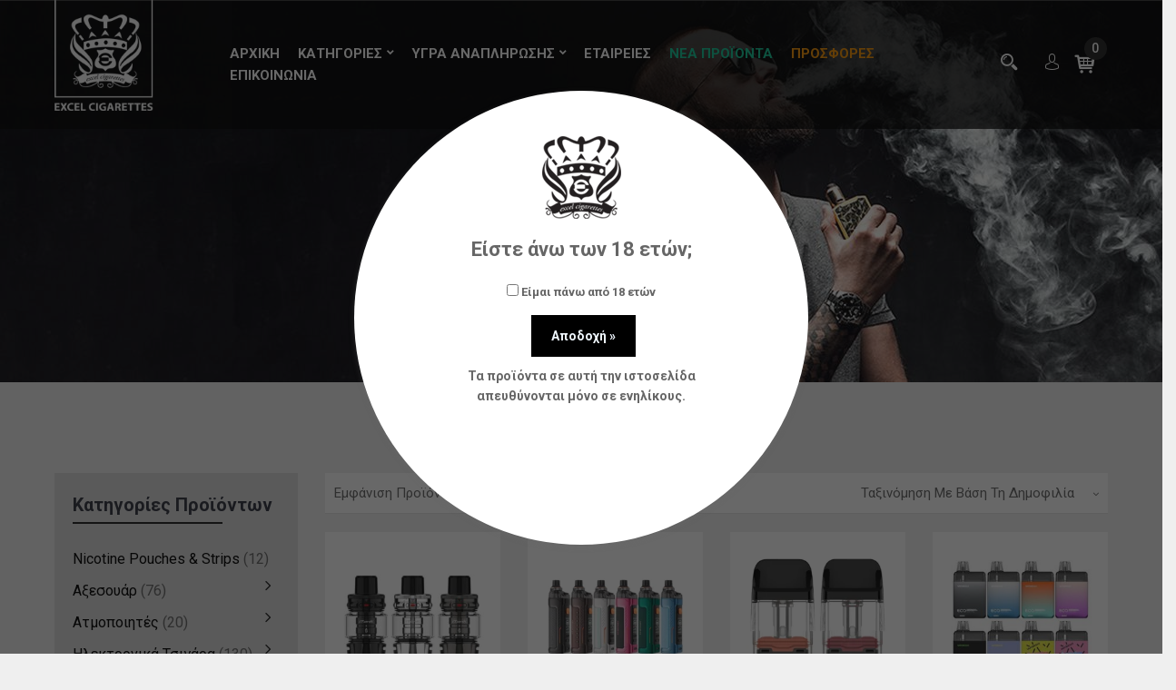

--- FILE ---
content_type: text/html; charset=UTF-8
request_url: https://www.ilektronikotsigaroexcel.gr/product_brand/vaporesso/?orderby=popularity
body_size: 31720
content:
<!DOCTYPE html>
<html lang="el">
<!--<![endif]-->
<head>
	<meta charset="UTF-8">
	<meta name="viewport" content="width=device-width">
	<link rel="profile" href="//gmpg.org/xfn/11">
	<meta name='robots' content='index, follow, max-image-preview:large, max-snippet:-1, max-video-preview:-1' />

	<!-- This site is optimized with the Yoast SEO plugin v26.6 - https://yoast.com/wordpress/plugins/seo/ -->
	<title>Vaporesso Αρχεία - Ηλεκτρονικό τσιγάρο | Ηλεκτρονικά τσιγάρα | Κατάστημα Excel Vape Κορυδαλλός</title>
	<link rel="canonical" href="https://www.ilektronikotsigaroexcel.gr/product_brand/vaporesso/" />
	<meta property="og:locale" content="el_GR" />
	<meta property="og:type" content="article" />
	<meta property="og:title" content="Vaporesso Αρχεία - Ηλεκτρονικό τσιγάρο | Ηλεκτρονικά τσιγάρα | Κατάστημα Excel Vape Κορυδαλλός" />
	<meta property="og:url" content="https://www.ilektronikotsigaroexcel.gr/product_brand/vaporesso/" />
	<meta property="og:site_name" content="Ηλεκτρονικό τσιγάρο | Ηλεκτρονικά τσιγάρα | Κατάστημα Excel Vape Κορυδαλλός" />
	<meta name="twitter:card" content="summary_large_image" />
	<meta name="twitter:site" content="@excelcig" />
	<script type="application/ld+json" class="yoast-schema-graph">{"@context":"https://schema.org","@graph":[{"@type":"CollectionPage","@id":"https://www.ilektronikotsigaroexcel.gr/product_brand/vaporesso/","url":"https://www.ilektronikotsigaroexcel.gr/product_brand/vaporesso/","name":"Vaporesso Αρχεία - Ηλεκτρονικό τσιγάρο | Ηλεκτρονικά τσιγάρα | Κατάστημα Excel Vape Κορυδαλλός","isPartOf":{"@id":"https://www.ilektronikotsigaroexcel.gr/#website"},"primaryImageOfPage":{"@id":"https://www.ilektronikotsigaroexcel.gr/product_brand/vaporesso/#primaryimage"},"image":{"@id":"https://www.ilektronikotsigaroexcel.gr/product_brand/vaporesso/#primaryimage"},"thumbnailUrl":"https://www.ilektronikotsigaroexcel.gr/wp-content/uploads/2025/04/vaporesso_i_tank_2_8ml.jpg","breadcrumb":{"@id":"https://www.ilektronikotsigaroexcel.gr/product_brand/vaporesso/#breadcrumb"},"inLanguage":"el"},{"@type":"ImageObject","inLanguage":"el","@id":"https://www.ilektronikotsigaroexcel.gr/product_brand/vaporesso/#primaryimage","url":"https://www.ilektronikotsigaroexcel.gr/wp-content/uploads/2025/04/vaporesso_i_tank_2_8ml.jpg","contentUrl":"https://www.ilektronikotsigaroexcel.gr/wp-content/uploads/2025/04/vaporesso_i_tank_2_8ml.jpg","width":700,"height":700},{"@type":"BreadcrumbList","@id":"https://www.ilektronikotsigaroexcel.gr/product_brand/vaporesso/#breadcrumb","itemListElement":[{"@type":"ListItem","position":1,"name":"Αρχική","item":"https://www.ilektronikotsigaroexcel.gr/"},{"@type":"ListItem","position":2,"name":"Vaporesso"}]},{"@type":"WebSite","@id":"https://www.ilektronikotsigaroexcel.gr/#website","url":"https://www.ilektronikotsigaroexcel.gr/","name":"Ηλεκτρονικό τσιγάρο | Ηλεκτρονικά τσιγάρα | Κατάστημα Excel Vape Κορυδαλλός","description":"","publisher":{"@id":"https://www.ilektronikotsigaroexcel.gr/#organization"},"potentialAction":[{"@type":"SearchAction","target":{"@type":"EntryPoint","urlTemplate":"https://www.ilektronikotsigaroexcel.gr/?s={search_term_string}"},"query-input":{"@type":"PropertyValueSpecification","valueRequired":true,"valueName":"search_term_string"}}],"inLanguage":"el"},{"@type":"Organization","@id":"https://www.ilektronikotsigaroexcel.gr/#organization","name":"Ηλεκτρονικό τσιγάρο | Ηλεκτρονικά τσιγάρα | Κατάστημα Excel Vape Κορυδαλλός","url":"https://www.ilektronikotsigaroexcel.gr/","logo":{"@type":"ImageObject","inLanguage":"el","@id":"https://www.ilektronikotsigaroexcel.gr/#/schema/logo/image/","url":"https://www.ilektronikotsigaroexcel.gr/wp-content/uploads/2023/03/logo-excel.png","contentUrl":"https://www.ilektronikotsigaroexcel.gr/wp-content/uploads/2023/03/logo-excel.png","width":87,"height":91,"caption":"Ηλεκτρονικό τσιγάρο | Ηλεκτρονικά τσιγάρα | Κατάστημα Excel Vape Κορυδαλλός"},"image":{"@id":"https://www.ilektronikotsigaroexcel.gr/#/schema/logo/image/"},"sameAs":["https://www.facebook.com/excelvapekoridallos/","https://x.com/excelcig","https://www.instagram.com/excelvape_koridallos/"]}]}</script>
	<!-- / Yoast SEO plugin. -->


<link rel='dns-prefetch' href='//www.googletagmanager.com' />
<link rel='dns-prefetch' href='//fonts.googleapis.com' />
<link rel="alternate" type="application/rss+xml" title="Ροή RSS &raquo; Ηλεκτρονικό τσιγάρο | Ηλεκτρονικά τσιγάρα | Κατάστημα Excel Vape Κορυδαλλός" href="https://www.ilektronikotsigaroexcel.gr/feed/" />
<link rel="alternate" type="application/rss+xml" title="Ροή Σχολίων &raquo; Ηλεκτρονικό τσιγάρο | Ηλεκτρονικά τσιγάρα | Κατάστημα Excel Vape Κορυδαλλός" href="https://www.ilektronikotsigaroexcel.gr/comments/feed/" />
<link rel="alternate" type="application/rss+xml" title="Ροή για Ηλεκτρονικό τσιγάρο | Ηλεκτρονικά τσιγάρα | Κατάστημα Excel Vape Κορυδαλλός &raquo; Vaporesso Brand" href="https://www.ilektronikotsigaroexcel.gr/product_brand/vaporesso/feed/" />
		<!-- This site uses the Google Analytics by MonsterInsights plugin v9.11.0 - Using Analytics tracking - https://www.monsterinsights.com/ -->
							<script src="//www.googletagmanager.com/gtag/js?id=G-89HYS9QCXF"  data-cfasync="false" data-wpfc-render="false" type="text/javascript" async></script>
			<script data-cfasync="false" data-wpfc-render="false" type="text/javascript">
				var mi_version = '9.11.0';
				var mi_track_user = true;
				var mi_no_track_reason = '';
								var MonsterInsightsDefaultLocations = {"page_location":"https:\/\/www.ilektronikotsigaroexcel.gr\/product_brand\/vaporesso\/?orderby=popularity"};
								if ( typeof MonsterInsightsPrivacyGuardFilter === 'function' ) {
					var MonsterInsightsLocations = (typeof MonsterInsightsExcludeQuery === 'object') ? MonsterInsightsPrivacyGuardFilter( MonsterInsightsExcludeQuery ) : MonsterInsightsPrivacyGuardFilter( MonsterInsightsDefaultLocations );
				} else {
					var MonsterInsightsLocations = (typeof MonsterInsightsExcludeQuery === 'object') ? MonsterInsightsExcludeQuery : MonsterInsightsDefaultLocations;
				}

								var disableStrs = [
										'ga-disable-G-89HYS9QCXF',
									];

				/* Function to detect opted out users */
				function __gtagTrackerIsOptedOut() {
					for (var index = 0; index < disableStrs.length; index++) {
						if (document.cookie.indexOf(disableStrs[index] + '=true') > -1) {
							return true;
						}
					}

					return false;
				}

				/* Disable tracking if the opt-out cookie exists. */
				if (__gtagTrackerIsOptedOut()) {
					for (var index = 0; index < disableStrs.length; index++) {
						window[disableStrs[index]] = true;
					}
				}

				/* Opt-out function */
				function __gtagTrackerOptout() {
					for (var index = 0; index < disableStrs.length; index++) {
						document.cookie = disableStrs[index] + '=true; expires=Thu, 31 Dec 2099 23:59:59 UTC; path=/';
						window[disableStrs[index]] = true;
					}
				}

				if ('undefined' === typeof gaOptout) {
					function gaOptout() {
						__gtagTrackerOptout();
					}
				}
								window.dataLayer = window.dataLayer || [];

				window.MonsterInsightsDualTracker = {
					helpers: {},
					trackers: {},
				};
				if (mi_track_user) {
					function __gtagDataLayer() {
						dataLayer.push(arguments);
					}

					function __gtagTracker(type, name, parameters) {
						if (!parameters) {
							parameters = {};
						}

						if (parameters.send_to) {
							__gtagDataLayer.apply(null, arguments);
							return;
						}

						if (type === 'event') {
														parameters.send_to = monsterinsights_frontend.v4_id;
							var hookName = name;
							if (typeof parameters['event_category'] !== 'undefined') {
								hookName = parameters['event_category'] + ':' + name;
							}

							if (typeof MonsterInsightsDualTracker.trackers[hookName] !== 'undefined') {
								MonsterInsightsDualTracker.trackers[hookName](parameters);
							} else {
								__gtagDataLayer('event', name, parameters);
							}
							
						} else {
							__gtagDataLayer.apply(null, arguments);
						}
					}

					__gtagTracker('js', new Date());
					__gtagTracker('set', {
						'developer_id.dZGIzZG': true,
											});
					if ( MonsterInsightsLocations.page_location ) {
						__gtagTracker('set', MonsterInsightsLocations);
					}
										__gtagTracker('config', 'G-89HYS9QCXF', {"forceSSL":"true","link_attribution":"true"} );
										window.gtag = __gtagTracker;										(function () {
						/* https://developers.google.com/analytics/devguides/collection/analyticsjs/ */
						/* ga and __gaTracker compatibility shim. */
						var noopfn = function () {
							return null;
						};
						var newtracker = function () {
							return new Tracker();
						};
						var Tracker = function () {
							return null;
						};
						var p = Tracker.prototype;
						p.get = noopfn;
						p.set = noopfn;
						p.send = function () {
							var args = Array.prototype.slice.call(arguments);
							args.unshift('send');
							__gaTracker.apply(null, args);
						};
						var __gaTracker = function () {
							var len = arguments.length;
							if (len === 0) {
								return;
							}
							var f = arguments[len - 1];
							if (typeof f !== 'object' || f === null || typeof f.hitCallback !== 'function') {
								if ('send' === arguments[0]) {
									var hitConverted, hitObject = false, action;
									if ('event' === arguments[1]) {
										if ('undefined' !== typeof arguments[3]) {
											hitObject = {
												'eventAction': arguments[3],
												'eventCategory': arguments[2],
												'eventLabel': arguments[4],
												'value': arguments[5] ? arguments[5] : 1,
											}
										}
									}
									if ('pageview' === arguments[1]) {
										if ('undefined' !== typeof arguments[2]) {
											hitObject = {
												'eventAction': 'page_view',
												'page_path': arguments[2],
											}
										}
									}
									if (typeof arguments[2] === 'object') {
										hitObject = arguments[2];
									}
									if (typeof arguments[5] === 'object') {
										Object.assign(hitObject, arguments[5]);
									}
									if ('undefined' !== typeof arguments[1].hitType) {
										hitObject = arguments[1];
										if ('pageview' === hitObject.hitType) {
											hitObject.eventAction = 'page_view';
										}
									}
									if (hitObject) {
										action = 'timing' === arguments[1].hitType ? 'timing_complete' : hitObject.eventAction;
										hitConverted = mapArgs(hitObject);
										__gtagTracker('event', action, hitConverted);
									}
								}
								return;
							}

							function mapArgs(args) {
								var arg, hit = {};
								var gaMap = {
									'eventCategory': 'event_category',
									'eventAction': 'event_action',
									'eventLabel': 'event_label',
									'eventValue': 'event_value',
									'nonInteraction': 'non_interaction',
									'timingCategory': 'event_category',
									'timingVar': 'name',
									'timingValue': 'value',
									'timingLabel': 'event_label',
									'page': 'page_path',
									'location': 'page_location',
									'title': 'page_title',
									'referrer' : 'page_referrer',
								};
								for (arg in args) {
																		if (!(!args.hasOwnProperty(arg) || !gaMap.hasOwnProperty(arg))) {
										hit[gaMap[arg]] = args[arg];
									} else {
										hit[arg] = args[arg];
									}
								}
								return hit;
							}

							try {
								f.hitCallback();
							} catch (ex) {
							}
						};
						__gaTracker.create = newtracker;
						__gaTracker.getByName = newtracker;
						__gaTracker.getAll = function () {
							return [];
						};
						__gaTracker.remove = noopfn;
						__gaTracker.loaded = true;
						window['__gaTracker'] = __gaTracker;
					})();
									} else {
										console.log("");
					(function () {
						function __gtagTracker() {
							return null;
						}

						window['__gtagTracker'] = __gtagTracker;
						window['gtag'] = __gtagTracker;
					})();
									}
			</script>
							<!-- / Google Analytics by MonsterInsights -->
		<style id='wp-img-auto-sizes-contain-inline-css' type='text/css'>
img:is([sizes=auto i],[sizes^="auto," i]){contain-intrinsic-size:3000px 1500px}
/*# sourceURL=wp-img-auto-sizes-contain-inline-css */
</style>
<link rel='stylesheet' id='themecomplete-fontawesome-css' href='https://www.ilektronikotsigaroexcel.gr/wp-content/plugins/woocommerce-tm-extra-product-options/assets/css/fontawesome.css?ver=7.0.0' type='text/css' media='screen' />
<link rel='stylesheet' id='themecomplete-animate-css' href='https://www.ilektronikotsigaroexcel.gr/wp-content/plugins/woocommerce-tm-extra-product-options/assets/css/animate.css?ver=7.5.2' type='text/css' media='all' />
<link rel='stylesheet' id='themecomplete-epo-css' href='https://www.ilektronikotsigaroexcel.gr/wp-content/plugins/woocommerce-tm-extra-product-options/assets/css/tm-epo.css?ver=7.5.2' type='text/css' media='all' />
<link rel='stylesheet' id='spectrum-css' href='https://www.ilektronikotsigaroexcel.gr/wp-content/plugins/woocommerce-tm-extra-product-options/assets/css/spectrum.css?ver=2.0' type='text/css' media='screen' />
<link rel='stylesheet' id='nouislider-css' href='https://www.ilektronikotsigaroexcel.gr/wp-content/plugins/woocommerce-tm-extra-product-options/assets/css/nouislider.css?ver=13.1.1' type='text/css' media='screen' />
<link rel='stylesheet' id='owl-carousel2-css' href='https://www.ilektronikotsigaroexcel.gr/wp-content/plugins/woocommerce-tm-extra-product-options/assets/css/owl.carousel.css?ver=2.2' type='text/css' media='all' />
<link rel='stylesheet' id='owl-carousel2-theme-css' href='https://www.ilektronikotsigaroexcel.gr/wp-content/plugins/woocommerce-tm-extra-product-options/assets/css/owl.theme.default.css?ver=2.2' type='text/css' media='all' />
<link rel='stylesheet' id='themecomplete-epo-smallscreen-css' href='https://www.ilektronikotsigaroexcel.gr/wp-content/plugins/woocommerce-tm-extra-product-options/assets/css/tm-epo-smallscreen.css?ver=7.5.2' type='text/css' media='only screen and (max-width: 768px)' />
<style id='wp-emoji-styles-inline-css' type='text/css'>

	img.wp-smiley, img.emoji {
		display: inline !important;
		border: none !important;
		box-shadow: none !important;
		height: 1em !important;
		width: 1em !important;
		margin: 0 0.07em !important;
		vertical-align: -0.1em !important;
		background: none !important;
		padding: 0 !important;
	}
/*# sourceURL=wp-emoji-styles-inline-css */
</style>
<style id='woocommerce-inline-inline-css' type='text/css'>
.woocommerce form .form-row .required { visibility: visible; }
/*# sourceURL=woocommerce-inline-inline-css */
</style>
<link rel='stylesheet' id='av-styles-css' href='https://www.ilektronikotsigaroexcel.gr/wp-content/plugins/age-verify/includes/assets/styles.css?ver=6.9' type='text/css' media='all' />
<link rel='stylesheet' id='brands-styles-css' href='https://www.ilektronikotsigaroexcel.gr/wp-content/plugins/woocommerce/assets/css/brands.css?ver=10.4.3' type='text/css' media='all' />
<style id='vapas-inline-inline-css' type='text/css'>
.vc_custom_1677671521192{margin-top: 0px !important;margin-bottom: 0px !important;padding-top: 50px !important;padding-bottom: 0px !important;background-color: #272727 !important;}.vc_custom_1677577583655{margin-top: 0px !important;margin-bottom: -80px !important;padding-top: 0px !important;padding-bottom: 0px !important;background-color: #272727 !important;}.vc_custom_1677577648196{margin-top: 0px !important;margin-bottom: 0px !important;padding-top: 20px !important;padding-bottom: 0px !important;background-color: #272727 !important;}.vc_custom_1677671143214{margin-top: 0px !important;margin-bottom: 0px !important;padding-top: 0px !important;padding-bottom: 0px !important;}.vc_custom_1677671230089{margin-top: -20px !important;margin-bottom: 0px !important;padding-top: 0px !important;padding-bottom: 0px !important;}.vc_custom_1569398239688{padding-top: 0px !important;}.vc_custom_1567649443119{padding-top: 0px !important;}.vc_custom_1677576554892{margin-top: 0px !important;margin-bottom: 0px !important;padding-top: 0px !important;padding-bottom: 0px !important;}.vc_custom_1677576559330{margin-top: 0px !important;margin-bottom: 0px !important;padding-top: 0px !important;padding-bottom: 0px !important;}.vc_custom_1767347050421{margin-top: 0px !important;margin-bottom: 0px !important;padding-top: 0px !important;padding-bottom: 0px !important;}.vc_custom_1563423079333{margin-bottom: 35px !important;padding-top: 5px !important;}.vc_custom_1563423079333{margin-bottom: 35px !important;padding-top: 5px !important;}.vc_custom_1746514063970{margin-top: 30px !important;margin-bottom: 0px !important;padding-top: 0px !important;padding-bottom: 0px !important;}.vc_custom_1563423079333{margin-bottom: 35px !important;padding-top: 5px !important;}
/*# sourceURL=vapas-inline-inline-css */
</style>
<link rel='stylesheet' id='vapas-fonts-css' href='https://fonts.googleapis.com/css?family=Roboto%3A300%2C300i%2C400%2C400i%2C500%2C500i%2C700%2C700i%7CSaira%3A100%2C200%2C300%2C400%2C500%2C600%2C700%2C800%2C900%26display%3Dswap&#038;subset=latin%2Clatin-ext' type='text/css' media='all' />
<link rel='stylesheet' id='vapas-style-css' href='https://www.ilektronikotsigaroexcel.gr/wp-content/themes/vapas/style.css?ver=6.9' type='text/css' media='all' />
<link rel='stylesheet' id='bootstrap-css' href='https://www.ilektronikotsigaroexcel.gr/wp-content/themes/vapas/css/bootstrap.css?ver=6.9' type='text/css' media='all' />
<link rel='stylesheet' id='fancybox-css' href='https://www.ilektronikotsigaroexcel.gr/wp-content/themes/vapas/css/jquery.fancybox.css' type='text/css' media='all' />
<link rel='stylesheet' id='mmenu-all-css' href='https://www.ilektronikotsigaroexcel.gr/wp-content/themes/vapas/css/jquery.mmenu.all.css?ver=6.9' type='text/css' media='all' />
<link rel='stylesheet' id='slick-css' href='https://www.ilektronikotsigaroexcel.gr/wp-content/themes/vapas/css/slick/slick.css' type='text/css' media='all' />
<link rel='stylesheet' id='font-awesome-css' href='https://www.ilektronikotsigaroexcel.gr/wp-content/themes/vapas/css/font-awesome.css?ver=6.9' type='text/css' media='all' />
<link rel='stylesheet' id='materia-css' href='https://www.ilektronikotsigaroexcel.gr/wp-content/themes/vapas/css/materia.css?ver=6.9' type='text/css' media='all' />
<link rel='stylesheet' id='elegant-css' href='https://www.ilektronikotsigaroexcel.gr/wp-content/themes/vapas/css/elegant.css?ver=6.9' type='text/css' media='all' />
<link rel='stylesheet' id='icofont-css' href='https://www.ilektronikotsigaroexcel.gr/wp-content/themes/vapas/css/icofont.css?ver=6.9' type='text/css' media='all' />
<link rel='stylesheet' id='ionicons-css' href='https://www.ilektronikotsigaroexcel.gr/wp-content/themes/vapas/css/ionicons.css?ver=6.9' type='text/css' media='all' />
<link rel='stylesheet' id='wpbingo2-css' href='https://www.ilektronikotsigaroexcel.gr/wp-content/themes/vapas/css/wpbingo2.css?ver=6.9' type='text/css' media='all' />
<link rel='stylesheet' id='icomoon-css' href='https://www.ilektronikotsigaroexcel.gr/wp-content/themes/vapas/css/icomoon.css?ver=6.9' type='text/css' media='all' />
<link rel='stylesheet' id='flaticon-css' href='https://www.ilektronikotsigaroexcel.gr/wp-content/themes/vapas/css/flaticon.css?ver=6.9' type='text/css' media='all' />
<link rel='stylesheet' id='vapas-style-template-css' href='https://www.ilektronikotsigaroexcel.gr/wp-content/themes/vapas/css/template.css?ver=6.9' type='text/css' media='all' />
<link rel='stylesheet' id='bwp_woocommerce_filter_products-css' href='https://www.ilektronikotsigaroexcel.gr/wp-content/plugins/wpbingo/assets/css/bwp_ajax_filter.css?ver=6.9' type='text/css' media='all' />
<script type="text/template" id="tmpl-variation-template">
	<div class="woocommerce-variation-description">{{{ data.variation.variation_description }}}</div>
	<div class="woocommerce-variation-price">{{{ data.variation.price_html }}}</div>
	<div class="woocommerce-variation-availability">{{{ data.variation.availability_html }}}</div>
</script>
<script type="text/template" id="tmpl-unavailable-variation-template">
	<p role="alert">Λυπούμαστε, αυτό το προϊόν δεν είναι διαθέσιμο. Παρακαλούμε, επιλέξτε έναν διαφορετικό συνδυασμό.</p>
</script>
<script type="text/javascript" src="https://www.ilektronikotsigaroexcel.gr/wp-includes/js/jquery/jquery.min.js?ver=3.7.1" id="jquery-core-js"></script>
<script type="text/javascript" src="https://www.ilektronikotsigaroexcel.gr/wp-includes/js/jquery/jquery-migrate.min.js?ver=3.4.1" id="jquery-migrate-js"></script>
<script type="text/javascript" src="https://www.ilektronikotsigaroexcel.gr/wp-includes/js/underscore.min.js?ver=1.13.7" id="underscore-js"></script>
<script type="text/javascript" id="wp-util-js-extra">
/* <![CDATA[ */
var _wpUtilSettings = {"ajax":{"url":"/wp-admin/admin-ajax.php"}};
//# sourceURL=wp-util-js-extra
/* ]]> */
</script>
<script type="text/javascript" src="https://www.ilektronikotsigaroexcel.gr/wp-includes/js/wp-util.min.js?ver=6.9" id="wp-util-js"></script>
<script type="text/javascript" src="https://www.ilektronikotsigaroexcel.gr/wp-content/plugins/woocommerce/assets/js/jquery-blockui/jquery.blockUI.min.js?ver=2.7.0-wc.10.4.3" id="wc-jquery-blockui-js" data-wp-strategy="defer"></script>
<script type="text/javascript" src="https://www.ilektronikotsigaroexcel.gr/wp-content/plugins/google-analytics-for-wordpress/assets/js/frontend-gtag.min.js?ver=9.11.0" id="monsterinsights-frontend-script-js" async="async" data-wp-strategy="async"></script>
<script data-cfasync="false" data-wpfc-render="false" type="text/javascript" id='monsterinsights-frontend-script-js-extra'>/* <![CDATA[ */
var monsterinsights_frontend = {"js_events_tracking":"true","download_extensions":"doc,pdf,ppt,zip,xls,docx,pptx,xlsx","inbound_paths":"[{\"path\":\"\\\/go\\\/\",\"label\":\"affiliate\"},{\"path\":\"\\\/recommend\\\/\",\"label\":\"affiliate\"}]","home_url":"https:\/\/www.ilektronikotsigaroexcel.gr","hash_tracking":"false","v4_id":"G-89HYS9QCXF"};/* ]]> */
</script>
<script type="text/javascript" id="wc-add-to-cart-js-extra">
/* <![CDATA[ */
var wc_add_to_cart_params = {"ajax_url":"/wp-admin/admin-ajax.php","wc_ajax_url":"/?wc-ajax=%%endpoint%%","i18n_view_cart":"\u039a\u03b1\u03bb\u03ac\u03b8\u03b9","cart_url":"https://www.ilektronikotsigaroexcel.gr/cart/","is_cart":"","cart_redirect_after_add":"no"};
//# sourceURL=wc-add-to-cart-js-extra
/* ]]> */
</script>
<script type="text/javascript" src="https://www.ilektronikotsigaroexcel.gr/wp-content/plugins/woocommerce/assets/js/frontend/add-to-cart.min.js?ver=10.4.3" id="wc-add-to-cart-js" data-wp-strategy="defer"></script>
<script type="text/javascript" src="https://www.ilektronikotsigaroexcel.gr/wp-content/plugins/woocommerce/assets/js/js-cookie/js.cookie.min.js?ver=2.1.4-wc.10.4.3" id="wc-js-cookie-js" data-wp-strategy="defer"></script>
<script type="text/javascript" src="https://www.ilektronikotsigaroexcel.gr/wp-content/plugins/js_composer/assets/js/vendors/woocommerce-add-to-cart.js?ver=8.6.1" id="vc_woocommerce-add-to-cart-js-js"></script>

<!-- Google tag (gtag.js) snippet added by Site Kit -->
<!-- Google Analytics snippet added by Site Kit -->
<script type="text/javascript" src="https://www.googletagmanager.com/gtag/js?id=GT-MBLWXHV" id="google_gtagjs-js" async></script>
<script type="text/javascript" id="google_gtagjs-js-after">
/* <![CDATA[ */
window.dataLayer = window.dataLayer || [];function gtag(){dataLayer.push(arguments);}
gtag("set","linker",{"domains":["www.ilektronikotsigaroexcel.gr"]});
gtag("js", new Date());
gtag("set", "developer_id.dZTNiMT", true);
gtag("config", "GT-MBLWXHV");
 window._googlesitekit = window._googlesitekit || {}; window._googlesitekit.throttledEvents = []; window._googlesitekit.gtagEvent = (name, data) => { var key = JSON.stringify( { name, data } ); if ( !! window._googlesitekit.throttledEvents[ key ] ) { return; } window._googlesitekit.throttledEvents[ key ] = true; setTimeout( () => { delete window._googlesitekit.throttledEvents[ key ]; }, 5 ); gtag( "event", name, { ...data, event_source: "site-kit" } ); }; 
//# sourceURL=google_gtagjs-js-after
/* ]]> */
</script>
<script></script><link rel="https://api.w.org/" href="https://www.ilektronikotsigaroexcel.gr/wp-json/" /><link rel="EditURI" type="application/rsd+xml" title="RSD" href="https://www.ilektronikotsigaroexcel.gr/xmlrpc.php?rsd" />
<meta name="generator" content="WordPress 6.9" />
<meta name="generator" content="WooCommerce 10.4.3" />
<meta name="generator" content="Redux 4.5.9" /><meta name="generator" content="Site Kit by Google 1.168.0" />
		<style type="text/css">

			#av-overlay-wrap {
				background: #0c0c0c;
			}

			#av-overlay {
				background: #fff;
			}

		</style>

			<noscript><style>.woocommerce-product-gallery{ opacity: 1 !important; }</style></noscript>
	<style type="text/css">.recentcomments a{display:inline !important;padding:0 !important;margin:0 !important;}</style><meta name="generator" content="Powered by WPBakery Page Builder - drag and drop page builder for WordPress."/>
<meta name="generator" content="Powered by Slider Revolution 6.7.23 - responsive, Mobile-Friendly Slider Plugin for WordPress with comfortable drag and drop interface." />
<link rel="icon" href="https://www.ilektronikotsigaroexcel.gr/wp-content/uploads/2023/02/cropped-cropped-logo-excel-100x100.png" sizes="32x32" />
<link rel="icon" href="https://www.ilektronikotsigaroexcel.gr/wp-content/uploads/2023/02/cropped-cropped-logo-excel-300x300.png" sizes="192x192" />
<link rel="apple-touch-icon" href="https://www.ilektronikotsigaroexcel.gr/wp-content/uploads/2023/02/cropped-cropped-logo-excel-300x300.png" />
<meta name="msapplication-TileImage" content="https://www.ilektronikotsigaroexcel.gr/wp-content/uploads/2023/02/cropped-cropped-logo-excel-300x300.png" />
<script>function setREVStartSize(e){
			//window.requestAnimationFrame(function() {
				window.RSIW = window.RSIW===undefined ? window.innerWidth : window.RSIW;
				window.RSIH = window.RSIH===undefined ? window.innerHeight : window.RSIH;
				try {
					var pw = document.getElementById(e.c).parentNode.offsetWidth,
						newh;
					pw = pw===0 || isNaN(pw) || (e.l=="fullwidth" || e.layout=="fullwidth") ? window.RSIW : pw;
					e.tabw = e.tabw===undefined ? 0 : parseInt(e.tabw);
					e.thumbw = e.thumbw===undefined ? 0 : parseInt(e.thumbw);
					e.tabh = e.tabh===undefined ? 0 : parseInt(e.tabh);
					e.thumbh = e.thumbh===undefined ? 0 : parseInt(e.thumbh);
					e.tabhide = e.tabhide===undefined ? 0 : parseInt(e.tabhide);
					e.thumbhide = e.thumbhide===undefined ? 0 : parseInt(e.thumbhide);
					e.mh = e.mh===undefined || e.mh=="" || e.mh==="auto" ? 0 : parseInt(e.mh,0);
					if(e.layout==="fullscreen" || e.l==="fullscreen")
						newh = Math.max(e.mh,window.RSIH);
					else{
						e.gw = Array.isArray(e.gw) ? e.gw : [e.gw];
						for (var i in e.rl) if (e.gw[i]===undefined || e.gw[i]===0) e.gw[i] = e.gw[i-1];
						e.gh = e.el===undefined || e.el==="" || (Array.isArray(e.el) && e.el.length==0)? e.gh : e.el;
						e.gh = Array.isArray(e.gh) ? e.gh : [e.gh];
						for (var i in e.rl) if (e.gh[i]===undefined || e.gh[i]===0) e.gh[i] = e.gh[i-1];
											
						var nl = new Array(e.rl.length),
							ix = 0,
							sl;
						e.tabw = e.tabhide>=pw ? 0 : e.tabw;
						e.thumbw = e.thumbhide>=pw ? 0 : e.thumbw;
						e.tabh = e.tabhide>=pw ? 0 : e.tabh;
						e.thumbh = e.thumbhide>=pw ? 0 : e.thumbh;
						for (var i in e.rl) nl[i] = e.rl[i]<window.RSIW ? 0 : e.rl[i];
						sl = nl[0];
						for (var i in nl) if (sl>nl[i] && nl[i]>0) { sl = nl[i]; ix=i;}
						var m = pw>(e.gw[ix]+e.tabw+e.thumbw) ? 1 : (pw-(e.tabw+e.thumbw)) / (e.gw[ix]);
						newh =  (e.gh[ix] * m) + (e.tabh + e.thumbh);
					}
					var el = document.getElementById(e.c);
					if (el!==null && el) el.style.height = newh+"px";
					el = document.getElementById(e.c+"_wrapper");
					if (el!==null && el) {
						el.style.height = newh+"px";
						el.style.display = "block";
					}
				} catch(e){
					console.log("Failure at Presize of Slider:" + e)
				}
			//});
		  };</script>
		<style type="text/css" id="wp-custom-css">
			.h1, .h2, .h3, .h4, .h5, .h6, h1, h2, h3, h4, h5, h6{font-family: Roboto, sans-serif;}

.footer-copyright .list-link li a{font-family: Roboto, sans-serif;}


.button-banner-1 .button a {
  padding: 10px 30px;
	display: inline-block;}
	
.bwp-filter-homepage.tab-category-slider .button .button-banner a, .bwp-filter-homepage.tab-product-slider .button .button-banner a{
  padding: 10px 30px;
	display: inline-block;}

.wpbingo-newsletter.wpbingo-newsletter-2 .title {
  font-size: 24px;
  font-weight: 700;
  color: #fff;
  font-family: "Roboto"!important;
  text-align: left;
  text-transform: none;
}
.bwp-navigation div.sub-mega-menu>li.level-0>a, .bwp-navigation ul>li.level-0>a {
    font-family: "Roboto"!important;
}
.bwp-header.header-v3 .topbar-right .info2 .phone-number {
    font-family: "Roboto"!important;
	    font-size: 18px!important;
}
.bwp-header.header-v3 .topbar-right .info .fax-number {
    font-family: "Roboto"!important;
	    font-size: 16px!important;
}
.vc_tta-color-grey.vc_tta-style-classic .vc_tta-tab.vc_active>a {
    border-color: #f0f0f000!important;
    background-color: #f8f8f800!important;
    color: #c29168!important;
}
.vc_tta-color-grey.vc_tta-style-classic .vc_tta-tab>a {
    border-color: #e3e3e300!important;
    background-color: #ebebeb00!important;
    color: #909090!important;
}
.vc_tta.vc_general .vc_tta-tab>a:focus, .vc_tta.vc_general .vc_tta-tab>a:hover {
    color: #c29168!important;
}
.vc_tta.vc_general .vc_tta-tab>a {
    padding: 20px 0px!important;
    padding-right: 30px!important;
}
.vc_tta-tabs .button-banner-1 {
    text-align: center!important;
}
.bwp-counterup .title-counterup {
    text-transform: none!important;
}
.footer-copyright .text-copyright {
    padding-top: 0px!important;
	font-size: 14px!important;
}
.footer-copyright .text-copyright a{
	font-size: 14px!important;
}
.text-copyright-right a {
    font-size: 14px!important;
    color: white!important;
}
.bwp-sidebar>.widget .title_brand h2, .bwp-sidebar>.widget .widget-title, .bwp-sidebar>.widget .widgettitle {
    color: #313440;
    font-size: 20px!important;
    text-transform: none!important;
    font-family: Roboto!important;
    letter-spacing: 0px!important;
}
.product-stock.out-stock span.stock-icon i.fa.fa-check-circle {
    color: #ff0000!important;
}
.product-stock.out-stock span {
    color: #ff0000!important;
}
.dropdown-menu {
    min-width: 430px;
}
.yith-wcwl-add-to-wishlist.add-to-wishlist-12855.wishlist-fragment.on-first-load {
    margin-bottom: 20px;
}
.quickview-container .bwp-single-info .product_meta .posted_in, .quickview-container .bwp-single-info .product_meta .sku_wrapper, .quickview-container .bwp-single-info .product_meta .tagged_as, .single-product .bwp-single-info .product_meta .posted_in, .single-product .bwp-single-info .product_meta .sku_wrapper, .single-product .bwp-single-info .product_meta .tagged_as {
    text-transform: none!important;
    font-family: 'Roboto'!important;
}
.quickview-container .entry-summary .price, .single-product .entry-summary .price {
    font-family: 'Roboto'!important;
}
.product-stock.in-stock i.fa.fa-check-circle {
    color: green!important;
}
.product-stock.in-stock span {
    color: green!important;
}
.table.shop_table>tbody>tr>th, .table.shop_table>tfoot>tr>th, .table.shop_table>thead>tr>th, table.shop_table>tbody>tr>th, table.shop_table>tfoot>tr>th, table.shop_table>thead>tr>th {
    font-family: 'Roboto'!important;
}
.cart_totals .wc-proceed-to-checkout>a.wc-forward {
    text-transform: none;
    font-size: 14px!important;
    letter-spacing: 0px!important;
    font-family: 'Roboto'!important;
}
.woocommerce #respond input#submit, .woocommerce button.button, .woocommerce input.button {
    text-transform: none!important;
}
.checkout h3 {
    text-transform: none!important;
}
.bwp-brand .item-title {
  font-size: 13px;
  font-weight: 500;
    font-family: 'Roboto'!important;
}
.bwp-header .block-top-link>.widget .widget-custom-menu>div {
    min-width: 200px!important;
}
#cart .cart-popup a.product-name {
    font-family: 'Roboto'!important;
}
.text-banner2 .banner-top a {
    text-transform: none!important;
}


				/* BRANDS*/
.slick-arrow.fa.fa-chevron-right {
	margin-right: -40px;}

.slick-arrow.fa.fa-chevron-left {
	margin-left: -40px;}

.slick-arrow::before {
  
  font-family: ElegantIcons;
  font-size: 38px;
  
  border: 2px solid black;
	background: black;
	color: white;}

.item-content {
  padding-bottom: 20px;
}
.dgwt-wcas-style-pirx .dgwt-wcas-sf-wrapp input[type=search].dgwt-wcas-search-input {
    background-color: #fff!important;
}
.bwp-brand .item-title {
  font-size: 13px;
  font-weight: 500;
  font-family: 'Roboto' !important;
  margin-top: -20px;
}
.btn, .clear-all {
    padding: 0 15px!important;
    font-size: 13px!important;
    text-transform: none!important;
}
.erf-container .erf-form .radio, .erf-container .erf-form .checkbox, .erf-container .erf-form .radio-inline, .erf-container .erf-form .checkbox-inline {
    padding-left: 40px!important;
}
.bwp-sidebar>.widget {
	    margin-bottom: 20px!important;
    padding: 20px!important;
    padding-top: 10px!important;
}
.dgwt-wcas-style-pirx .dgwt-wcas-sf-wrapp {
    background: #fff0!important;
}
.products-list.grid .product-wapper .products-content .price {
    font-family: 'Roboto'!important;
}
.product_meta {
    margin-top: 20px!important;
}
.checkout .create-account .woocommerce-form__label span {
  margin-left: 30px!important;
}

.menu-item-text {
  text-transform: none;
}
#av-overlay-wrap {
    background: rgba(12, 12, 12, 0.62)!important;
}
#av-overlay {
    width: 90%!important;
    max-width: 500px!important;
    height: 500px!important;
    padding: 5em!important;
    border-radius: 100%!important;
    font-size: 13px!important;
    position: relative!important;
    top: auto!important;
    left: auto!important;
    padding-top: 50px!important;
}
#av-overlay h1 {
    margin-bottom: 20px;
    font-size: 22px;
    text-align: center;
    margin-top: 0px;
}
div#av-overlay img {
    margin-left: 35%;
    margin-right: 35%;
    margin-bottom: 20px;
}
#av-overlay p {
    margin-bottom: 10px;
    text-align: center;
}
input#av_verify {
    font-size: 14px;
    font-weight: bold;
    background: black;
    color: aliceblue;
    padding-left: 20px;
    padding-right: 20px;
    padding-top: 10px;
    padding-bottom: 10px;
    border-color: black;
    margin-left: 35%;
}
p.text-down-pop {
    margin-top: 10px;
    font-size: 14px;
    padding-left: 10%;
    padding-right: 10%;
    font-weight: bold;
}
.newsletter p {
    margin-bottom: 0px!important;
}
#mailpoet_form_1 form.mailpoet_form {
    padding: 0px!important;
    margin-top: 20px!important;
}
#mailpoet_form_1 .mailpoet_paragraph {
    margin-bottom: 0px!important;
    width: 60%;
    float: left!important;
}
.mailpoet_paragraph.last {
    margin-bottom: 0px!important;
    width: 30%!important;
    float: left!important;
}
#mailpoet_form_1 .mailpoet_text, #mailpoet_form_1 .mailpoet_textarea {
    width: 95%!important;
}
#mailpoet_form_1 .mailpoet_submit {
    background: #c29168!important;
    width: 100%!important;
    color: white!important;
    font-weight: bold!important;
	    height: 40px!important;
}
#mailpoet_form_1 .mailpoet_text, #mailpoet_form_1 .mailpoet_textarea {
    width: 95%!important;
    background: white!important;
    height: 40px!important;
}
@media only screen and (max-width: 768px) {
	#av-overlay {
    width: 90%!important;
    max-width: 500px!important;
    height: 350px!important;
    padding: 5px!important;
    border-radius: 100%!important;
    font-size: 13px!important;
    position: relative!important;
    top: auto!important;
    left: auto!important;
    padding-top: 10px!important;
}
	.bwp-header.header-v3 .wpbingoLogo {
    margin-bottom: 0px!important;
}
.bwp-header.header-v3 .topbar-right {
    display: none!important;
}
	.banner-top {
    margin-top: 30px;
}
	.banner-top a {
    padding-bottom: 0px!important;
    margin-bottom: 40px!important;
}
	.banner-image-left { 
      margin-top: 20px!important;
}
	.banner-top a {
    font-size: 12px;
}
	.text-banner2 .banner-top .subtitle {
    max-width: 242px;
    color: #fff;
    font-size: 14px;
}
	.text-banner2 .banner-top h2 {
    font-size: 20px;
    font-family: 'Roboto';
}
	li.col-lg-3.col-md-3.col-sm-4 {
    width: 50%;
    float: left;
}
	.vc_row.wpb_row.vc_row-fluid.content-policy .wpb_column.vc_column_container.vc_col-sm-3 {
    width: 25%;
    float: left;
}
	.vc_row.wpb_row.vc_row-fluid.content-policy .vc_column-inner {
    padding: 0px!important;
}
	ul.social-link {
    margin-top: 30px;
    padding-bottom: 20px;
}
	.vc_row.wpb_row.vc_row-fluid.newsletter .vc_column-inner {
    padding: 0px!important;
}
	.bwp-header.header-v3 .header-right .header-right-bottom .wpbingo-menu-mobile .navbar-header .navbar-toggle {
    z-index: 999999999;
}
	.bwp-main .page-title {
    padding-top: 20px!important;
    padding-bottom: 30px!important;
    margin-bottom: 0px!important;
}
	.bwp-main .page-title h1 {
    font-size: 28px!important;
}
	.main-archive-product .sidebar-product, .main-single-product .sidebar-product {
    margin-top: 20px!important;
}
	.related {
    display: none!important;
}
.yith-wcwl-add-to-wishlist {
    display: none!important;
}
	.table.shop_table.cart>tbody td, table.shop_table.cart>tbody td {
    padding: 5px!important;
}
	td.actions {
    padding-left: 5px!important;
    padding-right: 5px!important;
}
	.form-row.form-row-first {
    width: 100%!important;
    float: left!important;
}
	.form-row.form-row-last {
    width: 100%!important;
    float: left!important;
}
	.cart_totals table.shop_table>tbody>tr>td a.shipping-calculator-button {
    text-transform: none!important;
    font-family: 'Roboto'!important;
}
	.bwp-canvas-navigation .mm-menu ul>li.level-0 span.title, .bwp-canvas-navigation .mm-menu ul>li.level-0>a:not(.mm-next), .bwp-canvas-navigation .mm-menu ul>li>a:not(.mm-next), .bwp-canvas-navigation .mm-menu ul>li span.title {
    text-transform: none!important;
}
.berocket_lgv_widget {
    width: 100% !important;
    float: left;
    position: relative !important;
    margin-top: 0px !important;
}
	.woocommerce-ordering.pwb-dropdown.dropdown {
    width: 100% !important;
    float: left;
}
	.vapas-woocommerce-sort-count {
    width: 100% !important;
    float: left;
}
	.bwp-top-bar.top.clearfix {
    padding-left: 50px;
    padding-right: 50px;
}
}
.tm-extra-product-options ul.tmcp-ul-wrap.tm-variation-ul-radiostart li.tmcp-field-wrap, .tm-extra-product-options ul.tmcp-ul-wrap.tm-variation-ul-radioend li.tmcp-field-wrap, .tm-extra-product-options ul.tmcp-ul-wrap.tm-variation-ul-radio li.tmcp-field-wrap, .tm-extra-product-options ul.tmcp-ul-wrap.tm-variation-ul-color li.tmcp-field-wrap, .tm-extra-product-options ul.tmcp-ul-wrap.tm-variation-ul-image li.tmcp-field-wrap, .tm-extra-product-options ul.tmcp-ul-wrap.tm-variation-ul-text li.tmcp-field-wrap, .tm-extra-product-options ul.tmcp-ul-wrap.tm-element-ul-checkbox li.tmcp-field-wrap, .tm-extra-product-options ul.tmcp-ul-wrap.tm-element-ul-radio li.tmcp-field-wrap {
    padding: calc(0.5 * var(--tcgap));
    -ms-flex: 0 0 100%;
    flex: 0 0 25%;
    margin: 0;
    width: 25%!important;
    float: left;
}
.wpb_text_column.wpb_content_element.uppernew a {
    text-transform: uppercase!important;
}
.tm-extra-product-options .tc-epo-label.tm-has-undo-button {
    font-size: 16px!important;
    color: red!important;
    margin-top: 40px!important;
    margin-bottom: 20px!important;
}
.tm-epo-reset-variation, .tm-extra-product-options .tm-epo-reset-radio {
    border: 2px solid #f00!important;
    color: #f00!important;
}
.bwp-navigation ul > li.level-0.current_page_item > a, .bwp-navigation div.sub-mega-menu > li.level-0.current_page_item > a, .bwp-navigation ul > li.level-0:hover > a, .bwp-navigation div.sub-mega-menu > li.level-0:hover > a, .bwp-navigation ul > li.level-0.current-menu-item > a, .bwp-navigation div.sub-mega-menu > li.level-0.current-menu-item > a, .bwp-navigation ul > li.level-0.current-menu-ancestor > a, .bwp-navigation div.sub-mega-menu > li.level-0.current-menu-ancestor > a {
  color: #c29168!important;
}
.bwp-sidebar > .widget ul:not(.social-link) li:not(.recentcomments).current-cat > a, .bwp-sidebar > .widget ul:not(.social-link) li:not(.recentcomments).current-cat > span {
  color: #c29168!important;
}
.bwp-sidebar > .widget ul:not(.social-link) li:not(.recentcomments) a:not(.rsswidget) {
  color: #000!important;
}
.bwp-header.header-v3 .topbar-right .info .fax-number {
  color: #c29168!important;
}
.bwp-header.header-v3 .topbar-right .info2 .phone-number {
  color: #c29168 !important;
}
.bwp-header.header-v3 .search-box .result-search-products {
  background: #fff!important;
}
a:hover {
  color: #c29168!important
}
.bwp-header.header-v3 .header-right {
    margin-top: 20px;
}
.bwp-navigation ul > li.level-0.mega-menu .sub-menu, .bwp-navigation div.sub-mega-menu > li.level-0.mega-menu .sub-menu {
    padding: 15px 15px 20px 15px;
    min-width: auto;
}
.bwp-header.header-v3 .header-right .header-right-bottom .wpbingo-menu-mobile {
    padding-top: 15px;
}
div#main-content {
    background: #efefef;
}
.bwp-main {
    background: #efefef;
}
#page {
    background: #efefef;
}
.vc_tta-color-grey.vc_tta-style-classic .vc_tta-tab>a {
    color: #000000 !important;
    font-weight: bold;
}
.bwp-top-bar .woocommerce-ordering, .bwp-top-bar .vapas-woocommerce-sort-count {
    background: #ffffff00!important;
}
.bwp-top-bar .display li a:hover, .bwp-top-bar .display li a.active {
    background: #ffffff00;
    border-color: #222;
}
.bwp-top-bar.top {
    background: white;
    padding: 10px;
	margin-bottom: 20px;
}
body {
    background: #efefef;
}
.select2-container--default .select2-selection--single {
    background-color: #ffffff00;
}
ul.display.hidden-sm.hidden-xs.pull-left {
    display: none !important;
}
.berocket_lgv_widget {
    float: left;
    position: relative;
    margin-top: -30px;
}
.br_lgv_product_count_block {
    margin-right: 20px;
}
.br_lgv_product_count_block a {
    color: #000000;
    width: initial;
    margin-left: 5px;
    margin-right: 5px;
}
.vapas-woocommerce-sort-count {
    float: left !important;
}
button#searchsubmit span {
    display: none;
}
.search-overlay .search-from .select_category > span:first-child {
    text-transform: none;
}
.bwp-header.sticky {
    background: #000000;
}
.bwp-header.sticky img {
    max-height: 92px;
}
.bwp-header .search-box .search-toggle:hover {
    color: #d2d2d2;
}
.bwp-header .block-top-link > .widget .widget-custom-menu .widget-title.active:after, .bwp-header .block-top-link > .widget .widget-custom-menu .widget-title:hover:after {
    color: #dbdbdb;
}
.bwp-header .vapas-topcart .icon-shopping-cart:hover {
    color: #bebebe !important;
}
li.level-0.menu-item-29578.menu-item.menu-item-type-taxonomy.menu-item-object-product_cat.std-menu a {
    color: #11C393;
}
li.level-0.menu-item-29581.menu-item.menu-item-type-taxonomy.menu-item-object-product_cat.std-menu a {
    color: #F39100;
}
.bwp-header.header-v3 .header-right .header-right-bottom .wpbingo-menu-mobile {
    padding-left: 0px;
}
.bwp-header.header-v3 .header-right .header-right-bottom .wpbingo-menu-mobile {
    padding-top: 0px;
}
.bwp-navigation ul > li.level-0, .bwp-navigation div.sub-mega-menu > li.level-0 {
    padding: 0 10px;
}
.col-lg-12.col-md-12.col-sm-12.col-xs-12.header-menu {
    padding-left: 0px;
    padding-right: 0px;
}
.header-right.col-lg-2.col-md-3.col-sm-12.col-xs-12 {
    width: 10%;
    padding: 0px !important;
}
.header-center.col-lg-10.col-md-9.col-sm-12.col-xs-12 {
    width: 90%;
    padding: 0px !important;
}
nav.navbar-default {
    text-align: center;
}
header#bwp-header {
    position: fixed!important;
    width: 100%;
    background: #000000bd !important;
    z-index: 900!important;
}
.bwp-header.sticky {
    background: #000000;
    display: none;
}
.bwp-header .wpbingoLogo img {
    max-height: 142px!important;
}
.sub-menu.sub-mega-menu .wpb_wrapper a {
    vertical-align: super;
}
.sub-menu.sub-mega-menu .wpb_wrapper a img {
    margin-right: 10px;
}
.single-product .bwp-single-info .product-stock span, .quickview-container .bwp-single-info .product-stock span {
    text-transform: none;
    color: #909090;
}
.wpb_text_column.wpb_content_element.text-new-category a {
    font-size: 14px !important;
    font-weight: bold !important;
    color: #313440 !important;
}		</style>
		<noscript><style> .wpb_animate_when_almost_visible { opacity: 1; }</style></noscript><script class="tm-hidden" type="text/template" id="tmpl-tc-cart-options-popup">
	<div class='header'>
		<h3>{{{ data.title }}}</h3>
	</div>
	<div id='{{{ data.id }}}' class='float-editbox'>{{{ data.html }}}</div>
	<div class='footer'>
		<div class='inner'>
			<span class='tm-button button button-secondary button-large floatbox-cancel'>{{{ data.close }}}</span>
		</div>
	</div>
</script>
<script class="tm-hidden" type="text/template" id="tmpl-tc-lightbox">
	<div class="tc-lightbox-wrap">
		<span class="tc-lightbox-button tcfa tcfa-search tc-transition tcinit"></span>
	</div>
</script>
<script class="tm-hidden" type="text/template" id="tmpl-tc-lightbox-zoom">
	<span class="tc-lightbox-button-close tcfa tcfa-times"></span>
	{{{ data.img }}}
</script>
<script class="tm-hidden" type="text/template" id="tmpl-tc-final-totals">
	<dl class="tm-extra-product-options-totals tm-custom-price-totals">
		<# if (data.show_unit_price==true){ #>		<dt class="tm-unit-price">{{{ data.unit_price }}}</dt>
		<dd class="tm-unit-price">
		{{{ data.totals_box_before_unit_price }}}<span class="price amount options">{{{ data.formatted_unit_price }}}</span>{{{ data.totals_box_after_unit_price }}}
		</dd>		<# } #>
		<# if (data.show_options_vat==true){ #>		<dt class="tm-vat-options-totals">{{{ data.options_vat_total }}}</dt>
		<dd class="tm-vat-options-totals">
		{{{ data.totals_box_before_vat_options_totals_price }}}<span class="price amount options">{{{ data.formatted_vat_options_total }}}</span>{{{ data.totals_box_after_vat_options_totals_price }}}
		</dd>		<# } #>
		<# if (data.show_options_total==true){ #>		<dt class="tm-options-totals">{{{ data.options_total }}}</dt>
		<dd class="tm-options-totals">
		{{{ data.totals_box_before_options_totals_price }}}<span class="price amount options">{{{ data.formatted_options_total }}}</span>{{{ data.totals_box_after_options_totals_price }}}
		</dd>		<# } #>
		<# if (data.show_fees_total==true){ #>		<dt class="tm-fee-totals">{{{ data.fees_total }}}</dt>
		<dd class="tm-fee-totals">
		{{{ data.totals_box_before_fee_totals_price }}}<span class="price amount fees">{{{ data.formatted_fees_total }}}</span>{{{ data.totals_box_after_fee_totals_price }}}
		</dd>		<# } #>
		<# if (data.show_extra_fee==true){ #>		<dt class="tm-extra-fee">{{{ data.extra_fee }}}</dt>
		<dd class="tm-extra-fee">
		{{{ data.totals_box_before_extra_fee_price }}}<span class="price amount options extra-fee">{{{ data.formatted_extra_fee }}}</span>{{{ data.totals_box_after_extra_fee_price }}}
		</dd>		<# } #>
		<# if (data.show_final_total==true){ #>		<dt class="tm-final-totals">{{{ data.final_total }}}</dt>
		<dd class="tm-final-totals">
		{{{ data.totals_box_before_final_totals_price }}}<span class="price amount final">{{{ data.formatted_final_total }}}</span>{{{ data.totals_box_after_final_totals_price }}}
		</dd>		<# } #>
			</dl>
</script>
<script class="tm-hidden" type="text/template" id="tmpl-tc-plain-price">
	{{{ data.price }}}
</script>
<script class="tm-hidden" type="text/template" id="tmpl-tc-suffix">
	</script>
<script class="tm-hidden" type="text/template" id="tmpl-tc-main-suffix">
	</script>
<script class="tm-hidden" type="text/template" id="tmpl-tc-price">
	&lt;span class=&quot;woocommerce-Price-amount amount&quot;&gt;&lt;bdi&gt;{{{ data.price }}}&lt;span class=&quot;woocommerce-Price-currencySymbol&quot;&gt;&euro;&lt;/span&gt;&lt;/bdi&gt;&lt;/span&gt;</script>
<script class="tm-hidden" type="text/template" id="tmpl-tc-price-m">
	&lt;span class=&quot;woocommerce-Price-amount amount&quot;&gt;&lt;bdi&gt;-{{{ data.price }}}&lt;span class=&quot;woocommerce-Price-currencySymbol&quot;&gt;&euro;&lt;/span&gt;&lt;/bdi&gt;&lt;/span&gt;</script>
<script class="tm-hidden" type="text/template" id="tmpl-tc-sale-price">
	&lt;del aria-hidden=&quot;true&quot;&gt;&lt;span class=&quot;woocommerce-Price-amount amount&quot;&gt;&lt;bdi&gt;{{{ data.price }}}&lt;span class=&quot;woocommerce-Price-currencySymbol&quot;&gt;&euro;&lt;/span&gt;&lt;/bdi&gt;&lt;/span&gt;&lt;/del&gt; &lt;span class=&quot;screen-reader-text&quot;&gt;Original price was: {{{ data.price }}}&euro;.&lt;/span&gt;&lt;ins aria-hidden=&quot;true&quot;&gt;&lt;span class=&quot;woocommerce-Price-amount amount&quot;&gt;&lt;bdi&gt;{{{ data.sale_price }}}&lt;span class=&quot;woocommerce-Price-currencySymbol&quot;&gt;&euro;&lt;/span&gt;&lt;/bdi&gt;&lt;/span&gt;&lt;/ins&gt;&lt;span class=&quot;screen-reader-text&quot;&gt;Η τρέχουσα τιμή είναι: {{{ data.sale_price }}}&euro;.&lt;/span&gt;</script>
<script class="tm-hidden" type="text/template" id="tmpl-tc-sale-price-m10">
	&lt;del aria-hidden=&quot;true&quot;&gt;&lt;span class=&quot;woocommerce-Price-amount amount&quot;&gt;&lt;bdi&gt;-{{{ data.price }}}&lt;span class=&quot;woocommerce-Price-currencySymbol&quot;&gt;&euro;&lt;/span&gt;&lt;/bdi&gt;&lt;/span&gt;&lt;/del&gt; &lt;span class=&quot;screen-reader-text&quot;&gt;Original price was: -{{{ data.price }}}&euro;.&lt;/span&gt;&lt;ins aria-hidden=&quot;true&quot;&gt;&lt;span class=&quot;woocommerce-Price-amount amount&quot;&gt;&lt;bdi&gt;{{{ data.sale_price }}}&lt;span class=&quot;woocommerce-Price-currencySymbol&quot;&gt;&euro;&lt;/span&gt;&lt;/bdi&gt;&lt;/span&gt;&lt;/ins&gt;&lt;span class=&quot;screen-reader-text&quot;&gt;Η τρέχουσα τιμή είναι: {{{ data.sale_price }}}&euro;.&lt;/span&gt;</script>
<script class="tm-hidden" type="text/template" id="tmpl-tc-sale-price-m01">
	&lt;del aria-hidden=&quot;true&quot;&gt;&lt;span class=&quot;woocommerce-Price-amount amount&quot;&gt;&lt;bdi&gt;{{{ data.price }}}&lt;span class=&quot;woocommerce-Price-currencySymbol&quot;&gt;&euro;&lt;/span&gt;&lt;/bdi&gt;&lt;/span&gt;&lt;/del&gt; &lt;span class=&quot;screen-reader-text&quot;&gt;Original price was: {{{ data.price }}}&euro;.&lt;/span&gt;&lt;ins aria-hidden=&quot;true&quot;&gt;&lt;span class=&quot;woocommerce-Price-amount amount&quot;&gt;&lt;bdi&gt;-{{{ data.sale_price }}}&lt;span class=&quot;woocommerce-Price-currencySymbol&quot;&gt;&euro;&lt;/span&gt;&lt;/bdi&gt;&lt;/span&gt;&lt;/ins&gt;&lt;span class=&quot;screen-reader-text&quot;&gt;Η τρέχουσα τιμή είναι: -{{{ data.sale_price }}}&euro;.&lt;/span&gt;</script>
<script class="tm-hidden" type="text/template" id="tmpl-tc-sale-price-m11">
	&lt;del aria-hidden=&quot;true&quot;&gt;&lt;span class=&quot;woocommerce-Price-amount amount&quot;&gt;&lt;bdi&gt;-{{{ data.price }}}&lt;span class=&quot;woocommerce-Price-currencySymbol&quot;&gt;&euro;&lt;/span&gt;&lt;/bdi&gt;&lt;/span&gt;&lt;/del&gt; &lt;span class=&quot;screen-reader-text&quot;&gt;Original price was: -{{{ data.price }}}&euro;.&lt;/span&gt;&lt;ins aria-hidden=&quot;true&quot;&gt;&lt;span class=&quot;woocommerce-Price-amount amount&quot;&gt;&lt;bdi&gt;-{{{ data.sale_price }}}&lt;span class=&quot;woocommerce-Price-currencySymbol&quot;&gt;&euro;&lt;/span&gt;&lt;/bdi&gt;&lt;/span&gt;&lt;/ins&gt;&lt;span class=&quot;screen-reader-text&quot;&gt;Η τρέχουσα τιμή είναι: -{{{ data.sale_price }}}&euro;.&lt;/span&gt;</script>
<script class="tm-hidden" type="text/template" id="tmpl-tc-section-pop-link">
	<div id="tm-section-pop-up" class="floatbox fl-overlay tm-section-pop-up single">
	<div class="tm-extra-product-options flasho tc-wrapper tm-animated appear">
		<div class='header'><h3>{{{ data.title }}}</h3></div>
		<div class="float-editbox" id="tc-floatbox-content"></div>
		<div class='footer'>
			<div class='inner'>
				<span class='tm-button button button-secondary button-large floatbox-cancel'>{{{ data.close }}}</span>
			</div>
		</div>
	</div>
	</div>
</script>
<script class="tm-hidden" type="text/template" id="tmpl-tc-floating-box-nks"><# if (data.values.length) {#>
	{{{ data.html_before }}}
	<div class="tc-row tm-fb-labels">
		<span class="tc-cell tcwidth tcwidth-25 tm-fb-title">{{{ data.option_label }}}</span>
		<span class="tc-cell tcwidth tcwidth-25 tm-fb-value">{{{ data.option_value }}}</span>
		<span class="tc-cell tcwidth tcwidth-25 tm-fb-quantity">{{{ data.option_qty }}}</span>
		<span class="tc-cell tcwidth tcwidth-25 tm-fb-price">{{{ data.option_price }}}</span>
	</div>
	<# for (var i = 0; i < data.values.length; i++) { #>
		<# if (data.values[i].label_show=='' || data.values[i].value_show=='') {#>
	<div class="tc-row tm-fb-data">
			<# if (data.values[i].label_show=='') {#>
		<span class="tc-cell tcwidth tcwidth-25 tm-fb-title">{{{ data.values[i].title }}}</span>
			<# } #>
			<# if (data.values[i].value_show=='') {#>
		<span class="tc-cell tcwidth tcwidth-25 tm-fb-value">{{{ data.values[i].value }}}</span>
			<# } #>
		<span class="tc-cell tcwidth tcwidth-25 tm-fb-quantity">{{{ data.values[i].quantity }}}</span>
		<span class="tc-cell tcwidth tcwidth-25 tm-fb-price">{{{ data.values[i].price }}}</span>
	</div>
		<# } #>
	<# } #>
	{{{ data.html_after }}}
	<# }#>
	{{{ data.totals }}}</script>
<script class="tm-hidden" type="text/template" id="tmpl-tc-floating-box"><# if (data.values.length) {#>
	{{{ data.html_before }}}
	<dl class="tm-fb">
		<# for (var i = 0; i < data.values.length; i++) { #>
			<# if (data.values[i].label_show=='') {#>
		<dt class="tm-fb-title">{{{ data.values[i].title }}}</dt>
			<# } #>
			<# if (data.values[i].value_show=='') {#>
		<dd class="tm-fb-value">{{{ data.values[i].value }}}<# if (data.values[i].quantity > 1) {#><span class="tm-fb-quantity"> &times; {{{ data.values[i].quantity }}}</span><#}#></dd>
			<# } #>
		<# } #>
	</dl>
	{{{ data.html_after }}}
	<# }#>{{{ data.totals }}}</script>
<script class="tm-hidden" type="text/template" id="tmpl-tc-chars-remanining">
	<span class="tc-chars">
		<span class="tc-chars-remanining">{{{ data.maxlength }}}</span>
		<span class="tc-remaining"> {{{ data.characters_remaining }}}</span>
	</span>
</script>
<script class="tm-hidden" type="text/template" id="tmpl-tc-formatted-price">{{{ data.before_price_text }}}<# if (data.customer_price_format_wrap_start) {#>
	{{{ data.customer_price_format_wrap_start }}}
	<# } #>&lt;span class=&quot;woocommerce-Price-amount amount&quot;&gt;&lt;bdi&gt;{{{ data.price }}}&lt;span class=&quot;woocommerce-Price-currencySymbol&quot;&gt;&euro;&lt;/span&gt;&lt;/bdi&gt;&lt;/span&gt;<# if (data.customer_price_format_wrap_end) {#>
	{{{ data.customer_price_format_wrap_end }}}
	<# } #>{{{ data.after_price_text }}}</script>
<script class="tm-hidden" type="text/template" id="tmpl-tc-formatted-sale-price">{{{ data.before_price_text }}}<# if (data.customer_price_format_wrap_start) {#>
	{{{ data.customer_price_format_wrap_start }}}
	<# } #>&lt;del aria-hidden=&quot;true&quot;&gt;&lt;span class=&quot;woocommerce-Price-amount amount&quot;&gt;&lt;bdi&gt;{{{ data.price }}}&lt;span class=&quot;woocommerce-Price-currencySymbol&quot;&gt;&euro;&lt;/span&gt;&lt;/bdi&gt;&lt;/span&gt;&lt;/del&gt; &lt;span class=&quot;screen-reader-text&quot;&gt;Original price was: {{{ data.price }}}&euro;.&lt;/span&gt;&lt;ins aria-hidden=&quot;true&quot;&gt;&lt;span class=&quot;woocommerce-Price-amount amount&quot;&gt;&lt;bdi&gt;{{{ data.sale_price }}}&lt;span class=&quot;woocommerce-Price-currencySymbol&quot;&gt;&euro;&lt;/span&gt;&lt;/bdi&gt;&lt;/span&gt;&lt;/ins&gt;&lt;span class=&quot;screen-reader-text&quot;&gt;Η τρέχουσα τιμή είναι: {{{ data.sale_price }}}&euro;.&lt;/span&gt;<# if (data.customer_price_format_wrap_end) {#>
	{{{ data.customer_price_format_wrap_end }}}
	<# } #>{{{ data.after_price_text }}}</script>
<script class="tm-hidden" type="text/template" id="tmpl-tc-upload-messages">
	<div class="header">
		<h3>{{{ data.title }}}</h3>
	</div>
	<div class="float-editbox" id="tc-floatbox-content">
		<div class="tc-upload-messages">
			<div class="tc-upload-message">{{{ data.message }}}</div>
			<# for (var id in data.files) {
				if (data.files.hasOwnProperty(id)) {#>
					<# for (var i in id) {
						if (data.files[id].hasOwnProperty(i)) {#>
						<div class="tc-upload-files">{{{ data.files[id][i] }}}</div>
						<# }
					}#>
				<# }
			}#>
		</div>
	</div>
	<div class="footer">
		<div class="inner">&nbsp;</div>
	</div>
</script>
<link rel='stylesheet' id='wc-blocks-style-css' href='https://www.ilektronikotsigaroexcel.gr/wp-content/plugins/woocommerce/assets/client/blocks/wc-blocks.css?ver=wc-10.4.3' type='text/css' media='all' />
<link rel='stylesheet' id='js_composer_front-css' href='https://www.ilektronikotsigaroexcel.gr/wp-content/plugins/js_composer/assets/css/js_composer.min.css?ver=8.6.1' type='text/css' media='all' />
<link rel='stylesheet' id='mailpoet_public-css' href='https://www.ilektronikotsigaroexcel.gr/wp-content/plugins/mailpoet/assets/dist/css/mailpoet-public.b1f0906e.css?ver=6.9' type='text/css' media='all' />
<link rel='stylesheet' id='rs-plugin-settings-css' href='//www.ilektronikotsigaroexcel.gr/wp-content/plugins/revslider/sr6/assets/css/rs6.css?ver=6.7.23' type='text/css' media='all' />
<style id='rs-plugin-settings-inline-css' type='text/css'>
#rs-demo-id {}
/*# sourceURL=rs-plugin-settings-inline-css */
</style>
</head>
<body class="archive tax-product_brand term-vaporesso term-177 wp-theme-vapas theme-vapas woocommerce woocommerce-page woocommerce-no-js banners-effect-6 box-layout tm-responsive wpb-js-composer js-comp-ver-8.6.1 vc_responsive">
<div id="page" class="hfeed page-wrapper">
					<h1 class="bwp-title hide"><a href="https://www.ilektronikotsigaroexcel.gr/" rel="home">Ηλεκτρονικό τσιγάρο | Ηλεκτρονικά τσιγάρα | Κατάστημα Excel Vape Κορυδαλλός</a></h1>
	<header id="bwp-header" class="bwp-header header-v2">
		<div class='header-wrapper'>
			<div class="header-top">
				<div class="row">
					<div class="col-lg-2 col-md-3 col-sm-12 col-xs-12 header-left">
								<div class="wpbingoLogo">
			<a  href="https://www.ilektronikotsigaroexcel.gr/">
									<img src="https://www.ilektronikotsigaroexcel.gr/wp-content/uploads/2023/02/logo-excel-new.png" alt="Ηλεκτρονικό τσιγάρο | Ηλεκτρονικά τσιγάρα | Κατάστημα Excel Vape Κορυδαλλός"/>
							</a>
		</div> 
						</div>
											<div class="col-lg-8 col-md-6 col-sm-4 col-xs-2 header-center">
							<div class='header-content' data-sticky_header="1">
								<div class="header-wpbingo-menu-left row">
									<div class="col-lg-12 col-md-12 col-sm-12 col-xs-12 header-menu">
										<div class="wpbingo-menu-mobile">
											<div class="wpbingo-menu-wrapper">
			<div class="megamenu">
				<nav class="navbar-default">
					<div class="navbar-header">
						<button type="button" id="show-megamenu"  class="navbar-toggle">
							<span>Menu</span>
						</button>
					</div>
					<div  class="bwp-navigation primary-navigation navbar-mega">
						<div class="float-menu">
<nav id="main-navigation" class="std-menu clearfix">
<div class="menu-new-main-container"><ul id="menu-new-main" class="menu"><li  class="level-0 menu-item-29588      menu-item menu-item-type-post_type menu-item-object-page menu-item-home  std-menu      " ><a href="https://www.ilektronikotsigaroexcel.gr/"><span class="menu-item-text">ΑΡΧΙΚΗ</span></a></li>
<li  class="level-0 menu-item-9191  menu-item-has-children    menu-item menu-item-type-custom menu-item-object-custom  mega-menu mega-menu-fullwidth-width     " ><a href="#"><span class="menu-item-text">ΚΑΤΗΓΟΡΙΕΣ</span></a><div class="sub-menu sub-mega-menu"><div class="vc_row wpb_row vc_row-fluid hidden-sm hidden-xs vc_custom_1563423079333"><div class="wpb_column vc_column_container vc_col-sm-12 vc_col-lg-3 vc_col-md-3 vc_hidden-sm vc_hidden-xs"><div class="vc_column-inner"><div class="wpb_wrapper">
	<div  class="wpb_single_image wpb_content_element vc_align_left wpb_content_element">
		
		<figure class="wpb_wrapper vc_figure">
			<div class="vc_single_image-wrapper   vc_box_border_grey"><img width="150" height="150" src="https://www.ilektronikotsigaroexcel.gr/wp-content/uploads/2023/02/Vaporesso_Luxe_2_Kit-150x150.jpg" class="vc_single_image-img attachment-thumbnail" alt="" title="Vaporesso_Luxe_2_Kit" decoding="async" /></div>
		</figure>
	</div>
</div></div></div><div class="wpb_column vc_column_container vc_col-sm-12 vc_col-lg-3 vc_col-md-3 vc_hidden-sm vc_hidden-xs"><div class="vc_column-inner"><div class="wpb_wrapper">
	<div  class="wpb_single_image wpb_content_element vc_align_left wpb_content_element">
		
		<figure class="wpb_wrapper vc_figure">
			<div class="vc_single_image-wrapper   vc_box_border_grey"><img width="150" height="150" src="https://www.ilektronikotsigaroexcel.gr/wp-content/uploads/2023/02/atmo-150x150.jpg" class="vc_single_image-img attachment-thumbnail" alt="" title="atmo" decoding="async" /></div>
		</figure>
	</div>
</div></div></div><div class="wpb_column vc_column_container vc_col-sm-12 vc_col-lg-3 vc_col-md-3 vc_hidden-sm vc_hidden-xs"><div class="vc_column-inner"><div class="wpb_wrapper">
	<div  class="wpb_single_image wpb_content_element vc_align_left wpb_content_element">
		
		<figure class="wpb_wrapper vc_figure">
			<div class="vc_single_image-wrapper   vc_box_border_grey"><img width="150" height="150" src="https://www.ilektronikotsigaroexcel.gr/wp-content/uploads/2023/02/2634ν-150x150.jpg" class="vc_single_image-img attachment-thumbnail" alt="" title="2634ν" decoding="async" /></div>
		</figure>
	</div>
</div></div></div><div class="wpb_column vc_column_container vc_col-sm-12 vc_col-lg-3 vc_col-md-3 vc_hidden-sm vc_hidden-xs"><div class="vc_column-inner"><div class="wpb_wrapper">
	<div  class="wpb_single_image wpb_content_element vc_align_left wpb_content_element">
		
		<figure class="wpb_wrapper vc_figure">
			<div class="vc_single_image-wrapper   vc_box_border_grey"><img width="150" height="150" src="https://www.ilektronikotsigaroexcel.gr/wp-content/uploads/2023/02/Annotation_2020-03-27_122210-150x150.jpg" class="vc_single_image-img attachment-thumbnail" alt="" title="Annotation_2020-03-27_122210" decoding="async" /></div>
		</figure>
	</div>
</div></div></div></div><div class="vc_row wpb_row vc_row-fluid"><div class="wpb_column vc_column_container vc_col-sm-12 vc_col-lg-3 vc_col-md-3"><div class="vc_column-inner"><div class="wpb_wrapper"><h2 style="font-size: 14px;text-align: left" class="vc_custom_heading vc_do_custom_heading title" >ΗΛΕΚΤΡΟΝΙΚΑ ΤΣΙΓΑΡΑ</h2>
	<div class="wpb_text_column wpb_content_element" >
		<div class="wpb_wrapper">
			<ul>
<li><a href="https://ilektronikotsigaroexcel.gr/product-category/pods"><img class="alignnone wp-image-29603" src="https://www.ilektronikotsigaroexcel.gr/wp-content/uploads/2024/12/pods.webp" alt="" width="26" height="26" />Pods</a></li>
<li><a href="https://ilektronikotsigaroexcel.gr/product-category/sticks"><img class="alignnone wp-image-29603" src="https://www.ilektronikotsigaroexcel.gr/wp-content/uploads/2024/12/mias-xrisis.webp" alt="" width="26" height="26" />Sticks</a></li>
<li><a href="https://ilektronikotsigaroexcel.gr/product-category/mods"><img class="alignnone wp-image-29603" src="https://www.ilektronikotsigaroexcel.gr/wp-content/uploads/2024/12/mods.webp" alt="" width="26" height="26" />Mods</a></li>
<li><a href="https://ilektronikotsigaroexcel.gr/product-category/kits"><img class="alignnone wp-image-29603" src="https://www.ilektronikotsigaroexcel.gr/wp-content/uploads/2024/12/kits.webp" alt="" width="26" height="26" />Kits</a></li>
<li><a href="https://www.ilektronikotsigaroexcel.gr/product-category/hlektronika-tsigara/disposable/"><img class="alignnone wp-image-29603" src="https://www.ilektronikotsigaroexcel.gr/wp-content/uploads/2024/12/mias-xrisis.webp" alt="" width="26" height="26" />Disposable</a></li>
</ul>

		</div>
	</div>
</div></div></div><div class="wpb_column vc_column_container vc_col-sm-12 vc_col-lg-3 vc_col-md-3"><div class="vc_column-inner"><div class="wpb_wrapper"><h2 style="font-size: 14px;text-align: left" class="vc_custom_heading vc_do_custom_heading title" >ΑΤΜΟΠΟΙΗΤΕΣ</h2>
	<div class="wpb_text_column wpb_content_element" >
		<div class="wpb_wrapper">
			<ul>
<li><a href="https://ilektronikotsigaroexcel.gr/product-category/atmopoihtes/kapnikos"><img class="alignnone wp-image-29603" src="https://www.ilektronikotsigaroexcel.gr/wp-content/uploads/2024/12/ergoastasiakoi.webp" alt="" width="26" height="26" />Καπνικός</a></li>
<li><a href="https://ilektronikotsigaroexcel.gr/product-category/atmopoihtes/ntoumanatos"><img class="alignnone wp-image-29603" src="https://www.ilektronikotsigaroexcel.gr/wp-content/uploads/2024/12/episkevasimoi.webp" alt="" width="26" height="26" />Πνευμονικός</a></li>
<li><a href="https://ilektronikotsigaroexcel.gr/product-category/aksesouar/antallaktika"><img class="alignnone wp-image-29603" src="https://www.ilektronikotsigaroexcel.gr/wp-content/uploads/2024/12/etoimes-antistaseis.webp" alt="" width="26" height="26" />Ανταλλακτικά Pod</a></li>
<li><a href="https://www.ilektronikotsigaroexcel.gr/product-category/aksesouar/coils/"><img class="alignnone wp-image-29603" src="https://www.ilektronikotsigaroexcel.gr/wp-content/uploads/2024/12/antistaseis_21.webp" alt="" width="26" height="26" />Αντιστάσεις - Coils</a></li>
<li><a href="https://ilektronikotsigaroexcel.gr/product-category/prwtes-yles/diy/"><img class="alignnone wp-image-29603" src="https://www.ilektronikotsigaroexcel.gr/wp-content/uploads/2024/12/ergoastasiakoi.webp" alt="" width="26" height="26" />Ατμοποιητές DIY</a></li>
</ul>

		</div>
	</div>
</div></div></div><div class="wpb_column vc_column_container vc_col-sm-12 vc_col-lg-3 vc_col-md-3"><div class="vc_column-inner"><div class="wpb_wrapper"><h2 style="font-size: 14px;text-align: left" class="vc_custom_heading vc_do_custom_heading title" >ΑΞΕΣΟΥΑΡ</h2>
	<div class="wpb_text_column wpb_content_element" >
		<div class="wpb_wrapper">
			<ul>
<li><a href="https://ilektronikotsigaroexcel.gr/product-category/aksesouar/mpataries"><img class="alignnone wp-image-29603" src="https://www.ilektronikotsigaroexcel.gr/wp-content/uploads/2024/12/batteries.webp" alt="" width="26" height="26" />Μπαταρίες</a></li>
<li><a href="https://ilektronikotsigaroexcel.gr/product-category/aksesouar/fortistes/"><img class="alignnone wp-image-29603" src="https://www.ilektronikotsigaroexcel.gr/wp-content/uploads/2024/12/fortistes_9.webp" alt="" width="26" height="26" />Φορτιστές</a></li>
<li><a href="https://ilektronikotsigaroexcel.gr/product-category/aksesouar/thikes/"><img class="alignnone wp-image-29603" src="https://www.ilektronikotsigaroexcel.gr/wp-content/uploads/2024/12/thikes-axesouar.webp" alt="" width="26" height="26" />Θήκες</a></li>
</ul>

		</div>
	</div>

	<div class="wpb_text_column wpb_content_element vc_custom_1746514063970 text-new-category" >
		<div class="wpb_wrapper">
			<ul>
<li><span style="font-size: 12pt;"><strong><a href="https://www.ilektronikotsigaroexcel.gr/product-category/nicotine-pouches-strips/"><img class="alignnone wp-image-29603" src="https://www.ilektronikotsigaroexcel.gr/wp-content/uploads/2025/05/icon-nicotine-pouches.png" alt="" width="26" height="26" />Nicotine Pouches &amp; Strips</a></strong></span></li>
</ul>

		</div>
	</div>
</div></div></div><div class="wpb_column vc_column_container vc_col-sm-12 vc_col-lg-3 vc_col-md-3"><div class="vc_column-inner"><div class="wpb_wrapper"><h2 style="font-size: 14px;text-align: left" class="vc_custom_heading vc_do_custom_heading title" >ΠΡΩΤΕΣ ΥΛΕΣ</h2>
	<div class="wpb_text_column wpb_content_element" >
		<div class="wpb_wrapper">
			<ul>
<li><a href="https://ilektronikotsigaroexcel.gr/product-category/prwtes-yles/booster/"><img class="alignnone wp-image-29603" src="https://www.ilektronikotsigaroexcel.gr/wp-content/uploads/2024/12/vaseis.webp" alt="" width="26" height="26" />Βάσεις – Booster</a></li>
<li><a href="https://ilektronikotsigaroexcel.gr/product-category/prwtes-yles/diafora"><img class="alignnone wp-image-29603" src="https://www.ilektronikotsigaroexcel.gr/wp-content/uploads/2024/12/etoimes-antistaseis.webp" alt="" width="26" height="26" />Διάφορα</a></li>
</ul>

		</div>
	</div>
</div></div></div></div></div></li>
<li  class="level-0 menu-item-9193  menu-item-has-children    menu-item menu-item-type-custom menu-item-object-custom  mega-menu mega-menu-fullwidth-width     " ><a href="#"><span class="menu-item-text">ΥΓΡΑ ΑΝΑΠΛΗΡΩΣΗΣ</span></a><div class="sub-menu sub-mega-menu"><div class="vc_row wpb_row vc_row-fluid hidden-sm hidden-xs vc_custom_1563423079333"><div class="wpb_column vc_column_container vc_col-sm-12 vc_col-lg-3 vc_col-md-3 vc_hidden-sm vc_hidden-xs"><div class="vc_column-inner"><div class="wpb_wrapper">
	<div  class="wpb_single_image wpb_content_element vc_align_left wpb_content_element">
		
		<figure class="wpb_wrapper vc_figure">
			<div class="vc_single_image-wrapper   vc_box_border_grey"><img width="150" height="150" src="https://www.ilektronikotsigaroexcel.gr/wp-content/uploads/2023/02/Bisha-Nectarine-Strawberry-Guava-120ml-WBF-800x800-1-150x150.jpg" class="vc_single_image-img attachment-thumbnail" alt="" title="Bisha-Nectarine-Strawberry-Guava-120ml-WBF-800x800-1" decoding="async" /></div>
		</figure>
	</div>
</div></div></div><div class="wpb_column vc_column_container vc_col-sm-12 vc_col-lg-3 vc_col-md-3 vc_hidden-sm vc_hidden-xs"><div class="vc_column-inner"><div class="wpb_wrapper">
	<div  class="wpb_single_image wpb_content_element vc_align_left wpb_content_element">
		
		<figure class="wpb_wrapper vc_figure">
			<div class="vc_single_image-wrapper   vc_box_border_grey"><img width="150" height="150" src="https://www.ilektronikotsigaroexcel.gr/wp-content/uploads/2023/02/just-juice-flavour-shot-blue-raspberry-150x150.png" class="vc_single_image-img attachment-thumbnail" alt="" title="just-juice-flavour-shot-blue-raspberry" decoding="async" /></div>
		</figure>
	</div>
</div></div></div><div class="wpb_column vc_column_container vc_col-sm-12 vc_col-lg-3 vc_col-md-3 vc_hidden-sm vc_hidden-xs"><div class="vc_column-inner"><div class="wpb_wrapper">
	<div  class="wpb_single_image wpb_content_element vc_align_left wpb_content_element">
		
		<figure class="wpb_wrapper vc_figure">
			<div class="vc_single_image-wrapper   vc_box_border_grey"><img width="150" height="150" src="https://www.ilektronikotsigaroexcel.gr/wp-content/uploads/2023/02/steam-city-flavour-shot-cigar-60ml-500x500-0-150x150.jpg" class="vc_single_image-img attachment-thumbnail" alt="" title="steam-city-flavour-shot-cigar-60ml-500x500-0" decoding="async" /></div>
		</figure>
	</div>
</div></div></div><div class="wpb_column vc_column_container vc_col-sm-12 vc_col-lg-3 vc_col-md-3 vc_hidden-sm vc_hidden-xs"><div class="vc_column-inner"><div class="wpb_wrapper">
	<div  class="wpb_single_image wpb_content_element vc_align_left wpb_content_element">
		
		<figure class="wpb_wrapper vc_figure">
			<div class="vc_single_image-wrapper   vc_box_border_grey"><img width="150" height="150" src="https://www.ilektronikotsigaroexcel.gr/wp-content/uploads/2023/02/the-chemist-flavour-shot-blueberry-bubblegum-120ml-1-150x150.jpg" class="vc_single_image-img attachment-thumbnail" alt="" title="the-chemist-flavour-shot-blueberry-bubblegum-120ml-1" decoding="async" /></div>
		</figure>
	</div>
</div></div></div></div><div class="vc_row wpb_row vc_row-fluid"><div class="wpb_column vc_column_container vc_col-sm-12 vc_col-lg-3 vc_col-md-3"><div class="vc_column-inner"><div class="wpb_wrapper">
	<div class="wpb_text_column wpb_content_element uppernew" >
		<div class="wpb_wrapper">
			<ul>
<li><a href="https://ilektronikotsigaroexcel.gr/product-category/ygra-anaplhrwshs/vape-distillary-flavourshots/">VAPE DISTILLARY FLAVOURSHOTS</a></li>
<li><a href="https://ilektronikotsigaroexcel.gr/product-category/ygra-anaplhrwshs/steam-punk-flavourshots/">STEAM PUNK FLAVOURSHOTS</a></li>
<li><a href="https://ilektronikotsigaroexcel.gr/product-category/ygra-anaplhrwshs/natura-flavour-shots/">Natura Flavor Shots</a></li>
<li><a href="https://ilektronikotsigaroexcel.gr/product-category/ygra-anaplhrwshs/france-flavor-shots/">France Eliquid</a></li>
<li><a href="https://ilektronikotsigaroexcel.gr/product-category/ygra-anaplhrwshs/best-friends-flavourshots/">BEST FRIENDS FLAVOURSHOTS</a></li>
<li><a href="https://www.ilektronikotsigaroexcel.gr/product-category/ygra-anaplhrwshs/s-elf-juice/">S-Elf Juice</a></li>
<li><a href="https://www.ilektronikotsigaroexcel.gr/product-category/ygra-anaplhrwshs/lemon-time/">Lemon Time</a></li>
<li><a href="https://www.ilektronikotsigaroexcel.gr/product-category/ygra-anaplhrwshs/cloud-nurdz/">Cloud Nurdz</a></li>
<li><a href="https://www.ilektronikotsigaroexcel.gr/product-category/ygra-anaplhrwshs/nubo-flavour-shot/">Nubo Flavour Shot</a></li>
<li><a href="https://www.ilektronikotsigaroexcel.gr/product-category/ygra-anaplhrwshs/montreal/">MONTREAL</a></li>
<li><a href="https://www.ilektronikotsigaroexcel.gr/product-category/ygra-anaplhrwshs/strawberry-queen/">STRAWBERRY QUEEN</a></li>
</ul>

		</div>
	</div>
</div></div></div><div class="wpb_column vc_column_container vc_col-sm-12 vc_col-lg-3 vc_col-md-3"><div class="vc_column-inner"><div class="wpb_wrapper">
	<div class="wpb_text_column wpb_content_element uppernew" >
		<div class="wpb_wrapper">
			<ul>
<li><a href="https://ilektronikotsigaroexcel.gr/product-category/ygra-anaplhrwshs/flavour-art/">Flavour Art Flavor Shots</a></li>
<li><a href="https://ilektronikotsigaroexcel.gr/product-category/ygra-anaplhrwshs/pacha-mama-flavourshots">PACHA MAMA FLAVOURSHOTS</a></li>
<li><a href="https://ilektronikotsigaroexcel.gr/product-category/ygra-anaplhrwshs/omerta-flavourshots/">OMERTA FLAVOURSHOTS</a></li>
<li><a href="https://ilektronikotsigaroexcel.gr/product-category/ygra-anaplhrwshs/ambasador-flavourshots/">AMBASADOR FLAVOURSHOTS</a></li>
<li><a href="https://ilektronikotsigaroexcel.gr/product-category/ygra-anaplhrwshs/yeti-flavour-shot/">YETI FLAVOUR SHOT</a></li>
<li><a href="https://ilektronikotsigaroexcel.gr/product-category/ygra-anaplhrwshs/vampire-vape/">Vampire Vape</a></li>
<li><a href="https://www.ilektronikotsigaroexcel.gr/product-category/ygra-anaplhrwshs/monster-flavor/">Monster Flavor</a></li>
<li><a href="https://www.ilektronikotsigaroexcel.gr/product-category/ygra-anaplhrwshs/opus-gloria/">Opus Gloria</a></li>
<li><a href="https://www.ilektronikotsigaroexcel.gr/product-category/ygra-anaplhrwshs/twist/">TWIST</a></li>
<li><a href="https://www.ilektronikotsigaroexcel.gr/product-category/ygra-anaplhrwshs/cloudbar-juice/">CloudBar Juice</a></li>
<li><a href="https://www.ilektronikotsigaroexcel.gr/product-category/ygra-anaplhrwshs/zeys-cocktails/">ZEYS COCKTAILS</a></li>
<li><a href="https://www.ilektronikotsigaroexcel.gr/product-category/ygra-anaplhrwshs/no-hype/">NO HYPE</a></li>
</ul>

		</div>
	</div>
</div></div></div><div class="wpb_column vc_column_container vc_col-sm-12 vc_col-lg-3 vc_col-md-3"><div class="vc_column-inner"><div class="wpb_wrapper">
	<div class="wpb_text_column wpb_content_element uppernew" >
		<div class="wpb_wrapper">
			<ul>
<li><a href="https://ilektronikotsigaroexcel.gr/product-category/ygra-anaplhrwshs/dinner-lady-flavor-shots/">Dinner Lady Flavor Shots</a></li>
<li><a href="https://ilektronikotsigaroexcel.gr/product-category/ygra-anaplhrwshs/steam-train/">STEAM TRAIN FLAVOURSHOTS</a></li>
<li><a href="https://ilektronikotsigaroexcel.gr/product-category/ygra-anaplhrwshs/steam-city-flavourshots">STEAM CITY FLAVOURSHOTS</a></li>
<li><a href="https://ilektronikotsigaroexcel.gr/product-category/ygra-anaplhrwshs/philotimo">Philotimo Flavorshots</a></li>
<li><a href="https://ilektronikotsigaroexcel.gr/product-category/ygra-anaplhrwshs/zeus-flavour-shot/">ZEUS FLAVOUR SHOT</a></li>
<li><a href="https://www.ilektronikotsigaroexcel.gr/product-category/ygra-anaplhrwshs/bombo/">BOMBO</a></li>
<li><a href="https://www.ilektronikotsigaroexcel.gr/product-category/ygra-anaplhrwshs/omnia/">OMNIA</a></li>
<li><a href="https://www.ilektronikotsigaroexcel.gr/product-category/ygra-anaplhrwshs/strapped-reloaded/">Strapped Reloaded</a></li>
<li><a href="https://www.ilektronikotsigaroexcel.gr/product-category/ygra-anaplhrwshs/sadboy/">SADBOY</a></li>
<li><a href="https://www.ilektronikotsigaroexcel.gr/product-category/ygra-anaplhrwshs/steam-city-flavourshots/">Steam City</a></li>
<li><a href="https://www.ilektronikotsigaroexcel.gr/product-category/ygra-anaplhrwshs/code-blue/">CODE BLUE</a></li>
</ul>

		</div>
	</div>
</div></div></div><div class="wpb_column vc_column_container vc_col-sm-12 vc_col-lg-3 vc_col-md-3"><div class="vc_column-inner"><div class="wpb_wrapper">
	<div class="wpb_text_column wpb_content_element uppernew" >
		<div class="wpb_wrapper">
			<ul>
<li><a href="https://ilektronikotsigaroexcel.gr/product-category/ygra-anaplhrwshs/just-juice-flavourshots/">JUST JUICE FLAVOURSHOTS</a></li>
<li><a href="https://ilektronikotsigaroexcel.gr/product-category/ygra-anaplhrwshs/the-chemist-flavourshots/">THE CHEMIST FLAVOURSHOTS</a></li>
<li><a href="https://ilektronikotsigaroexcel.gr/product-category/ygra-anaplhrwshs/opmh-flavor-shots/">Opmh Flavor Shots</a></li>
<li><a href="https://ilektronikotsigaroexcel.gr/product-category/ygra-anaplhrwshs/bolt-flavour-shot/">BOLT FLAVOUR SHOT</a></li>
<li><a href="https://ilektronikotsigaroexcel.gr/product-category/ygra-anaplhrwshs/holy-cow/">HOLY COW</a></li>
<li><a href="https://ilektronikotsigaroexcel.gr/product-category/ygra-anaplhrwshs/steam-syndicate/">Steam Syndicate</a></li>
<li><a href="https://www.ilektronikotsigaroexcel.gr/product-category/ygra-anaplhrwshs/nixx/">NIXX</a></li>
<li><a href="https://www.ilektronikotsigaroexcel.gr/product-category/ygra-anaplhrwshs/terror-train/">Terror Train</a></li>
<li><a href="https://www.ilektronikotsigaroexcel.gr/product-category/ygra-anaplhrwshs/mr-tobacco/">Mr.Tobacco</a></li>
<li><a href="https://www.ilektronikotsigaroexcel.gr/product-category/ygra-anaplhrwshs/magnum-vape/">Magnum Vape</a></li>
<li><a href="https://www.ilektronikotsigaroexcel.gr/product-category/ygra-anaplhrwshs/steamtrain-disposable-edition/">SteamTrain Disposable Edition</a></li>
</ul>

		</div>
	</div>
</div></div></div></div></div></li>
<li  class="level-0 menu-item-13305      menu-item menu-item-type-post_type menu-item-object-page  std-menu      " ><a href="https://www.ilektronikotsigaroexcel.gr/etairies/"><span class="menu-item-text">ΕΤΑΙΡΕΙΕΣ</span></a></li>
<li  class="level-0 menu-item-29578      menu-item menu-item-type-taxonomy menu-item-object-product_cat  std-menu      " ><a href="https://www.ilektronikotsigaroexcel.gr/product-category/prosfata-proionta/"><span class="menu-item-text">ΝΕΑ ΠΡΟΪΟΝΤΑ</span></a></li>
<li  class="level-0 menu-item-29581      menu-item menu-item-type-taxonomy menu-item-object-product_cat  std-menu      " ><a href="https://www.ilektronikotsigaroexcel.gr/product-category/prosfores/"><span class="menu-item-text">ΠΡΟΣΦΟΡΕΣ</span></a></li>
<li  class="level-0 menu-item-13304      menu-item menu-item-type-post_type menu-item-object-page  std-menu      " ><a href="https://www.ilektronikotsigaroexcel.gr/epikoinonia/"><span class="menu-item-text">ΕΠΙΚΟΙΝΩΝΙΑ</span></a></li>
</ul></div></nav>

</div>

					</div>
				</nav> 
			</div>       
		</div>										</div>
									</div>
								</div>
							</div>
						</div>
						<div class="col-lg-2 col-md-3 col-sm-8 col-xs-10 header-right">
							<!-- Begin Search -->
														<div class="search-box">
								<div class="search-toggle"><i class="icon-magnifier"></i></div>
							</div>
														<!-- End Search -->
														<div class="block-top-link">
								<aside id="nav_menu-1" class="widget widget_nav_menu"> 
	
		<div class="widget-custom-menu ">
			<h3 class="widget-title">Login</h3><div class="menu-top-menu-container"><ul id="menu-top-menu" class="menu"><li  class="level-0 menu-item-13410      menu-item menu-item-type-post_type menu-item-object-page  std-menu      " ><a href="https://www.ilektronikotsigaroexcel.gr/my-account/"><span class="menu-item-text">Ο λογαριασμός μου</span></a></li>
</ul></div> 
		</div> 
		
		</aside>							</div>
																					<div class="vapas-topcart">
								<div id="cart" class="dropdown mini-cart top-cart">
	<a class="dropdown-toggle cart-icon" data-toggle="dropdown" data-hover="dropdown" data-delay="0" href="#" title="Δείτε το καλάθι αγορών σας">
		<i class="icon-shopping-cart"></i>
		<span class="mini-cart-items"><span class="items-class"> Το καλάθι μου: </span>0 <span class="text-cart-items">Items</span></span>
		<span class="text-price-cart"><span class="woocommerce-Price-amount amount">0,00<span class="woocommerce-Price-currencySymbol">&euro;</span></span></span>
    </a>
	<div class="cart-popup">
		<div class="cart-icon-big"></div>
<ul class="cart_list product_list_widget ">
			<li class="empty">Δεν υπάρχουν προϊόντα στο καλάθι.</li>
	</ul><!-- end product list -->
	</div>
</div>							</div>
													</div>
										</div>
			</div>
		</div><!-- End header-wrapper -->
	</header><!-- End #bwp-header -->	<div id="bwp-main" class="bwp-main">
		<div class="page-title bwp-title"  style="background-image:url(https://www.ilektronikotsigaroexcel.gr/wp-content/uploads/2019/09/bresscum.jpg);">
			<div class="container" >
									<h1>
						Vaporesso					</h1>
																	<div class="breadcrumb" ><a href="https://www.ilektronikotsigaroexcel.gr">Αρχική</a><span class="delimiter"></span>Brand<span class="delimiter"></span>Vaporesso</div>			
							</div><!-- .container -->
		</div><!-- Page Title -->
	<div id="primary" class="content-area"><main id="main" class="site-main" role="main">	<div class="main-archive-product row">
					
			<div class="bwp-sidebar sidebar-product col-lg-3 col-md-3 col-sm-12 col-xs-12">
					
					<aside id="woocommerce_product_categories-1" class="widget woocommerce widget_product_categories"><h3 class="widget-title">Κατηγορίες Προϊόντων</h3><ul class="product-categories"><li class="cat-item cat-item-302"><a href="https://www.ilektronikotsigaroexcel.gr/product-category/nicotine-pouches-strips/">Nicotine Pouches &amp; Strips</a> <span class="count">(12)</span></li>
<li class="cat-item cat-item-79 cat-parent"><a href="https://www.ilektronikotsigaroexcel.gr/product-category/aksesouar/">Αξεσουάρ</a> <span class="count">(76)</span><ul class='children'>
<li class="cat-item cat-item-80"><a href="https://www.ilektronikotsigaroexcel.gr/product-category/aksesouar/antallaktika/">Ανταλλακτικά Pod</a> <span class="count">(24)</span></li>
<li class="cat-item cat-item-81"><a href="https://www.ilektronikotsigaroexcel.gr/product-category/aksesouar/coils/">Αντιστάσεις - coils</a> <span class="count">(24)</span></li>
<li class="cat-item cat-item-86"><a href="https://www.ilektronikotsigaroexcel.gr/product-category/aksesouar/thikes/">Θήκες</a> <span class="count">(1)</span></li>
<li class="cat-item cat-item-95"><a href="https://www.ilektronikotsigaroexcel.gr/product-category/aksesouar/mpataries/">Μπαταρίες</a> <span class="count">(10)</span></li>
<li class="cat-item cat-item-82"><a href="https://www.ilektronikotsigaroexcel.gr/product-category/aksesouar/fortistes/">Φορτιστές</a> <span class="count">(17)</span></li>
</ul>
</li>
<li class="cat-item cat-item-87 cat-parent"><a href="https://www.ilektronikotsigaroexcel.gr/product-category/atmopoihtes/">Ατμοποιητές</a> <span class="count">(20)</span><ul class='children'>
<li class="cat-item cat-item-89"><a href="https://www.ilektronikotsigaroexcel.gr/product-category/atmopoihtes/kapnikos/">Καπνικός</a> <span class="count">(10)</span></li>
<li class="cat-item cat-item-104"><a href="https://www.ilektronikotsigaroexcel.gr/product-category/atmopoihtes/ntoumanatos/">Πνευμονικός</a> <span class="count">(9)</span></li>
</ul>
</li>
<li class="cat-item cat-item-143 cat-parent"><a href="https://www.ilektronikotsigaroexcel.gr/product-category/hlektronika-tsigara/">Ηλεκτρονικά Τσιγάρα</a> <span class="count">(130)</span><ul class='children'>
<li class="cat-item cat-item-281"><a href="https://www.ilektronikotsigaroexcel.gr/product-category/hlektronika-tsigara/disposable/">Disposable</a> <span class="count">(31)</span></li>
<li class="cat-item cat-item-102"><a href="https://www.ilektronikotsigaroexcel.gr/product-category/hlektronika-tsigara/kits/">Kits</a> <span class="count">(13)</span></li>
<li class="cat-item cat-item-90"><a href="https://www.ilektronikotsigaroexcel.gr/product-category/hlektronika-tsigara/mods/">Mods</a> <span class="count">(43)</span></li>
<li class="cat-item cat-item-101"><a href="https://www.ilektronikotsigaroexcel.gr/product-category/hlektronika-tsigara/pods/">Pods</a> <span class="count">(43)</span></li>
<li class="cat-item cat-item-107"><a href="https://www.ilektronikotsigaroexcel.gr/product-category/hlektronika-tsigara/sticks/">Sticks</a> <span class="count">(2)</span></li>
</ul>
</li>
<li class="cat-item cat-item-98"><a href="https://www.ilektronikotsigaroexcel.gr/product-category/prosfata-proionta/">Πρόσφατα Προϊόντα</a> <span class="count">(141)</span></li>
<li class="cat-item cat-item-283"><a href="https://www.ilektronikotsigaroexcel.gr/product-category/prosfores/">ΠΡΟΣΦΟΡΕΣ</a> <span class="count">(21)</span></li>
<li class="cat-item cat-item-83"><a href="https://www.ilektronikotsigaroexcel.gr/product-category/protaseis-gia-neous-xrhstes/">Προτάσεις για νέους χρήστες</a> <span class="count">(55)</span></li>
<li class="cat-item cat-item-84 cat-parent"><a href="https://www.ilektronikotsigaroexcel.gr/product-category/prwtes-yles/">Πρώτες Ύλες</a> <span class="count">(26)</span><ul class='children'>
<li class="cat-item cat-item-103"><a href="https://www.ilektronikotsigaroexcel.gr/product-category/prwtes-yles/diy/">Ατμοποιητές DIY</a> <span class="count">(12)</span></li>
<li class="cat-item cat-item-94"><a href="https://www.ilektronikotsigaroexcel.gr/product-category/prwtes-yles/booster/">Βάσεις - Booster</a> <span class="count">(4)</span></li>
<li class="cat-item cat-item-85"><a href="https://www.ilektronikotsigaroexcel.gr/product-category/prwtes-yles/diafora/">Διάφορα</a> <span class="count">(10)</span></li>
</ul>
</li>
<li class="cat-item cat-item-91 cat-parent"><a href="https://www.ilektronikotsigaroexcel.gr/product-category/ygra-anaplhrwshs/">Υγρά αναπλήρωσης (flavorshots)</a> <span class="count">(597)</span><ul class='children'>
<li class="cat-item cat-item-238"><a href="https://www.ilektronikotsigaroexcel.gr/product-category/ygra-anaplhrwshs/best-friends-flavourshots/">Best Friends</a> <span class="count">(6)</span></li>
<li class="cat-item cat-item-243"><a href="https://www.ilektronikotsigaroexcel.gr/product-category/ygra-anaplhrwshs/bolt-flavour-shot/">BOLT by Zeus</a> <span class="count">(4)</span></li>
<li class="cat-item cat-item-252"><a href="https://www.ilektronikotsigaroexcel.gr/product-category/ygra-anaplhrwshs/bombo/">Bombo</a> <span class="count">(21)</span></li>
<li class="cat-item cat-item-269"><a href="https://www.ilektronikotsigaroexcel.gr/product-category/ygra-anaplhrwshs/cloud-nurdz/">Cloud Nurdz</a> <span class="count">(5)</span></li>
<li class="cat-item cat-item-292"><a href="https://www.ilektronikotsigaroexcel.gr/product-category/ygra-anaplhrwshs/cloudbar-juice/">CloudBar Juice</a> <span class="count">(4)</span></li>
<li class="cat-item cat-item-307"><a href="https://www.ilektronikotsigaroexcel.gr/product-category/ygra-anaplhrwshs/code-blue/">CODE BLUE</a> <span class="count">(10)</span></li>
<li class="cat-item cat-item-100"><a href="https://www.ilektronikotsigaroexcel.gr/product-category/ygra-anaplhrwshs/dinner-lady-flavor-shots/">Dinner Lady</a> <span class="count">(15)</span></li>
<li class="cat-item cat-item-128"><a href="https://www.ilektronikotsigaroexcel.gr/product-category/ygra-anaplhrwshs/five-pawns/">Five Pawns</a> <span class="count">(3)</span></li>
<li class="cat-item cat-item-99"><a href="https://www.ilektronikotsigaroexcel.gr/product-category/ygra-anaplhrwshs/flavour-art/">Flavour Art</a> <span class="count">(9)</span></li>
<li class="cat-item cat-item-96"><a href="https://www.ilektronikotsigaroexcel.gr/product-category/ygra-anaplhrwshs/france-flavor-shots/">France Eliquid</a> <span class="count">(10)</span></li>
<li class="cat-item cat-item-247"><a href="https://www.ilektronikotsigaroexcel.gr/product-category/ygra-anaplhrwshs/holy-cow/">Holy Cow</a> <span class="count">(4)</span></li>
<li class="cat-item cat-item-138"><a href="https://www.ilektronikotsigaroexcel.gr/product-category/ygra-anaplhrwshs/just-juice-flavourshots/">Just Juice</a> <span class="count">(21)</span></li>
<li class="cat-item cat-item-264"><a href="https://www.ilektronikotsigaroexcel.gr/product-category/ygra-anaplhrwshs/lemon-time/">Lemon Time</a> <span class="count">(7)</span></li>
<li class="cat-item cat-item-113"><a href="https://www.ilektronikotsigaroexcel.gr/product-category/ygra-anaplhrwshs/mad-juice-flavourshots/">MAD JUICE</a> <span class="count">(32)</span></li>
<li class="cat-item cat-item-297"><a href="https://www.ilektronikotsigaroexcel.gr/product-category/ygra-anaplhrwshs/magnum-vape/">Magnum Vape</a> <span class="count">(7)</span></li>
<li class="cat-item cat-item-258"><a href="https://www.ilektronikotsigaroexcel.gr/product-category/ygra-anaplhrwshs/monster-flavor/">Monster Flavor</a> <span class="count">(4)</span></li>
<li class="cat-item cat-item-300"><a href="https://www.ilektronikotsigaroexcel.gr/product-category/ygra-anaplhrwshs/montreal/">MONTREAL</a> <span class="count">(11)</span></li>
<li class="cat-item cat-item-274"><a href="https://www.ilektronikotsigaroexcel.gr/product-category/ygra-anaplhrwshs/mr-tobacco/">Mr.Tobacco</a> <span class="count">(6)</span></li>
<li class="cat-item cat-item-92"><a href="https://www.ilektronikotsigaroexcel.gr/product-category/ygra-anaplhrwshs/natura-flavour-shots/">Natura</a> <span class="count">(41)</span></li>
<li class="cat-item cat-item-256"><a href="https://www.ilektronikotsigaroexcel.gr/product-category/ygra-anaplhrwshs/nixx/">Nixx</a> <span class="count">(12)</span></li>
<li class="cat-item cat-item-315"><a href="https://www.ilektronikotsigaroexcel.gr/product-category/ygra-anaplhrwshs/no-hype/">NO HYPE</a> <span class="count">(4)</span></li>
<li class="cat-item cat-item-291"><a href="https://www.ilektronikotsigaroexcel.gr/product-category/ygra-anaplhrwshs/nubo-flavour-shot/">Nubo Flavour Shot</a> <span class="count">(8)</span></li>
<li class="cat-item cat-item-134"><a href="https://www.ilektronikotsigaroexcel.gr/product-category/ygra-anaplhrwshs/omerta-flavourshots/">Omerta</a> <span class="count">(26)</span></li>
<li class="cat-item cat-item-260"><a href="https://www.ilektronikotsigaroexcel.gr/product-category/ygra-anaplhrwshs/omnia/">Omnia</a> <span class="count">(6)</span></li>
<li class="cat-item cat-item-140"><a href="https://www.ilektronikotsigaroexcel.gr/product-category/ygra-anaplhrwshs/opmh-flavor-shots/">OPMH</a> <span class="count">(14)</span></li>
<li class="cat-item cat-item-262"><a href="https://www.ilektronikotsigaroexcel.gr/product-category/ygra-anaplhrwshs/opus-gloria/">Opus Gloria</a> <span class="count">(5)</span></li>
<li class="cat-item cat-item-133"><a href="https://www.ilektronikotsigaroexcel.gr/product-category/ygra-anaplhrwshs/pacha-mama-flavourshots/">Pacha Mama</a> <span class="count">(14)</span></li>
<li class="cat-item cat-item-106"><a href="https://www.ilektronikotsigaroexcel.gr/product-category/ygra-anaplhrwshs/philotimo/">Philotimo</a> <span class="count">(31)</span></li>
<li class="cat-item cat-item-254"><a href="https://www.ilektronikotsigaroexcel.gr/product-category/ygra-anaplhrwshs/s-elf-juice/">S-Elf Juice</a> <span class="count">(11)</span></li>
<li class="cat-item cat-item-280"><a href="https://www.ilektronikotsigaroexcel.gr/product-category/ygra-anaplhrwshs/sadboy/">SADBOY</a> <span class="count">(10)</span></li>
<li class="cat-item cat-item-137"><a href="https://www.ilektronikotsigaroexcel.gr/product-category/ygra-anaplhrwshs/steam-city-flavourshots/">Steam City</a> <span class="count">(48)</span></li>
<li class="cat-item cat-item-249"><a href="https://www.ilektronikotsigaroexcel.gr/product-category/ygra-anaplhrwshs/steam-syndicate/">Steam Syndicate</a> <span class="count">(5)</span></li>
<li class="cat-item cat-item-108"><a href="https://www.ilektronikotsigaroexcel.gr/product-category/ygra-anaplhrwshs/steam-train/">Steam Train</a> <span class="count">(43)</span></li>
<li class="cat-item cat-item-132"><a href="https://www.ilektronikotsigaroexcel.gr/product-category/ygra-anaplhrwshs/steam-punk-flavourshots/">Steampunk</a> <span class="count">(20)</span></li>
<li class="cat-item cat-item-309"><a href="https://www.ilektronikotsigaroexcel.gr/product-category/ygra-anaplhrwshs/steamtrain-disposable-edition/">SteamTrain Disposable Edition</a> <span class="count">(22)</span></li>
<li class="cat-item cat-item-265"><a href="https://www.ilektronikotsigaroexcel.gr/product-category/ygra-anaplhrwshs/strapped-reloaded/">Strapped Reloaded</a> <span class="count">(8)</span></li>
<li class="cat-item cat-item-314"><a href="https://www.ilektronikotsigaroexcel.gr/product-category/ygra-anaplhrwshs/strawberry-queen/">STRAWBERRY QUEEN</a> <span class="count">(3)</span></li>
<li class="cat-item cat-item-267"><a href="https://www.ilektronikotsigaroexcel.gr/product-category/ygra-anaplhrwshs/terror-train/">Terror Train</a> <span class="count">(15)</span></li>
<li class="cat-item cat-item-142"><a href="https://www.ilektronikotsigaroexcel.gr/product-category/ygra-anaplhrwshs/the-chemist-flavourshots/">The Chemist</a> <span class="count">(9)</span></li>
<li class="cat-item cat-item-276"><a href="https://www.ilektronikotsigaroexcel.gr/product-category/ygra-anaplhrwshs/twist/">TWIST</a> <span class="count">(7)</span></li>
<li class="cat-item cat-item-245"><a href="https://www.ilektronikotsigaroexcel.gr/product-category/ygra-anaplhrwshs/vampire-vape/">Vampire Vape</a> <span class="count">(8)</span></li>
<li class="cat-item cat-item-131"><a href="https://www.ilektronikotsigaroexcel.gr/product-category/ygra-anaplhrwshs/vape-distillary-flavourshots/">Vape Distillary</a> <span class="count">(3)</span></li>
<li class="cat-item cat-item-237"><a href="https://www.ilektronikotsigaroexcel.gr/product-category/ygra-anaplhrwshs/vaponaute/">Vaponaute Paris</a> <span class="count">(5)</span></li>
<li class="cat-item cat-item-242"><a href="https://www.ilektronikotsigaroexcel.gr/product-category/ygra-anaplhrwshs/yeti-flavour-shot/">YETI</a> <span class="count">(12)</span></li>
<li class="cat-item cat-item-244"><a href="https://www.ilektronikotsigaroexcel.gr/product-category/ygra-anaplhrwshs/zeus-flavour-shot/">Zeus</a> <span class="count">(11)</span></li>
<li class="cat-item cat-item-305"><a href="https://www.ilektronikotsigaroexcel.gr/product-category/ygra-anaplhrwshs/zeys-cocktails/">ZEYS COCKTAILS</a> <span class="count">(9)</span></li>
</ul>
</li>
</ul></aside><aside id="woocommerce_price_filter-2" class="widget woocommerce widget_price_filter"><h3 class="widget-title">Φιλτράρισμα ανά τιμή</h3>
<form method="get" action="https://www.ilektronikotsigaroexcel.gr/product_brand/vaporesso/">
	<div class="price_slider_wrapper">
		<div class="price_slider" style="display:none;"></div>
		<div class="price_slider_amount" data-step="10">
			<label class="screen-reader-text" for="min_price">Ελάχιστη τιμή</label>
			<input type="text" id="min_price" name="min_price" value="0" data-min="0" placeholder="Ελάχιστη τιμή" />
			<label class="screen-reader-text" for="max_price">Μέγιστη τιμή</label>
			<input type="text" id="max_price" name="max_price" value="60" data-max="60" placeholder="Μέγιστη τιμή" />
						<button type="submit" class="button">Φιλτράρισμα</button>
			<div class="price_label" style="display:none;">
				Τιμή: <span class="from"></span> &mdash; <span class="to"></span>
			</div>
			<input type="hidden" name="orderby" value="popularity" />			<div class="clear"></div>
		</div>
	</div>
</form>

</aside><aside id="woocommerce_product_tag_cloud-2" class="widget woocommerce widget_product_tag_cloud"><h3 class="widget-title">Φιλτράρισμα σε ml</h3><div class="tagcloud"><a href="https://www.ilektronikotsigaroexcel.gr/product-tag/30ml/" class="tag-cloud-link tag-link-287 tag-link-position-1" style="font-size: 8pt;" aria-label="30ml (173 προϊόντα)">30ml</a>
<a href="https://www.ilektronikotsigaroexcel.gr/product-tag/60ml/" class="tag-cloud-link tag-link-288 tag-link-position-2" style="font-size: 22pt;" aria-label="60ml (235 προϊόντα)">60ml</a>
<a href="https://www.ilektronikotsigaroexcel.gr/product-tag/120ml/" class="tag-cloud-link tag-link-289 tag-link-position-3" style="font-size: 20.923076923077pt;" aria-label="120ml (229 προϊόντα)">120ml</a></div></aside>							</div>				
				<div class="col-lg-9 col-md-9 col-sm-12 col-xs-12" >
													<div class="bwp-top-bar top clearfix">				
					<div class="woocommerce-notices-wrapper"></div><ul class="display hidden-sm hidden-xs pull-left">
				<li>
					<a data-col="col-lg-6 col-md-3 col-sm-4" class="view-grid two " href="/product_brand/vaporesso/?orderby=popularity&#038;category-view-mode=grid&#038;product_col_large=2"><span class="icon-column"><span class="layer first"><span></span><span></span></span><span class="layer middle"><span></span><span></span></span><span class="layer last"><span></span><span></span></span></span></a>
				</li>
				<li>
					<a data-col="col-lg-4 col-md-3 col-sm-4" class="view-grid three " href="/product_brand/vaporesso/?orderby=popularity&#038;category-view-mode=grid&#038;product_col_large=3"><span class="icon-column"><span class="layer first"><span></span><span></span><span></span></span><span class="layer middle"><span></span><span></span><span></span></span><span class="layer last"><span></span><span></span><span></span></span></span></a>
				</li>
				<li>
					<a data-col="col-lg-3 col-md-3 col-sm-4" class="view-grid four active" href="/product_brand/vaporesso/?orderby=popularity&#038;category-view-mode=grid&#038;product_col_large=4"><span class="icon-column"><span class="layer first"><span></span><span></span><span></span><span></span></span><span class="layer middle"><span></span><span></span><span></span><span></span></span><span class="layer last"><span></span><span></span><span></span><span></span></span></span></a>
				</li>
				<li>
					<a class="view-list " href="/product_brand/vaporesso/?orderby=popularity&#038;category-view-mode=list"><span class="icon-column"><span class="layer first"><span></span><span></span></span><span class="layer middle"><span></span><span></span></span><span class="layer last"><span></span><span></span></span></span></a>
				</li>
			</ul><div class="woocommerce-ordering pwb-dropdown dropdown">
	<span class="pwb-dropdown-toggle dropdown-toggle" data-toggle="dropdown">Ταξινόμηση</span>
	<ul class="pwb-dropdown-menu dropdown-menu">
			<li data-value="popularity"  class="active"  ><a href="/product_brand/vaporesso/?orderby=popularity">Ταξινόμηση με βάση τη δημοφιλία</a></li>
			<li data-value="date"  ><a href="/product_brand/vaporesso/?orderby=date">Ταξινόμηση: Τελευταία</a></li>
			<li data-value="price"  ><a href="/product_brand/vaporesso/?orderby=price">Ταξινόμηση κατά τιμή: χαμηλή προς υψηλή</a></li>
			<li data-value="price-desc"  ><a href="/product_brand/vaporesso/?orderby=price-desc">Ταξινόμηση κατά τιμή: υψηλή προς χαμηλή</a></li>
		</ul>	
</div>		<div class="vapas-woocommerce-sort-count">
			<span class="text-sort-count">Εμφάνιση Προϊόντων</span>
			<div class="woocommerce-sort-count pwb-dropdown dropdown">
				<span class="pwb-dropdown-toggle dropdown-toggle" data-toggle="dropdown">
					20				</span>
				<ul class="pwb-dropdown-menu dropdown-menu">
					<li data-value="20"class="active"><a href="/product_brand/vaporesso/?orderby=popularity&#038;product_count=20">20</a></li>
					<li data-value="40"><a href="/product_brand/vaporesso/?orderby=popularity&#038;product_count=40">40</a></li>
					<li data-value="60"><a href="/product_brand/vaporesso/?orderby=popularity&#038;product_count=60">60</a></li>
				</ul>
			</div>		
		</div>
								
				</div>
								<ul class="products products-list row grid" data-col="col-lg-3 col-md-3 col-sm-4">											<li class="col-lg-3 col-md-3 col-sm-4 post-30029 product type-product status-publish has-post-thumbnail product_brand-vaporesso product_cat-atmopoihtes product_cat-ntoumanatos tm-no-options first instock shipping-taxable purchasable product-type-variable">
	<div class="products-entry clearfix product-wapper">
	<div class="products-thumb">
		<a href="https://www.ilektronikotsigaroexcel.gr/product/vaporesso-itank-2/" class="woocommerce-LoopProduct-link"><img width="300" height="300" src="https://www.ilektronikotsigaroexcel.gr/wp-content/uploads/2025/04/vaporesso_i_tank_2_8ml-300x300.jpg" class="fade-in lazyload wp-post-image" alt="" loading="eager" decoding="async" /></a>		<div class='product-button'>
			<a rel="nofollow" href="https://www.ilektronikotsigaroexcel.gr/product/vaporesso-itank-2/" data-quantity="1" data-product_id="30029" data-product_sku="" class="button product_type_variable add_to_cart_button">Επιλογή</a><span class="product-quickview"><a href="#" data-product_id="30029" class="quickview quickview-button quickview-30029" > <i class="icon_search"></i>Quick View</a></span>		</div>
	</div>
	<div class="products-content">
		<h3 class="product-title"><a href="https://www.ilektronikotsigaroexcel.gr/product/vaporesso-itank-2/">Vaporesso iTank 2</a></h3>
		
	<span class="price"><span class="woocommerce-Price-amount amount"><bdi>25,50<span class="woocommerce-Price-currencySymbol">&euro;</span></bdi></span></span>
	</div>
</div></li>											<li class="col-lg-3 col-md-3 col-sm-4 post-30680 product type-product status-publish has-post-thumbnail product_brand-vaporesso product_cat-pods product_cat-hlektronika-tsigara product_cat-prosfata-proionta  instock featured shipping-taxable purchasable product-type-variable">
	<div class="products-entry clearfix product-wapper">
	<div class="products-thumb">
		<a href="https://www.ilektronikotsigaroexcel.gr/product/vaporesso-armour-gs-pod-kit-80w/" class="woocommerce-LoopProduct-link"><img width="300" height="300" src="https://www.ilektronikotsigaroexcel.gr/wp-content/uploads/2025/12/vaporesso_armour_gs_pod_kit_80w-300x300.webp" class="fade-in lazyload wp-post-image" alt="" loading="eager" decoding="async" /></a>		<div class='product-button'>
			<a rel="nofollow" href="https://www.ilektronikotsigaroexcel.gr/product/vaporesso-armour-gs-pod-kit-80w/" data-quantity="1" data-product_id="30680" data-product_sku="" class="button product_type_variable add_to_cart_button">Επιλογή</a><span class="product-quickview"><a href="#" data-product_id="30680" class="quickview quickview-button quickview-30680" > <i class="icon_search"></i>Quick View</a></span>		</div>
	</div>
	<div class="products-content">
		<h3 class="product-title"><a href="https://www.ilektronikotsigaroexcel.gr/product/vaporesso-armour-gs-pod-kit-80w/">Vaporesso Armour GS Pod Kit 80W</a></h3>
		
	<span class="price"><span class="woocommerce-Price-amount amount"><bdi>43,90<span class="woocommerce-Price-currencySymbol">&euro;</span></bdi></span></span>
	</div>
</div></li>											<li class="col-lg-3 col-md-3 col-sm-4 post-30567 product type-product status-publish has-post-thumbnail product_brand-vaporesso product_cat-antallaktika product_cat-aksesouar product_cat-prosfata-proionta  instock featured shipping-taxable purchasable product-type-variable">
	<div class="products-entry clearfix product-wapper">
	<div class="products-thumb">
		<a href="https://www.ilektronikotsigaroexcel.gr/product/vaporesso-xros-series-corex-3-0-mesh-pod-cartridges-3ml/" class="woocommerce-LoopProduct-link"><img width="300" height="300" src="https://www.ilektronikotsigaroexcel.gr/wp-content/uploads/2025/08/vaporesso_xros_corex_3_mesh_pod_cartridges_3ml-300x300.webp" class="fade-in lazyload wp-post-image" alt="" loading="eager" decoding="async" /></a>		<div class='product-button'>
			<a rel="nofollow" href="https://www.ilektronikotsigaroexcel.gr/product/vaporesso-xros-series-corex-3-0-mesh-pod-cartridges-3ml/" data-quantity="1" data-product_id="30567" data-product_sku="" class="button product_type_variable add_to_cart_button">Επιλογή</a><span class="product-quickview"><a href="#" data-product_id="30567" class="quickview quickview-button quickview-30567" > <i class="icon_search"></i>Quick View</a></span>		</div>
	</div>
	<div class="products-content">
		<h3 class="product-title"><a href="https://www.ilektronikotsigaroexcel.gr/product/vaporesso-xros-series-corex-3-0-mesh-pod-cartridges-3ml/">Vaporesso Xros Series Corex 3.0 Mesh Pod Cartridges 3ml</a></h3>
		
	<span class="price"><span class="woocommerce-Price-amount amount"><bdi>3,00<span class="woocommerce-Price-currencySymbol">&euro;</span></bdi></span></span>
	</div>
</div></li>											<li class="col-lg-3 col-md-3 col-sm-4 post-30130 product type-product status-publish has-post-thumbnail product_brand-vaporesso product_cat-pods product_cat-hlektronika-tsigara product_cat-protaseis-gia-neous-xrhstes last instock featured shipping-taxable purchasable product-type-variable">
	<div class="products-entry clearfix product-wapper">
	<div class="products-thumb">
		<a href="https://www.ilektronikotsigaroexcel.gr/product/vaporesso-eco-nano-pod-kit-1000mah-2ml/" class="woocommerce-LoopProduct-link"><img width="300" height="300" src="https://www.ilektronikotsigaroexcel.gr/wp-content/uploads/2025/04/vaporesso_eco_nano_pod_kit_1000mah_2ml-300x300.jpg" class="fade-in lazyload wp-post-image" alt="" loading="eager" decoding="async" /></a>		<div class='product-button'>
			<a rel="nofollow" href="https://www.ilektronikotsigaroexcel.gr/product/vaporesso-eco-nano-pod-kit-1000mah-2ml/" data-quantity="1" data-product_id="30130" data-product_sku="" class="button product_type_variable add_to_cart_button">Επιλογή</a><span class="product-quickview"><a href="#" data-product_id="30130" class="quickview quickview-button quickview-30130" > <i class="icon_search"></i>Quick View</a></span>		</div>
	</div>
	<div class="products-content">
		<h3 class="product-title"><a href="https://www.ilektronikotsigaroexcel.gr/product/vaporesso-eco-nano-pod-kit-1000mah-2ml/">Vaporesso Eco Nano Pod Kit 1000mAh 2ml</a></h3>
		
	<span class="price"><span class="woocommerce-Price-amount amount"><bdi>12,50<span class="woocommerce-Price-currencySymbol">&euro;</span></bdi></span></span>
	</div>
</div></li>											<li class="col-lg-3 col-md-3 col-sm-4 post-30073 product type-product status-publish has-post-thumbnail product_brand-vaporesso product_cat-coils product_cat-aksesouar first instock featured shipping-taxable purchasable product-type-variable">
	<div class="products-entry clearfix product-wapper">
	<div class="products-thumb">
		<a href="https://www.ilektronikotsigaroexcel.gr/product/vaporesso-gtx-mesh-coils/" class="woocommerce-LoopProduct-link"><img width="300" height="300" src="https://www.ilektronikotsigaroexcel.gr/wp-content/uploads/2025/04/vaporesso_gtx_mesh_coils-300x300.webp" class="fade-in lazyload wp-post-image" alt="" loading="eager" decoding="async" /></a>		<div class='product-button'>
			<a rel="nofollow" href="https://www.ilektronikotsigaroexcel.gr/product/vaporesso-gtx-mesh-coils/" data-quantity="1" data-product_id="30073" data-product_sku="" class="button product_type_variable add_to_cart_button">Επιλογή</a><span class="product-quickview"><a href="#" data-product_id="30073" class="quickview quickview-button quickview-30073" > <i class="icon_search"></i>Quick View</a></span>		</div>
	</div>
	<div class="products-content">
		<h3 class="product-title"><a href="https://www.ilektronikotsigaroexcel.gr/product/vaporesso-gtx-mesh-coils/">Vaporesso GTX Mesh coils</a></h3>
		
	<span class="price"><span class="woocommerce-Price-amount amount"><bdi>3,00<span class="woocommerce-Price-currencySymbol">&euro;</span></bdi></span></span>
	</div>
</div></li>											<li class="col-lg-3 col-md-3 col-sm-4 post-29989 product type-product status-publish has-post-thumbnail product_brand-vaporesso product_cat-antallaktika product_cat-aksesouar  instock featured shipping-taxable purchasable product-type-variable">
	<div class="products-entry clearfix product-wapper">
	<div class="products-thumb">
		<a href="https://www.ilektronikotsigaroexcel.gr/product/vaporesso-luxe-x-mesh-cartridge-5ml/" class="woocommerce-LoopProduct-link"><img width="300" height="300" src="https://www.ilektronikotsigaroexcel.gr/wp-content/uploads/2025/03/vaporesso-luxe-x-06o-mesh-cartridge-5ml-pack-of-2-300x300.jpg" class="fade-in lazyload wp-post-image" alt="" loading="eager" decoding="async" /></a>		<div class='product-button'>
			<a rel="nofollow" href="https://www.ilektronikotsigaroexcel.gr/product/vaporesso-luxe-x-mesh-cartridge-5ml/" data-quantity="1" data-product_id="29989" data-product_sku="" class="button product_type_variable add_to_cart_button">Επιλογή</a><span class="product-quickview"><a href="#" data-product_id="29989" class="quickview quickview-button quickview-29989" > <i class="icon_search"></i>Quick View</a></span>		</div>
	</div>
	<div class="products-content">
		<h3 class="product-title"><a href="https://www.ilektronikotsigaroexcel.gr/product/vaporesso-luxe-x-mesh-cartridge-5ml/">Vaporesso Luxe X Mesh Cartridge 5ml</a></h3>
		
	<span class="price"><span class="woocommerce-Price-amount amount"><bdi>3,50<span class="woocommerce-Price-currencySymbol">&euro;</span></bdi></span></span>
	</div>
</div></li>											<li class="col-lg-3 col-md-3 col-sm-4 post-29985 product type-product status-publish has-post-thumbnail product_brand-vaporesso product_cat-antallaktika product_cat-aksesouar  instock featured shipping-taxable purchasable product-type-variable">
	<div class="products-entry clearfix product-wapper">
	<div class="products-thumb">
		<a href="https://www.ilektronikotsigaroexcel.gr/product/vaporesso-eco-nano-cartridge-6ml-pack-of-2/" class="woocommerce-LoopProduct-link"><img width="300" height="300" src="https://www.ilektronikotsigaroexcel.gr/wp-content/uploads/2025/03/vaporesso-eco-nano-cartridge-6ml-pack-of-2-300x300.jpg" class="fade-in lazyload wp-post-image" alt="" loading="eager" decoding="async" /></a>		<div class='product-button'>
			<a rel="nofollow" href="https://www.ilektronikotsigaroexcel.gr/product/vaporesso-eco-nano-cartridge-6ml-pack-of-2/" data-quantity="1" data-product_id="29985" data-product_sku="" class="button product_type_variable add_to_cart_button">Επιλογή</a><span class="product-quickview"><a href="#" data-product_id="29985" class="quickview quickview-button quickview-29985" > <i class="icon_search"></i>Quick View</a></span>		</div>
	</div>
	<div class="products-content">
		<h3 class="product-title"><a href="https://www.ilektronikotsigaroexcel.gr/product/vaporesso-eco-nano-cartridge-6ml-pack-of-2/">Vaporesso Eco Nano Cartridge 6ml</a></h3>
		
	<span class="price"><span class="woocommerce-Price-amount amount"><bdi>3,50<span class="woocommerce-Price-currencySymbol">&euro;</span></bdi></span></span>
	</div>
</div></li>											<li class="col-lg-3 col-md-3 col-sm-4 post-29967 product type-product status-publish has-post-thumbnail product_brand-vaporesso product_cat-coils product_cat-aksesouar last instock featured shipping-taxable purchasable product-type-variable">
	<div class="products-entry clearfix product-wapper">
	<div class="products-thumb">
		<a href="https://www.ilektronikotsigaroexcel.gr/product/vaporesso-gti-mesh-coils/" class="woocommerce-LoopProduct-link"><img width="300" height="300" src="https://www.ilektronikotsigaroexcel.gr/wp-content/uploads/2025/03/vaporesso_gti_mesh_coils-300x300.jpg" class="fade-in lazyload wp-post-image" alt="" loading="eager" decoding="async" /></a>		<div class='product-button'>
			<a rel="nofollow" href="https://www.ilektronikotsigaroexcel.gr/product/vaporesso-gti-mesh-coils/" data-quantity="1" data-product_id="29967" data-product_sku="" class="button product_type_variable add_to_cart_button">Επιλογή</a><span class="product-quickview"><a href="#" data-product_id="29967" class="quickview quickview-button quickview-29967" > <i class="icon_search"></i>Quick View</a></span>		</div>
	</div>
	<div class="products-content">
		<h3 class="product-title"><a href="https://www.ilektronikotsigaroexcel.gr/product/vaporesso-gti-mesh-coils/">Vaporesso GTi Mesh Coils</a></h3>
		
	<span class="price"><span class="woocommerce-Price-amount amount"><bdi>3,00<span class="woocommerce-Price-currencySymbol">&euro;</span></bdi></span></span>
	</div>
</div></li>											<li class="col-lg-3 col-md-3 col-sm-4 post-29489 product type-product status-publish has-post-thumbnail product_brand-vaporesso product_cat-pods product_cat-hlektronika-tsigara product_cat-protaseis-gia-neous-xrhstes first instock featured shipping-taxable purchasable product-type-variable">
	<div class="products-entry clearfix product-wapper">
	<div class="products-thumb">
		<a href="https://www.ilektronikotsigaroexcel.gr/product/vaporesso-luxe-xr-max-pod-kit-2800mah/" class="woocommerce-LoopProduct-link"><img width="300" height="300" src="https://www.ilektronikotsigaroexcel.gr/wp-content/uploads/2024/12/Vaporesso-Luxe-XR-MAX-Black-800x800-1-300x300.jpg" class="fade-in lazyload wp-post-image" alt="" loading="eager" decoding="async" /></a>		<div class='product-button'>
			<a rel="nofollow" href="https://www.ilektronikotsigaroexcel.gr/product/vaporesso-luxe-xr-max-pod-kit-2800mah/" data-quantity="1" data-product_id="29489" data-product_sku="" class="button product_type_variable add_to_cart_button">Επιλογή</a><span class="product-quickview"><a href="#" data-product_id="29489" class="quickview quickview-button quickview-29489" > <i class="icon_search"></i>Quick View</a></span>		</div>
	</div>
	<div class="products-content">
		<h3 class="product-title"><a href="https://www.ilektronikotsigaroexcel.gr/product/vaporesso-luxe-xr-max-pod-kit-2800mah/">Vaporesso Luxe XR MAX Pod KIT 2800mAh</a></h3>
		
	<span class="price"><span class="woocommerce-Price-amount amount"><bdi>45,00<span class="woocommerce-Price-currencySymbol">&euro;</span></bdi></span></span>
	</div>
</div></li>											<li class="col-lg-3 col-md-3 col-sm-4 post-29165 product type-product status-publish has-post-thumbnail product_brand-vaporesso product_cat-pods product_cat-hlektronika-tsigara product_cat-protaseis-gia-neous-xrhstes  instock shipping-taxable purchasable product-type-variable">
	<div class="products-entry clearfix product-wapper">
	<div class="products-thumb">
		<a href="https://www.ilektronikotsigaroexcel.gr/product/vaporesso-luxe-x2-pod-kit-5ml-night-black/" class="woocommerce-LoopProduct-link"><img width="300" height="300" src="https://www.ilektronikotsigaroexcel.gr/wp-content/uploads/2024/06/Vaporesso_Luxe_X2_Pod_Kit_5ml_Night_Black.webp-300x300.webp" class="fade-in lazyload wp-post-image" alt="vaporesso luxe x2" loading="eager" decoding="async" /></a>		<div class='product-button'>
			<a rel="nofollow" href="https://www.ilektronikotsigaroexcel.gr/product/vaporesso-luxe-x2-pod-kit-5ml-night-black/" data-quantity="1" data-product_id="29165" data-product_sku="" class="button product_type_variable add_to_cart_button">Επιλογή</a><span class="product-quickview"><a href="#" data-product_id="29165" class="quickview quickview-button quickview-29165" > <i class="icon_search"></i>Quick View</a></span>		</div>
	</div>
	<div class="products-content">
		<h3 class="product-title"><a href="https://www.ilektronikotsigaroexcel.gr/product/vaporesso-luxe-x2-pod-kit-5ml-night-black/">Vaporesso Luxe X2 Pod Kit 5ml Night Black</a></h3>
		
	<span class="price"><span class="woocommerce-Price-amount amount"><bdi>32,90<span class="woocommerce-Price-currencySymbol">&euro;</span></bdi></span></span>
	</div>
</div></li>											<li class="col-lg-3 col-md-3 col-sm-4 post-28870 product type-product status-publish has-post-thumbnail product_brand-vaporesso product_cat-mods product_cat-hlektronika-tsigara product_cat-prosfores  instock sale shipping-taxable purchasable product-type-variable">
	<div class="products-entry clearfix product-wapper">
	<div class="products-thumb">
		<a href="https://www.ilektronikotsigaroexcel.gr/product/vaporesso-armour-max-mod/" class="woocommerce-LoopProduct-link"><img width="300" height="300" src="https://www.ilektronikotsigaroexcel.gr/wp-content/uploads/2024/01/vaporesso-armour-max-mod-300x300.jpg" class="fade-in lazyload wp-post-image" alt="" loading="eager" decoding="async" /></a>		<div class='product-button'>
			<a rel="nofollow" href="https://www.ilektronikotsigaroexcel.gr/product/vaporesso-armour-max-mod/" data-quantity="1" data-product_id="28870" data-product_sku="" class="button product_type_variable add_to_cart_button">Επιλογή</a><span class="product-quickview"><a href="#" data-product_id="28870" class="quickview quickview-button quickview-28870" > <i class="icon_search"></i>Quick View</a></span>		</div>
	</div>
	<div class="products-content">
		<h3 class="product-title"><a href="https://www.ilektronikotsigaroexcel.gr/product/vaporesso-armour-max-mod/">Vaporesso Armour Max Mod</a></h3>
		
	<span class="price"><del aria-hidden="true"><span class="woocommerce-Price-amount amount"><bdi>68,00<span class="woocommerce-Price-currencySymbol">&euro;</span></bdi></span></del> <span class="screen-reader-text">Original price was: 68,00&euro;.</span><ins aria-hidden="true"><span class="woocommerce-Price-amount amount"><bdi>59,90<span class="woocommerce-Price-currencySymbol">&euro;</span></bdi></span></ins><span class="screen-reader-text">Η τρέχουσα τιμή είναι: 59,90&euro;.</span></span>
	</div>
</div></li>											<li class="col-lg-3 col-md-3 col-sm-4 post-28860 product type-product status-publish has-post-thumbnail product_brand-vaporesso product_cat-mods product_cat-hlektronika-tsigara product_cat-prosfores last instock sale shipping-taxable purchasable product-type-variable">
	<div class="products-entry clearfix product-wapper">
	<div class="products-thumb">
		<a href="https://www.ilektronikotsigaroexcel.gr/product/vaporesso-armour-s-mod/" class="woocommerce-LoopProduct-link"><img width="300" height="300" src="https://www.ilektronikotsigaroexcel.gr/wp-content/uploads/2024/01/vaporesso-armour-s-mod-300x300.jpg" class="fade-in lazyload wp-post-image" alt="" loading="eager" decoding="async" /></a>		<div class='product-button'>
			<a rel="nofollow" href="https://www.ilektronikotsigaroexcel.gr/product/vaporesso-armour-s-mod/" data-quantity="1" data-product_id="28860" data-product_sku="" class="button product_type_variable add_to_cart_button">Επιλογή</a><span class="product-quickview"><a href="#" data-product_id="28860" class="quickview quickview-button quickview-28860" > <i class="icon_search"></i>Quick View</a></span>		</div>
	</div>
	<div class="products-content">
		<h3 class="product-title"><a href="https://www.ilektronikotsigaroexcel.gr/product/vaporesso-armour-s-mod/">Vaporesso Armour S Mod</a></h3>
		
	<span class="price"><del aria-hidden="true"><span class="woocommerce-Price-amount amount"><bdi>57,99<span class="woocommerce-Price-currencySymbol">&euro;</span></bdi></span></del> <span class="screen-reader-text">Original price was: 57,99&euro;.</span><ins aria-hidden="true"><span class="woocommerce-Price-amount amount"><bdi>49,90<span class="woocommerce-Price-currencySymbol">&euro;</span></bdi></span></ins><span class="screen-reader-text">Η τρέχουσα τιμή είναι: 49,90&euro;.</span></span>
	</div>
</div></li>									</ul>				<div class="bwp-top-bar bottom clearfix">
									</div>
					</div>
			</div>
</main></div>	</div><!-- #main -->
			
					<footer id="bwp-footer" class="bwp-footer footer-2">
				<div class="container">
					<div data-vc-full-width="true" data-vc-full-width-temp="true" data-vc-full-width-init="false" class="vc_row wpb_row vc_row-fluid newsletter vc_custom_1677671521192 vc_row-has-fill vc_column-gap-20"><div class="wpb_column vc_column_container vc_col-sm-8 vc_col-lg-10 vc_col-md-9"><div class="vc_column-inner vc_custom_1677671143214"><div class="wpb_wrapper">
	<div class="wpb_text_column wpb_content_element" >
		<div class="wpb_wrapper">
			<p><span style="color: #ffffff; font-size: 14pt;"><strong>Εγγραφή στο ενημερωτικό μας δελτίο - Newsletter</strong></span><br />
  
  
  <div class="
    mailpoet_form_popup_overlay
      "></div>
  <div
    id="mailpoet_form_1"
    class="
      mailpoet_form
      mailpoet_form_shortcode
      mailpoet_form_position_
      mailpoet_form_animation_
    "
      >

    <style type="text/css">
     #mailpoet_form_1 .mailpoet_form {  }
#mailpoet_form_1 .mailpoet_column_with_background { padding: 10px; }
#mailpoet_form_1 .mailpoet_form_column:not(:first-child) { margin-left: 20px; }
#mailpoet_form_1 .mailpoet_paragraph { line-height: 20px; margin-bottom: 20px; }
#mailpoet_form_1 .mailpoet_segment_label, #mailpoet_form_1 .mailpoet_text_label, #mailpoet_form_1 .mailpoet_textarea_label, #mailpoet_form_1 .mailpoet_select_label, #mailpoet_form_1 .mailpoet_radio_label, #mailpoet_form_1 .mailpoet_checkbox_label, #mailpoet_form_1 .mailpoet_list_label, #mailpoet_form_1 .mailpoet_date_label { display: block; font-weight: normal; }
#mailpoet_form_1 .mailpoet_text, #mailpoet_form_1 .mailpoet_textarea, #mailpoet_form_1 .mailpoet_select, #mailpoet_form_1 .mailpoet_date_month, #mailpoet_form_1 .mailpoet_date_day, #mailpoet_form_1 .mailpoet_date_year, #mailpoet_form_1 .mailpoet_date { display: block; }
#mailpoet_form_1 .mailpoet_text, #mailpoet_form_1 .mailpoet_textarea { width: 200px; }
#mailpoet_form_1 .mailpoet_checkbox {  }
#mailpoet_form_1 .mailpoet_submit {  }
#mailpoet_form_1 .mailpoet_divider {  }
#mailpoet_form_1 .mailpoet_message {  }
#mailpoet_form_1 .mailpoet_form_loading { width: 30px; text-align: center; line-height: normal; }
#mailpoet_form_1 .mailpoet_form_loading > span { width: 5px; height: 5px; background-color: #5b5b5b; }#mailpoet_form_1{border-radius: 0px;text-align: left;}#mailpoet_form_1 form.mailpoet_form {padding: 20px;}#mailpoet_form_1{width: 100%;}#mailpoet_form_1 .mailpoet_message {margin: 0; padding: 0 20px;}#mailpoet_form_1 .mailpoet_paragraph.last {margin-bottom: 0} @media (max-width: 500px) {#mailpoet_form_1 {background-image: none;}} @media (min-width: 500px) {#mailpoet_form_1 .last .mailpoet_paragraph:last-child {margin-bottom: 0}}  @media (max-width: 500px) {#mailpoet_form_1 .mailpoet_form_column:last-child .mailpoet_paragraph:last-child {margin-bottom: 0}} 
    </style>

    <form
      target="_self"
      method="post"
      action="https://www.ilektronikotsigaroexcel.gr/wp-admin/admin-post.php?action=mailpoet_subscription_form"
      class="mailpoet_form mailpoet_form_form mailpoet_form_shortcode"
      novalidate
      data-delay=""
      data-exit-intent-enabled=""
      data-font-family=""
      data-cookie-expiration-time=""
    >
      <input type="hidden" name="data[form_id]" value="1" />
      <input type="hidden" name="token" value="1920b6fb49" />
      <input type="hidden" name="api_version" value="v1" />
      <input type="hidden" name="endpoint" value="subscribers" />
      <input type="hidden" name="mailpoet_method" value="subscribe" />

      <label class="mailpoet_hp_email_label" style="display: none !important;">Παρακαλούμε αφήστε αυτό το πεδίο κενό<input type="email" name="data[email]"/></label><div class="mailpoet_paragraph "><input type="email" autocomplete="email" class="mailpoet_text" id="form_email_1" name="data[form_field_YWM0OTU3Y2QyNGFmX2VtYWls]" title="Πληκτρολογήστε το email σας" value="" style="padding:5px;margin: 0 auto 0 0;" data-automation-id="form_email"  placeholder="Πληκτρολογήστε το email σας *" aria-label="Πληκτρολογήστε το email σας *" data-parsley-errors-container=".mailpoet_error_ju1gp" data-parsley-required="true" required aria-required="true" data-parsley-minlength="6" data-parsley-maxlength="150" data-parsley-type-message="Αυτή η τιμή θα πρέπει να είναι έγκυρος λογαριασμός ηλεκτρονικού ταχυδρομείου." data-parsley-required-message="Αυτό το πεδίο είναι απαραίτητο."/><span class="mailpoet_error_ju1gp"></span></div>
<div class="mailpoet_paragraph "><input type="submit" class="mailpoet_submit" value="ΕΓΓΡΑΦΕΙΤΕ" data-automation-id="subscribe-submit-button" style="padding:5px;margin: 0 auto 0 0;border-color:transparent;" /><span class="mailpoet_form_loading"><span class="mailpoet_bounce1"></span><span class="mailpoet_bounce2"></span><span class="mailpoet_bounce3"></span></span></div>

      <div class="mailpoet_message">
        <p class="mailpoet_validate_success"
                style="display:none;"
                >Check your inbox or spam folder to confirm your subscription.
        </p>
        <p class="mailpoet_validate_error"
                style="display:none;"
                >        </p>
      </div>
    </form>

      </div>

  </p>

		</div>
	</div>
</div></div></div><div class="social-link2 wpb_column vc_column_container vc_col-sm-4 vc_col-lg-2 vc_col-md-3"><div class="vc_column-inner vc_custom_1677671230089"><div class="wpb_wrapper">
	<div class="wpb_text_column wpb_content_element vc_custom_1569398239688" >
		<div class="wpb_wrapper">
			<ul class="social-link"><li><a href="https://www.facebook.com/excelvapekoridallos/"><i class="fa fa-facebook-square" aria-hidden="true"></i>Facebook</a></li><li><a href="https://twitter.com/excelcig"><i class="fa fa-twitter-square" aria-hidden="true"></i>Twitter</a></li><li><a href="https://www.instagram.com/excelvape_koridallos/"><i class="fa fa-instagram" aria-hidden="true"></i>Instagram</a></li></ul>

		</div>
	</div>
</div></div></div></div><div class="vc_row-full-width vc_clearfix"></div><div data-vc-full-width="true" data-vc-full-width-temp="true" data-vc-full-width-init="false" data-vc-stretch-content="true" class="vc_row wpb_row vc_row-fluid footer-top vc_custom_1677577583655 vc_row-has-fill vc_row-no-padding"><div class="padding-footer wpb_column vc_column_container vc_col-sm-12"><div class="vc_column-inner vc_custom_1567649443119"><div class="wpb_wrapper">
	<div class="wpb_raw_code wpb_raw_html wpb_content_element" >
		<div class="wpb_wrapper">
			<div style="width: 640; overflow: hidden; height: 500px;">
  <iframe 
     src="https://www.google.com/maps/d/embed?mid=1rsO9P2ulvegKhDSIh7RARuBYLD5_C5U&hl=el&ehbc=2E312F=12"
     width="100%"
     height="500"
     frameborder="0"
     style="border:0; margin-top: -80px;">
  </iframe>
</div>
		</div>
	</div>
</div></div></div></div><div class="vc_row-full-width vc_clearfix"></div><div data-vc-full-width="true" data-vc-full-width-temp="true" data-vc-full-width-init="false" data-vc-stretch-content="true" class="vc_row wpb_row vc_row-fluid footer-bottom vc_custom_1677577648196 vc_row-has-fill vc_column-gap-20 vc_row-o-content-middle vc_row-flex"><div class="footer-copyright wpb_column vc_column_container vc_col-sm-8"><div class="vc_column-inner vc_custom_1677576554892"><div class="wpb_wrapper">
	<div class="wpb_text_column wpb_content_element vc_custom_1767347050421" >
		<div class="wpb_wrapper">
			<p class="text-copyright" style="text-align: left;">© 2026 Ηλεκτρονικό Τσιγάρο Excel. <a href="https://ilektronikotsigaroexcel.gr/politiki-prostasias-prosopikon-dedomenon/">Πολιτική Δεδομένων</a> | <a href="https://ilektronikotsigaroexcel.gr/politiki-cookies/">Πολιτική Cookies</a> | <a title="Κατασκευή Ιστοσελίδων" href="https://www.applebite.gr" target="_blank" rel="noopener"> Κατασκευή Ιστοσελίδων</a> <a title="Κατασκευή Ιστοσελίδων" href="https://www.applebite.gr" target="_blank" rel="noopener"> <img src="https://ilektronikotsigaroexcel.gr/wp-content/uploads/2023/02/logo-applebite1.png" alt="logo-applebite" width="113" height="21" /></a></p>

		</div>
	</div>
</div></div></div><div class="wpb_column vc_column_container vc_col-sm-4"><div class="vc_column-inner vc_custom_1677576559330"><div class="wpb_wrapper">
	<div  class="wpb_single_image wpb_content_element vc_align_center wpb_content_element">
		
		<figure class="wpb_wrapper vc_figure">
			<div class="vc_single_image-wrapper   vc_box_border_grey"><img width="212" height="30" src="https://www.ilektronikotsigaroexcel.gr/wp-content/uploads/2023/02/payment.png" class="vc_single_image-img attachment-full" alt="" title="payment" decoding="async" loading="lazy" /></div>
		</figure>
	</div>
</div></div></div></div><div class="vc_row-full-width vc_clearfix"></div>				</div>
			</footer>
			</div><!-- #page -->
		<div class="search-overlay">	
		<span class="close-search"><i class="icon_close"></i></span>	
		<div class="container wrapper-search">
					<form role="search" method="get" class="search-from ajax-search" action="https://www.ilektronikotsigaroexcel.gr/" data-admin="https://www.ilektronikotsigaroexcel.gr/wp-admin/admin-ajax.php" data-noresult="No Result" data-limit="6">
						<div class="select_category pwb-dropdown dropdown">
				<span class="pwb-dropdown-toggle dropdown-toggle" data-toggle="dropdown">Category</span>
				<span class="caret"></span>
				<ul class="pwb-dropdown-menu dropdown-menu category-search">
				<li data-value="" class="active">Κατηγορία</li>
											<li data-value="nicotine-pouches-strips" class="">Nicotine Pouches &amp; Strips</li>
							
																	<li data-value="prosfores" class="">ΠΡΟΣΦΟΡΕΣ</li>
							
																	<li data-value="hlektronika-tsigara" class="">Ηλεκτρονικά Τσιγάρα</li>
							
													<li data-value="disposable" class="">Disposable</li>
												
																				<li data-value="kits" class="">Kits</li>
												
																				<li data-value="mods" class="">Mods</li>
												
																				<li data-value="pods" class="">Pods</li>
												
																				<li data-value="disposable-pod" class="">Μίας Χρήσης</li>
												
																				<li data-value="sticks" class="">Sticks</li>
												
																								<li data-value="aksesouar" class="">Αξεσουάρ</li>
							
													<li data-value="antallaktika" class="">Ανταλλακτικά Pod</li>
												
																				<li data-value="coils" class="">Αντιστάσεις - coils</li>
												
																				<li data-value="thikes" class="">Θήκες</li>
												
																				<li data-value="mpataries" class="">Μπαταρίες</li>
												
																				<li data-value="fortistes" class="">Φορτιστές</li>
												
																								<li data-value="atmopoihtes" class="">Ατμοποιητές</li>
							
													<li data-value="kapnikos" class="">Καπνικός</li>
												
																				<li data-value="ntoumanatos" class="">Πνευμονικός</li>
												
																								<li data-value="prosfata-proionta" class="">Πρόσφατα Προϊόντα</li>
							
																	<li data-value="protaseis-gia-neous-xrhstes" class="">Προτάσεις για νέους χρήστες</li>
							
																	<li data-value="prwtes-yles" class="">Πρώτες Ύλες</li>
							
													<li data-value="diy" class="">Ατμοποιητές DIY</li>
												
																				<li data-value="booster" class="">Βάσεις - Booster</li>
												
																				<li data-value="diafora" class="">Διάφορα</li>
												
																								<li data-value="ygra-anaplhrwshs" class="">Υγρά αναπλήρωσης (flavorshots)</li>
							
													<li data-value="cloudbar-juice" class="">CloudBar Juice</li>
												
																				<li data-value="code-blue" class="">CODE BLUE</li>
												
																				<li data-value="magnum-vape" class="">Magnum Vape</li>
												
																				<li data-value="montreal" class="">MONTREAL</li>
												
																				<li data-value="mr-tobacco" class="">Mr.Tobacco</li>
												
																				<li data-value="no-hype" class="">NO HYPE</li>
												
																				<li data-value="nubo-flavour-shot" class="">Nubo Flavour Shot</li>
												
																				<li data-value="sadboy" class="">SADBOY</li>
												
																				<li data-value="steamtrain-disposable-edition" class="">SteamTrain Disposable Edition</li>
												
																				<li data-value="strawberry-queen" class="">STRAWBERRY QUEEN</li>
												
																				<li data-value="twist" class="">TWIST</li>
												
																				<li data-value="zeys-cocktails" class="">ZEYS COCKTAILS</li>
												
																				<li data-value="best-friends-flavourshots" class="">Best Friends</li>
												
																				<li data-value="bombo" class="">Bombo</li>
												
																				<li data-value="bolt-flavour-shot" class="">BOLT by Zeus</li>
												
																				<li data-value="cloud-nurdz" class="">Cloud Nurdz</li>
												
																				<li data-value="holy-cow" class="">Holy Cow</li>
												
																				<li data-value="lemon-time" class="">Lemon Time</li>
												
																				<li data-value="monster-flavor" class="">Monster Flavor</li>
												
																				<li data-value="nixx" class="">Nixx</li>
												
																				<li data-value="omnia" class="">Omnia</li>
												
																				<li data-value="opus-gloria" class="">Opus Gloria</li>
												
																				<li data-value="vampire-vape" class="">Vampire Vape</li>
												
																				<li data-value="strapped-reloaded" class="">Strapped Reloaded</li>
												
																				<li data-value="s-elf-juice" class="">S-Elf Juice</li>
												
																				<li data-value="steam-syndicate" class="">Steam Syndicate</li>
												
																				<li data-value="terror-train" class="">Terror Train</li>
												
																				<li data-value="vaponaute" class="">Vaponaute Paris</li>
												
																				<li data-value="dinner-lady-flavor-shots" class="">Dinner Lady</li>
												
																				<li data-value="curieux-flavourshots" class="">Curieux</li>
												
																				<li data-value="five-pawns" class="">Five Pawns</li>
												
																				<li data-value="flavour-art" class="">Flavour Art</li>
												
																				<li data-value="france-flavor-shots" class="">France Eliquid</li>
												
																				<li data-value="mad-juice-flavourshots" class="">MAD JUICE</li>
												
																				<li data-value="natura-flavour-shots" class="">Natura</li>
												
																				<li data-value="just-juice-flavourshots" class="">Just Juice</li>
												
																				<li data-value="omerta-flavourshots" class="">Omerta</li>
												
																				<li data-value="opmh-flavor-shots" class="">OPMH</li>
												
																				<li data-value="pacha-mama-flavourshots" class="">Pacha Mama</li>
												
																				<li data-value="philotimo" class="">Philotimo</li>
												
																				<li data-value="steam-city-flavourshots" class="">Steam City</li>
												
																				<li data-value="steam-punk-flavourshots" class="">Steampunk</li>
												
																				<li data-value="steam-train" class="">Steam Train</li>
												
																				<li data-value="the-chemist-flavourshots" class="">The Chemist</li>
												
																				<li data-value="vape-distillary-flavourshots" class="">Vape Distillary</li>
												
																				<li data-value="yeti-flavour-shot" class="">YETI</li>
												
																				<li data-value="zeus-flavour-shot" class="">Zeus</li>
												
																						</ul>	
				<input type="hidden" name="product_cat" class="product-cat" value=""/>
			</div>	
				
			<div class="search-box">
				<button id="searchsubmit" class="btn" type="submit">
					<i class="icon_search"></i>
					<span>Αναζήτηση</span>
				</button>
				<input type="text" value="" name="s" id="s" class="input-search s" placeholder="Αναζήτηση" />
				<ul class="result-search-products">
				</ul>
			</div>
			<input type="hidden" name="post_type" value="product" />
		</form>
			
		</div>	
	</div>
		<div class="bwp-quick-view">
	</div>	
		<div class="back-top">
		<i class="arrow_carrot-up"></i>
	</div>
			
		<script>
			window.RS_MODULES = window.RS_MODULES || {};
			window.RS_MODULES.modules = window.RS_MODULES.modules || {};
			window.RS_MODULES.waiting = window.RS_MODULES.waiting || [];
			window.RS_MODULES.defered = true;
			window.RS_MODULES.moduleWaiting = window.RS_MODULES.moduleWaiting || {};
			window.RS_MODULES.type = 'compiled';
		</script>
		<script type="speculationrules">
{"prefetch":[{"source":"document","where":{"and":[{"href_matches":"/*"},{"not":{"href_matches":["/wp-*.php","/wp-admin/*","/wp-content/uploads/*","/wp-content/*","/wp-content/plugins/*","/wp-content/themes/vapas/*","/*\\?(.+)"]}},{"not":{"selector_matches":"a[rel~=\"nofollow\"]"}},{"not":{"selector_matches":".no-prefetch, .no-prefetch a"}}]},"eagerness":"conservative"}]}
</script>

		<div id="av-overlay-wrap">

			
			<div id="av-overlay">

				<h1><img src='https://www.ilektronikotsigaroexcel.gr/wp-content/uploads/2023/03/logo-excel.png'>Είστε άνω των 18 ετών;</h1>

				
				
				<input type="hidden" id="av-nonce" name="av-nonce" value="144848c936" /><input type="hidden" name="_wp_http_referer" value="/product_brand/vaporesso/?orderby=popularity" /><form id="av_verify_form" action="https://www.ilektronikotsigaroexcel.gr/" method="post"><input type="hidden" id="av-nonce" name="av-nonce" value="144848c936" /><input type="hidden" name="_wp_http_referer" value="/product_brand/vaporesso/?orderby=popularity" /><p><label for="av_verify_confirm"><input type="checkbox" name="av_verify_confirm" id="av_verify_confirm" value="1" /> Είμαι πάνω από 18 ετών</label></p><input type="submit" name="av_verify" id="av_verify" value="Αποδοχή &raquo;" /></p><p class="text-down-pop">Τα προϊόντα σε αυτή την ιστοσελίδα απευθύνονται μόνο σε ενηλίκους.</p></form>
				
			</div>

			
		</div>
		<script type='text/javascript'>
		(function () {
			var c = document.body.className;
			c = c.replace(/woocommerce-no-js/, 'woocommerce-js');
			document.body.className = c;
		})();
	</script>
	<script type="text/javascript" src="https://www.ilektronikotsigaroexcel.gr/wp-includes/js/jquery/ui/core.min.js?ver=1.13.3" id="jquery-ui-core-js"></script>
<script type="text/javascript" src="https://www.ilektronikotsigaroexcel.gr/wp-includes/js/jquery/ui/mouse.min.js?ver=1.13.3" id="jquery-ui-mouse-js"></script>
<script type="text/javascript" src="https://www.ilektronikotsigaroexcel.gr/wp-includes/js/jquery/ui/slider.min.js?ver=1.13.3" id="jquery-ui-slider-js"></script>
<script type="text/javascript" src="https://www.ilektronikotsigaroexcel.gr/wp-content/plugins/woocommerce/assets/js/jquery-ui-touch-punch/jquery-ui-touch-punch.min.js?ver=10.4.3" id="wc-jquery-ui-touchpunch-js"></script>
<script type="text/javascript" src="https://www.ilektronikotsigaroexcel.gr/wp-content/plugins/woocommerce-tm-extra-product-options/assets/js/tm-api.js?ver=7.5.2" id="themecomplete-api-js"></script>
<script type="text/javascript" src="https://www.ilektronikotsigaroexcel.gr/wp-content/plugins/woocommerce-tm-extra-product-options/assets/js/jquery.tcfloatbox.js?ver=7.5.2" id="jquery-tcfloatbox-js"></script>
<script type="text/javascript" src="https://www.ilektronikotsigaroexcel.gr/wp-content/plugins/woocommerce-tm-extra-product-options/assets/js/jquery.tctooltip.js?ver=7.5.2" id="jquery-tctooltip-js"></script>
<script type="text/javascript" src="https://www.ilektronikotsigaroexcel.gr/wp-content/plugins/woocommerce-tm-extra-product-options/assets/js/jquery.validate.js?ver=1.19.0" id="themecomplete-jquery-validate-js"></script>
<script type="text/javascript" src="https://www.ilektronikotsigaroexcel.gr/wp-content/plugins/woocommerce-tm-extra-product-options/assets/js/jquery.lazyloadxt.extra.js?ver=1.1" id="lazyloadxt-extra-js"></script>
<script type="text/javascript" src="https://www.ilektronikotsigaroexcel.gr/wp-content/plugins/woocommerce-tm-extra-product-options/assets/js/nouislider.js?ver=13.1.1" id="nouislider-js"></script>
<script type="text/javascript" src="https://www.ilektronikotsigaroexcel.gr/wp-content/plugins/woocommerce-tm-extra-product-options/assets/js/jquery.resizestop.js?ver=7.5.2" id="jquery-resizestop-js"></script>
<script type="text/javascript" src="https://www.ilektronikotsigaroexcel.gr/wp-content/plugins/woocommerce-tm-extra-product-options/assets/js/tm-datepicker.js?ver=7.5.2" id="themecomplete-datepicker-js"></script>
<script type="text/javascript" src="https://www.ilektronikotsigaroexcel.gr/wp-content/plugins/woocommerce-tm-extra-product-options/assets/js/tm-timepicker.js?ver=7.5.2" id="themecomplete-timepicker-js"></script>
<script type="text/javascript" src="https://www.ilektronikotsigaroexcel.gr/wp-content/plugins/woocommerce-tm-extra-product-options/assets/js/owl.carousel.js?ver=7.5.2" id="owl-carousel2-js"></script>
<script type="text/javascript" src="https://www.ilektronikotsigaroexcel.gr/wp-content/plugins/woocommerce-tm-extra-product-options/assets/js/sortablejs.js?ver=1.15.6" id="sortablejs-js"></script>
<script type="text/javascript" src="https://www.ilektronikotsigaroexcel.gr/wp-content/plugins/woocommerce-tm-extra-product-options/assets/js/jquery.tctabs.js?ver=7.5.2" id="themecomplete-tabs-js"></script>
<script type="text/javascript" src="https://www.ilektronikotsigaroexcel.gr/wp-content/plugins/woocommerce-tm-extra-product-options/assets/js/spectrum.js?ver=2.0" id="spectrum-js"></script>
<script type="text/javascript" src="https://www.ilektronikotsigaroexcel.gr/wp-content/plugins/woocommerce-tm-extra-product-options/assets/js/jquery.mask.js?ver=1.14.15" id="jquery-mask-js"></script>
<script type="text/javascript" src="https://www.ilektronikotsigaroexcel.gr/wp-content/plugins/woocommerce-tm-extra-product-options/assets/js/tm-epo-product.js?ver=7.5.2" id="themecomplete-epo-product-js"></script>
<script type="text/javascript" id="wc-add-to-cart-variation-js-extra">
/* <![CDATA[ */
var wc_add_to_cart_variation_params = {"wc_ajax_url":"/?wc-ajax=%%endpoint%%","i18n_no_matching_variations_text":"\u039b\u03c5\u03c0\u03bf\u03cd\u03bc\u03b1\u03c3\u03c4\u03b5, \u03ba\u03b1\u03bd\u03ad\u03bd\u03b1 \u03c0\u03c1\u03bf\u03ca\u03cc\u03bd \u03b4\u03b5\u03bd \u03c4\u03b1\u03af\u03c1\u03b9\u03b1\u03be\u03b5 \u03bc\u03b5 \u03c4\u03b7\u03bd \u03b5\u03c0\u03b9\u03bb\u03bf\u03b3\u03ae \u03c3\u03b1\u03c2. \u03a0\u03b1\u03c1\u03b1\u03ba\u03b1\u03bb\u03bf\u03cd\u03bc\u03b5, \u03b5\u03c0\u03b9\u03bb\u03ad\u03be\u03c4\u03b5 \u03ad\u03bd\u03b1\u03bd \u03b4\u03b9\u03b1\u03c6\u03bf\u03c1\u03b5\u03c4\u03b9\u03ba\u03cc \u03c3\u03c5\u03bd\u03b4\u03c5\u03b1\u03c3\u03bc\u03cc.","i18n_make_a_selection_text":"\u03a0\u03b1\u03c1\u03b1\u03ba\u03b1\u03bb\u03bf\u03cd\u03bc\u03b5, \u03b5\u03c0\u03b9\u03bb\u03ad\u03be\u03c4\u03b5 \u03ba\u03ac\u03c0\u03bf\u03b9\u03b5\u03c2 \u03b5\u03c0\u03b9\u03bb\u03bf\u03b3\u03ad\u03c2 \u03c0\u03c1\u03bf\u03ca\u03cc\u03bd\u03c4\u03bf\u03c2 \u03c0\u03c1\u03b9\u03bd \u03c0\u03c1\u03bf\u03c3\u03b8\u03ad\u03c3\u03b5\u03c4\u03b5 \u03b1\u03c5\u03c4\u03cc \u03c4\u03bf \u03c0\u03c1\u03bf\u03ca\u03cc\u03bd \u03c3\u03c4\u03bf \u03ba\u03b1\u03bb\u03ac\u03b8\u03b9 \u03c3\u03b1\u03c2.","i18n_unavailable_text":"\u039b\u03c5\u03c0\u03bf\u03cd\u03bc\u03b1\u03c3\u03c4\u03b5, \u03b1\u03c5\u03c4\u03cc \u03c4\u03bf \u03c0\u03c1\u03bf\u03ca\u03cc\u03bd \u03b4\u03b5\u03bd \u03b5\u03af\u03bd\u03b1\u03b9 \u03b4\u03b9\u03b1\u03b8\u03ad\u03c3\u03b9\u03bc\u03bf. \u03a0\u03b1\u03c1\u03b1\u03ba\u03b1\u03bb\u03bf\u03cd\u03bc\u03b5, \u03b5\u03c0\u03b9\u03bb\u03ad\u03be\u03c4\u03b5 \u03ad\u03bd\u03b1\u03bd \u03b4\u03b9\u03b1\u03c6\u03bf\u03c1\u03b5\u03c4\u03b9\u03ba\u03cc \u03c3\u03c5\u03bd\u03b4\u03c5\u03b1\u03c3\u03bc\u03cc.","i18n_reset_alert_text":"Your selection has been reset. Please select some product options before adding this product to your cart."};
//# sourceURL=wc-add-to-cart-variation-js-extra
/* ]]> */
</script>
<script type="text/javascript" src="https://www.ilektronikotsigaroexcel.gr/wp-content/plugins/woocommerce/assets/js/frontend/add-to-cart-variation.min.js?ver=10.4.3" id="wc-add-to-cart-variation-js" data-wp-strategy="defer"></script>
<script type="text/javascript" src="https://www.ilektronikotsigaroexcel.gr/wp-content/plugins/woocommerce-tm-extra-product-options/assets/js/tm-math.js?ver=7.5.2" id="themecomplete-tm-math-js"></script>
<script type="text/javascript" id="themecomplete-epo-js-extra">
/* <![CDATA[ */
var TMEPOJS = {"product_id":"30029","ajax_url":"https://www.ilektronikotsigaroexcel.gr/wp-admin/admin-ajax.php","extraFee":"0","i18n_extra_fee":"Extra fee","i18n_unit_price":"Unit Price","i18n_options_total":"Options Amount","i18n_vat_options_total":"Options VAT Amount","i18n_final_total":"\u03a4\u03b5\u03bb\u03b9\u03ba\u03cc \u03c3\u03cd\u03bd\u03bf\u03bb\u03bf","i18n_item_unit_price":"Item Unit Price","i18n_item_options_total":"Item Options Amount","i18n_item_vat_options_total":"Item Options VAT Amount","i18n_item_final_total":"Item Total","i18n_fees_total":"Fees amount","i18n_prev_text":"\u03a0\u03c1\u03bf\u03b7\u03b3\u03bf\u03cd\u03bc\u03b5\u03bd\u03bf","i18n_next_text":"\u0395\u03c0\u03cc\u03bc\u03b5\u03bd\u03bf","i18n_cancel":"\u0391\u03ba\u03cd\u03c1\u03c9\u03c3\u03b7","i18n_close":"\u039a\u03bb\u03b5\u03af\u03c3\u03b9\u03bc\u03bf","i18n_addition_options":"Additional options","i18n_characters_remaining":"\u03c7\u03b1\u03c1\u03b1\u03ba\u03c4\u03ae\u03c1\u03b5\u03c2 \u03b1\u03c0\u03bf\u03bc\u03ad\u03bd\u03bf\u03c5\u03bd","i18n_option_label":"\u0395\u03c4\u03b9\u03ba\u03ad\u03c4\u03b1","i18n_option_value":"\u0391\u03be\u03af\u03b1","i18n_option_qty":"\u03a0\u03bf\u03c3\u03cc\u03c4\u03b7\u03c4\u03b1","i18n_option_price":"\u03a4\u03b9\u03bc\u03ae","i18n_uploading_files":"Uploading files","i18n_uploading_message":"Your files are being uploaded","i18n_file":"\u03b1\u03c1\u03c7\u03b5\u03af\u03bf","i18n_files":"\u03b1\u03c1\u03c7\u03b5\u03af\u03b1","currency_format_num_decimals":"2","currency_format_symbol":"\u20ac","currency_format_decimal_sep":",","currency_format_thousand_sep":".","currency_format":"%v%s","css_styles":"no","css_styles_style":"round","tm_epo_options_placement":"woocommerce_before_add_to_cart_button","tm_epo_totals_box_placement":"woocommerce_before_add_to_cart_button","tm_epo_no_lazy_load":"yes","tm_epo_preload_lightbox_image":"no","tm_epo_show_only_active_quantities":"yes","tm_epo_hide_add_cart_button":"no","tm_epo_hide_all_add_cart_button":"no","tm_epo_hide_required_add_cart_button":"no","tm_epo_auto_hide_price_if_zero":"no","tm_epo_no_hide_price_if_original_not_zero":"no","tm_epo_show_price_inside_option":"no","tm_epo_show_price_inside_option_hidden_even":"no","tm_epo_multiply_price_inside_option":"yes","tm_epo_global_enable_validation":"yes","tm_epo_global_input_decimal_separator":"browser","tm_epo_global_displayed_decimal_separator":"","tm_epo_remove_free_price_label":"no","tm_epo_global_product_image_selector":"","tm_epo_global_product_price_selector":"","tm_epo_global_image_recalculate":"no","tm_epo_upload_inline_image_preview":"no","tm_epo_global_product_element_scroll_offset":"-100","tm_epo_global_product_element_scroll":"yes","tm_epo_global_product_image_mode":"self","tm_epo_global_move_out_of_stock":"no","tm_epo_progressive_display":"yes","tm_epo_animation_delay":"100","tm_epo_start_animation_delay":"0","tm_epo_global_error_label_placement":"","tm_epo_global_tooltip_max_width":"340px","tm_epo_global_product_element_quantity_sync":"yes","tm_epo_global_validator_messages":{"required":"\u0391\u03c5\u03c4\u03cc \u03c4\u03bf \u03c0\u03b5\u03b4\u03af\u03bf \u03b5\u03af\u03bd\u03b1\u03b9 \u03c5\u03c0\u03bf\u03c7\u03c1\u03b5\u03c9\u03c4\u03b9\u03ba\u03cc.","email":"\u03a0\u03b1\u03c1\u03b1\u03ba\u03b1\u03bb\u03ce \u03b5\u03b9\u03c3\u03ac\u03b3\u03b5\u03c4\u03b5 \u03bc\u03af\u03b1 \u03ad\u03b3\u03ba\u03c5\u03c1\u03b7 \u03b4\u03b9\u03b5\u03cd\u03b8\u03c5\u03bd\u03c3\u03b7 email.","url":"\u0395\u03b9\u03c3\u03b1\u03b3\u03ac\u03b3\u03b5\u03c4\u03b5 \u03bc\u03b9\u03b1 \u03ad\u03b3\u03ba\u03c5\u03c1\u03b7 \u03b4\u03b9\u03b5\u03cd\u03b8\u03c5\u03bd\u03c3\u03b7 URL.","number":"\u03a0\u03b1\u03c1\u03b1\u03ba\u03b1\u03bb\u03ce \u03b5\u03b9\u03c3\u03ac\u03b3\u03b5\u03c4\u03b5 \u03ad\u03bd\u03b1\u03bd \u03ad\u03b3\u03ba\u03c5\u03c1\u03bf \u03b1\u03c1\u03b9\u03b8\u03bc\u03cc.","digits":"\u03a0\u03b1\u03c1\u03b1\u03ba\u03b1\u03bb\u03ce, \u03b5\u03b9\u03c3\u03ac\u03b3\u03b5\u03c4\u03b5 \u03bc\u03cc\u03bd\u03bf \u03c8\u03b7\u03c6\u03af\u03b1.","max":"\u0395\u03b9\u03c3\u03b1\u03b3\u03ac\u03b3\u03b5\u03c4\u03b5 \u03bc\u03b9\u03b1 \u03c4\u03b9\u03bc\u03ae \u03bc\u03b9\u03ba\u03c1\u03cc\u03c4\u03b5\u03c1\u03b7 \u03ae \u03af\u03c3\u03b7 \u03bc\u03b5 {0}.","min":"\u0395\u03b9\u03c3\u03b1\u03b3\u03ac\u03b3\u03b5\u03c4\u03b5 \u03bc\u03b9\u03b1 \u03c4\u03b9\u03bc\u03ae \u03bc\u03b5\u03b3\u03b1\u03bb\u03cd\u03c4\u03b5\u03c1\u03b7 \u03ae \u03af\u03c3\u03b7 \u03bc\u03b5 {0}.","maxlengthsingle":"Please enter no more than {0} character.","maxlength":"\u03a0\u03b1\u03c1\u03b1\u03ba\u03b1\u03bb\u03ce \u03bc\u03b7\u03bd \u03c3\u03c5\u03bc\u03c0\u03bb\u03b7\u03c1\u03ce\u03c3\u03c4\u03b5 \u03c0\u03b1\u03c1\u03b9\u03c3\u03cc\u03c4\u03b5\u03c1\u03bf\u03c5\u03c2 \u03b1\u03c0\u03cc {0} \u03c7\u03b1\u03c1\u03b1\u03ba\u03c4\u03ae\u03c1\u03b5\u03c2.","minlengthsingle":"Please enter at least {0} character.","minlength":"\u0395\u03b9\u03c3\u03b1\u03b3\u03ac\u03b3\u03b5\u03c4\u03b5 \u03c4\u03bf\u03c5\u03bb\u03ac\u03c7\u03b9\u03c3\u03c4\u03bf\u03bd {0} \u03c7\u03b1\u03c1\u03b1\u03ba\u03c4\u03ae\u03c1\u03b5\u03c2.","epolimitsingle":"Please select up to {0} choice.","epolimit":"Please select up to {0} choices.","epoexactsingle":"Please select exactly {0} choice.","epoexact":"Please select exactly {0} choices.","epominsingle":"Please select at least {0} choice.","epomin":"Please select at least {0} choices.","step":"Please enter a multiple of {0}.","lettersonly":"Please enter only letters.","lettersspaceonly":"Please enter only letters or spaces.","alphanumeric":"Please enter only letters, numbers or hyphens.","alphanumericunicode":"Please enter only unicode letters and numbers.","alphanumericunicodespace":"Please enter only unicode letters, numbers or spaces.","repeaterminrows":"Minimum number of rows is {0}","repeatermaxrows":"Maximum number of rows is {0}"},"first_day":"1","monthNames":["\u0399\u03b1\u03bd\u03bf\u03c5\u03ac\u03c1\u03b9\u03bf\u03c2","\u03a6\u03b5\u03b2\u03c1\u03bf\u03c5\u03ac\u03c1\u03b9\u03bf\u03c2","\u039c\u03ac\u03c1\u03c4\u03b9\u03bf\u03c2","\u0391\u03c0\u03c1\u03af\u03bb\u03b9\u03bf\u03c2","\u039c\u03ac\u03b9\u03bf\u03c2","\u0399\u03bf\u03cd\u03bd\u03b9\u03bf\u03c2","\u0399\u03bf\u03cd\u03bb\u03b9\u03bf\u03c2","\u0391\u03cd\u03b3\u03bf\u03c5\u03c3\u03c4\u03bf\u03c2","\u03a3\u03b5\u03c0\u03c4\u03ad\u03bc\u03b2\u03c1\u03b9\u03bf\u03c2","\u039f\u03ba\u03c4\u03ce\u03b2\u03c1\u03b9\u03bf\u03c2","\u039d\u03bf\u03ad\u03bc\u03b2\u03c1\u03b9\u03bf\u03c2","\u0394\u03b5\u03ba\u03ad\u03bc\u03b2\u03c1\u03b9\u03bf\u03c2"],"monthNamesShort":["\u0399\u03b1\u03bd","\u03a6\u03b5\u03b2","\u039c\u03b1\u03c1","\u0391\u03c0\u03c1","\u039c\u03ac\u03b9","\u0399\u03bf\u03cd\u03bd","\u0399\u03bf\u03cd\u03bb","\u0391\u03c5\u03b3","\u03a3\u03b5\u03c0","\u039f\u03ba\u03c4","\u039d\u03bf\u03ad","\u0394\u03b5\u03ba"],"dayNames":["\u039a\u03c5\u03c1\u03b9\u03b1\u03ba\u03ae","\u0394\u03b5\u03c5\u03c4\u03ad\u03c1\u03b1","\u03a4\u03c1\u03af\u03c4\u03b7","\u03a4\u03b5\u03c4\u03ac\u03c1\u03c4\u03b7","\u03a0\u03ad\u03bc\u03c0\u03c4\u03b7","\u03a0\u03b1\u03c1\u03b1\u03c3\u03ba\u03b5\u03c5\u03ae","\u03a3\u03ac\u03b2\u03b2\u03b1\u03c4\u03bf"],"dayNamesShort":["\u039a\u03c5","\u0394\u03b5","\u03a4\u03c1","\u03a4\u03b5","\u03a0\u03b5","\u03a0\u03b1","\u03a3\u03b1"],"dayNamesMin":["\u039a","\u0394","\u03a4","\u03a4","\u03a0","\u03a0","\u03a3"],"isRTL":"","text_direction":"ltr","is_rtl":"","closeText":"\u039f\u03bb\u03bf\u03ba\u03bb\u03b7\u03c1\u03ce\u03b8\u03b7\u03ba\u03b5","currentText":"\u03a3\u03ae\u03bc\u03b5\u03c1\u03b1","hourText":"\u038f\u03c1\u03b1","minuteText":"\u039b\u03b5\u03c0\u03c4\u03cc","secondText":"\u0394\u03b5\u03c5\u03c4\u03b5\u03c1\u03cc\u03bb\u03b5\u03c0\u03c4\u03bf","floating_totals_box":"","floating_totals_box_visibility":"always","floating_totals_box_add_button":"no","floating_totals_box_pixels":"100","floating_totals_box_html_before":"","floating_totals_box_html_after":"","tm_epo_show_unit_price":"no","tm_epo_fees_on_unit_price":"no","tm_epo_total_price_as_unit_price":"no","tm_epo_hide_totals_until_any":"no","tm_epo_hide_totals_until_all_required":"no","tm_epo_hide_totals_until_all":"no","tm_epo_enable_final_total_box_all":"no","tm_epo_enable_original_final_total":"no","tm_epo_enable_vat_options_total":"","tm_epo_change_original_price":"no","tm_epo_change_variation_price":"no","tm_epo_enable_in_shop":"no","tm_epo_disable_error_scroll":"no","tm_epo_global_options_price_sign":"minus","tm_epo_trim_zeros":"no","tm_epo_math":"{}","minus_sign":"\u003Cspan class='tc-minus-sign'\u003E-\u003C/span\u003E","plus_sign":"\u003Cspan class='tc-minus-sign'\u003E+\u003C/span\u003E","option_plus_sign":"","option_minus_sign":"-","tm_epo_upload_popup":"no","current_free_text":"\u0394\u03c9\u03c1\u03b5\u03ac\u03bd!","assoc_current_free_text":"\u0394\u03c9\u03c1\u03b5\u03ac\u03bd!","cart_total":"0","quickview_container":"[]","quickview_array":"{\"woothemes_quick_view\":\".woocommerce.quick-view\",\"theme_flatsome_quick_view\":\".product-lightbox\",\"theme_kleo_quick_view\":\"#productModal\",\"yith_quick_view\":\"#yith-quick-view-modal,.yith-quick-view.yith-modal,.yith-quick-view.yith-inline\",\"venedor_quick_view\":\".quickview-wrap\",\"rubbez_quick_view\":\"#quickview-content\",\"jckqv_quick_view\":\"#jckqv\",\"themify_quick_view\":\"#product_single_wrapper\",\"porto_quick_view\":\".quickview-wrap\",\"woocommerce_product_layouts\":\".dhvc-woo-product-quickview\",\"nm_getproduct\":\"#popup\",\"lightboxpro\":\".wpb_wl_quick_view_content\",\"woodmart_quick_view\":\".product-quick-view\",\"woodmart_quick_shop\":\".product-grid-item.product.wd-loading-quick-shop\",\"thegem_product_quick_view\":\".woo-modal-product\",\"wooqv_quick_view\":\".woo-quick-view\",\"oceanwp_product_quick_view\":\".owp-qv-content-wrap\",\"woosq_quickview\":\"#woosq-popup\",\"wcqv_get_product\":\"#wcqv_contend\",\"quickview_ajax\":\"#quickview-modal\",\"wp_food\":\"#food_modal\",\"quickview_pro\":\".wc-quick-view-modal\",\"woofood\":\".wf_product_view\",\"exwoofood_booking_info\":\"#food_modal\",\"jet_popup_get_content\":\".jet-popup\",\"nectar_woo_get_product\":\".nectar-quick-view-box\",\"fusion_quick_view_load\":\".fusion-woocommerce-quick-view-container\",\"ciyashop_quick_view\":\".product-quick-view\",\"wqv_popup_content\":\"#wqv-quick-view-content\",\"etheme_product_quick_view\":\".et-popup-content\",\"mst_wcqvfepb_load_popup\":\".mst-wcqvfepb-popup-container\",\"xoo_qv_ajax\":\".xoo-qv-container\",\"blocsky_get_woo_quick_view\":\".ct-panel.quick-view-modal\",\"goya_product_ajax\":\"#et-quickview\",\"minimog_product_quick_view\":\".modal-quick-view-popup\",\"eael_product_quickview_popup\":\".eael-product-popup-details\"}","tax_display_mode":"excl","prices_include_tax":"","variation_price_before_price_text":"","variation_price_after_price_text":"","product_price_before_price_text":"","product_price_after_price_text":"","totals_box_before_unit_price":"","totals_box_after_unit_price":"","totals_box_before_vat_options_totals_price":"","totals_box_after_vat_options_totals_price":"","totals_box_before_options_totals_price":"","totals_box_after_options_totals_price":"","totals_box_before_fee_totals_price":"","totals_box_after_fee_totals_price":"","totals_box_before_extra_fee_price":"","totals_box_after_extra_fee_price":"","totals_box_before_final_totals_price":"","totals_box_after_final_totals_price":"","lookupTables":"[]","WP_DEBUG":"","theme_name":"Vapas"};
//# sourceURL=themecomplete-epo-js-extra
/* ]]> */
</script>
<script type="text/javascript" src="https://www.ilektronikotsigaroexcel.gr/wp-content/plugins/woocommerce-tm-extra-product-options/assets/js/tm-epo.js?ver=7.5.2" id="themecomplete-epo-js"></script>
<script type="text/javascript" src="//www.ilektronikotsigaroexcel.gr/wp-content/plugins/revslider/sr6/assets/js/rbtools.min.js?ver=6.7.23" defer async id="tp-tools-js"></script>
<script type="text/javascript" src="//www.ilektronikotsigaroexcel.gr/wp-content/plugins/revslider/sr6/assets/js/rs6.min.js?ver=6.7.23" defer async id="revmin-js"></script>
<script type="text/javascript" id="woocommerce-js-extra">
/* <![CDATA[ */
var woocommerce_params = {"ajax_url":"/wp-admin/admin-ajax.php","wc_ajax_url":"/?wc-ajax=%%endpoint%%","i18n_password_show":"\u0395\u03bc\u03c6\u03ac\u03bd\u03b9\u03c3\u03b7 \u03c3\u03c5\u03bd\u03b8\u03b7\u03bc\u03b1\u03c4\u03b9\u03ba\u03bf\u03cd","i18n_password_hide":"\u0391\u03c0\u03cc\u03ba\u03c1\u03c5\u03c8\u03b7 \u03c3\u03c5\u03bd\u03b8\u03b7\u03bc\u03b1\u03c4\u03b9\u03ba\u03bf\u03cd"};
//# sourceURL=woocommerce-js-extra
/* ]]> */
</script>
<script type="text/javascript" src="https://www.ilektronikotsigaroexcel.gr/wp-content/plugins/woocommerce/assets/js/frontend/woocommerce.min.js?ver=10.4.3" id="woocommerce-js" data-wp-strategy="defer"></script>
<script type="text/javascript" src="https://www.ilektronikotsigaroexcel.gr/wp-content/plugins/wpbingo/assets/js/wpbingo.js?ver=6.9" id="bwp_wpbingo_js-js"></script>
<script type="text/javascript" id="awdr-main-js-extra">
/* <![CDATA[ */
var awdr_params = {"ajaxurl":"https://www.ilektronikotsigaroexcel.gr/wp-admin/admin-ajax.php","nonce":"33cbd0215f","enable_update_price_with_qty":"show_when_matched","refresh_order_review":"0","custom_target_simple_product":"","custom_target_variable_product":"","js_init_trigger":"","awdr_opacity_to_bulk_table":"","awdr_dynamic_bulk_table_status":"0","awdr_dynamic_bulk_table_off":"on","custom_simple_product_id_selector":"","custom_variable_product_id_selector":""};
//# sourceURL=awdr-main-js-extra
/* ]]> */
</script>
<script type="text/javascript" src="https://www.ilektronikotsigaroexcel.gr/wp-content/plugins/woo-discount-rules/v2/Assets/Js/site_main.js?ver=2.6.13" id="awdr-main-js"></script>
<script type="text/javascript" src="https://www.ilektronikotsigaroexcel.gr/wp-content/plugins/woo-discount-rules/v2/Assets/Js/awdr-dynamic-price.js?ver=2.6.13" id="awdr-dynamic-price-js"></script>
<script type="text/javascript" src="https://www.ilektronikotsigaroexcel.gr/wp-content/themes/vapas/js/bootstrap.min.js" id="bootstrap-js"></script>
<script type="text/javascript" src="https://www.ilektronikotsigaroexcel.gr/wp-content/themes/vapas/js/jquery.mmenu.all.min.js" id="jquery-mmenu-all-js"></script>
<script type="text/javascript" src="https://www.ilektronikotsigaroexcel.gr/wp-content/themes/vapas/js/slick.min.js" id="slick-js"></script>
<script type="text/javascript" src="https://www.ilektronikotsigaroexcel.gr/wp-content/themes/vapas/js/instafeed.min.js" id="instafeed-js"></script>
<script type="text/javascript" src="https://www.ilektronikotsigaroexcel.gr/wp-content/themes/vapas/js/jquery.countdown.min.js" id="jquery-countdown-js"></script>
<script type="text/javascript" src="https://www.ilektronikotsigaroexcel.gr/wp-content/themes/vapas/js/jquery.fancybox.min.js" id="jquery-fancybox-js"></script>
<script type="text/javascript" src="https://www.ilektronikotsigaroexcel.gr/wp-content/themes/vapas/js/jquery.elevatezoom.js" id="jquery-elevatezoom-js"></script>
<script type="text/javascript" src="https://www.ilektronikotsigaroexcel.gr/wp-content/themes/vapas/js/jquery.swipebox.min.js" id="jquery-swipebox-js"></script>
<script type="text/javascript" src="https://www.ilektronikotsigaroexcel.gr/wp-content/themes/vapas/js/jquery.circlestime.js" id="jquery-circlestime-js"></script>
<script type="text/javascript" src="https://www.ilektronikotsigaroexcel.gr/wp-content/plugins/woocommerce/assets/js/jquery-cookie/jquery.cookie.min.js?ver=1.4.1-wc.10.4.3" id="wc-jquery-cookie-js" data-wp-strategy="defer"></script>
<script type="text/javascript" src="https://www.ilektronikotsigaroexcel.gr/wp-content/themes/vapas/js/newsletter.js" id="vapas-newsletter-js"></script>
<script type="text/javascript" id="vapas-script-js-extra">
/* <![CDATA[ */
var vapas_ajax = {"ajaxurl":"https://www.ilektronikotsigaroexcel.gr/wp-admin/admin-ajax.php"};
//# sourceURL=vapas-script-js-extra
/* ]]> */
</script>
<script type="text/javascript" src="https://www.ilektronikotsigaroexcel.gr/wp-content/themes/vapas/js/functions.js" id="vapas-script-js"></script>
<script type="text/javascript" id="vapas-script-js-after">
/* <![CDATA[ */
jQuery(function($){ "use strict"; $(document).on("click",".plus, .minus",function(){var t=$(this).closest(".quantity").find(".qty"),a=parseFloat(t.val()),n=parseFloat(t.attr("max")),s=parseFloat(t.attr("min")),e=t.attr("step");a&&""!==a&&"NaN"!==a||(a=0),(""===n||"NaN"===n)&&(n=""),(""===s||"NaN"===s)&&(s=0),("any"===e||""===e||void 0===e||"NaN"===parseFloat(e))&&(e=1),$(this).is(".plus")?t.val(n&&(n==a||a>n)?n:a+parseFloat(e)):s&&(s==a||s>a)?t.val(s):a>0&&t.val(a-parseFloat(e)),t.trigger("change")})});
//# sourceURL=vapas-script-js-after
/* ]]> */
</script>
<script type="text/javascript" id="bwp_woocommerce_filter-js-extra">
/* <![CDATA[ */
var filter_ajax = {"ajaxurl":"https://www.ilektronikotsigaroexcel.gr/wp-admin/admin-ajax.php"};
//# sourceURL=bwp_woocommerce_filter-js-extra
/* ]]> */
</script>
<script type="text/javascript" src="https://www.ilektronikotsigaroexcel.gr/wp-content/plugins/wpbingo/assets/js/filter.js" id="bwp_woocommerce_filter-js"></script>
<script type="text/javascript" src="https://www.ilektronikotsigaroexcel.gr/wp-content/plugins/woocommerce/assets/js/sourcebuster/sourcebuster.min.js?ver=10.4.3" id="sourcebuster-js-js"></script>
<script type="text/javascript" id="wc-order-attribution-js-extra">
/* <![CDATA[ */
var wc_order_attribution = {"params":{"lifetime":1.0000000000000001e-5,"session":30,"base64":false,"ajaxurl":"https://www.ilektronikotsigaroexcel.gr/wp-admin/admin-ajax.php","prefix":"wc_order_attribution_","allowTracking":true},"fields":{"source_type":"current.typ","referrer":"current_add.rf","utm_campaign":"current.cmp","utm_source":"current.src","utm_medium":"current.mdm","utm_content":"current.cnt","utm_id":"current.id","utm_term":"current.trm","utm_source_platform":"current.plt","utm_creative_format":"current.fmt","utm_marketing_tactic":"current.tct","session_entry":"current_add.ep","session_start_time":"current_add.fd","session_pages":"session.pgs","session_count":"udata.vst","user_agent":"udata.uag"}};
//# sourceURL=wc-order-attribution-js-extra
/* ]]> */
</script>
<script type="text/javascript" src="https://www.ilektronikotsigaroexcel.gr/wp-content/plugins/woocommerce/assets/js/frontend/order-attribution.min.js?ver=10.4.3" id="wc-order-attribution-js"></script>
<script type="text/javascript" src="https://www.ilektronikotsigaroexcel.gr/wp-content/plugins/woocommerce-tm-extra-product-options/includes/compatibility/assets/js/cp-quickview.js?ver=7.5.2" id="themecomplete-comp-quickview-js"></script>
<script type="text/javascript" id="googlesitekit-events-provider-woocommerce-js-before">
/* <![CDATA[ */
window._googlesitekit.wcdata = window._googlesitekit.wcdata || {};
window._googlesitekit.wcdata.products = [{"id":30029,"name":"Vaporesso iTank 2","categories":[{"name":"\u0391\u03c4\u03bc\u03bf\u03c0\u03bf\u03b9\u03b7\u03c4\u03ad\u03c2"},{"name":"\u03a0\u03bd\u03b5\u03c5\u03bc\u03bf\u03bd\u03b9\u03ba\u03cc\u03c2"}],"price":2550},{"id":30680,"name":"Vaporesso Armour GS Pod Kit 80W","categories":[{"name":"\u0397\u03bb\u03b5\u03ba\u03c4\u03c1\u03bf\u03bd\u03b9\u03ba\u03ac \u03a4\u03c3\u03b9\u03b3\u03ac\u03c1\u03b1"},{"name":"Pods"},{"name":"\u03a0\u03c1\u03cc\u03c3\u03c6\u03b1\u03c4\u03b1 \u03a0\u03c1\u03bf\u03ca\u03cc\u03bd\u03c4\u03b1"}],"price":4390},{"id":30567,"name":"Vaporesso Xros Series Corex 3.0 Mesh Pod Cartridges 3ml","categories":[{"name":"\u0391\u03be\u03b5\u03c3\u03bf\u03c5\u03ac\u03c1"},{"name":"\u0391\u03bd\u03c4\u03b1\u03bb\u03bb\u03b1\u03ba\u03c4\u03b9\u03ba\u03ac Pod"},{"name":"\u03a0\u03c1\u03cc\u03c3\u03c6\u03b1\u03c4\u03b1 \u03a0\u03c1\u03bf\u03ca\u03cc\u03bd\u03c4\u03b1"}],"price":300},{"id":30130,"name":"Vaporesso Eco Nano Pod Kit 1000mAh 2ml","categories":[{"name":"\u0397\u03bb\u03b5\u03ba\u03c4\u03c1\u03bf\u03bd\u03b9\u03ba\u03ac \u03a4\u03c3\u03b9\u03b3\u03ac\u03c1\u03b1"},{"name":"Pods"},{"name":"\u03a0\u03c1\u03bf\u03c4\u03ac\u03c3\u03b5\u03b9\u03c2 \u03b3\u03b9\u03b1 \u03bd\u03ad\u03bf\u03c5\u03c2 \u03c7\u03c1\u03ae\u03c3\u03c4\u03b5\u03c2"}],"price":1250},{"id":30073,"name":"Vaporesso GTX Mesh coils","categories":[{"name":"\u0391\u03be\u03b5\u03c3\u03bf\u03c5\u03ac\u03c1"},{"name":"\u0391\u03bd\u03c4\u03b9\u03c3\u03c4\u03ac\u03c3\u03b5\u03b9\u03c2 - coils"}],"price":300},{"id":29989,"name":"Vaporesso Luxe X Mesh Cartridge 5ml","categories":[{"name":"\u0391\u03be\u03b5\u03c3\u03bf\u03c5\u03ac\u03c1"},{"name":"\u0391\u03bd\u03c4\u03b1\u03bb\u03bb\u03b1\u03ba\u03c4\u03b9\u03ba\u03ac Pod"}],"price":350},{"id":29985,"name":"Vaporesso Eco Nano Cartridge 6ml","categories":[{"name":"\u0391\u03be\u03b5\u03c3\u03bf\u03c5\u03ac\u03c1"},{"name":"\u0391\u03bd\u03c4\u03b1\u03bb\u03bb\u03b1\u03ba\u03c4\u03b9\u03ba\u03ac Pod"}],"price":350},{"id":29967,"name":"Vaporesso GTi Mesh Coils","categories":[{"name":"\u0391\u03be\u03b5\u03c3\u03bf\u03c5\u03ac\u03c1"},{"name":"\u0391\u03bd\u03c4\u03b9\u03c3\u03c4\u03ac\u03c3\u03b5\u03b9\u03c2 - coils"}],"price":300},{"id":29489,"name":"Vaporesso Luxe XR MAX Pod KIT 2800mAh","categories":[{"name":"\u0397\u03bb\u03b5\u03ba\u03c4\u03c1\u03bf\u03bd\u03b9\u03ba\u03ac \u03a4\u03c3\u03b9\u03b3\u03ac\u03c1\u03b1"},{"name":"Pods"},{"name":"\u03a0\u03c1\u03bf\u03c4\u03ac\u03c3\u03b5\u03b9\u03c2 \u03b3\u03b9\u03b1 \u03bd\u03ad\u03bf\u03c5\u03c2 \u03c7\u03c1\u03ae\u03c3\u03c4\u03b5\u03c2"}],"price":4500},{"id":29165,"name":"Vaporesso Luxe X2 Pod Kit 5ml Night Black","categories":[{"name":"\u0397\u03bb\u03b5\u03ba\u03c4\u03c1\u03bf\u03bd\u03b9\u03ba\u03ac \u03a4\u03c3\u03b9\u03b3\u03ac\u03c1\u03b1"},{"name":"Pods"},{"name":"\u03a0\u03c1\u03bf\u03c4\u03ac\u03c3\u03b5\u03b9\u03c2 \u03b3\u03b9\u03b1 \u03bd\u03ad\u03bf\u03c5\u03c2 \u03c7\u03c1\u03ae\u03c3\u03c4\u03b5\u03c2"}],"price":3290},{"id":28870,"name":"Vaporesso Armour Max Mod","categories":[{"name":"\u03a0\u03a1\u039f\u03a3\u03a6\u039f\u03a1\u0395\u03a3"},{"name":"\u0397\u03bb\u03b5\u03ba\u03c4\u03c1\u03bf\u03bd\u03b9\u03ba\u03ac \u03a4\u03c3\u03b9\u03b3\u03ac\u03c1\u03b1"},{"name":"Mods"}],"price":5990},{"id":28860,"name":"Vaporesso Armour S Mod","categories":[{"name":"\u03a0\u03a1\u039f\u03a3\u03a6\u039f\u03a1\u0395\u03a3"},{"name":"\u0397\u03bb\u03b5\u03ba\u03c4\u03c1\u03bf\u03bd\u03b9\u03ba\u03ac \u03a4\u03c3\u03b9\u03b3\u03ac\u03c1\u03b1"},{"name":"Mods"}],"price":4990}];
window._googlesitekit.wcdata.add_to_cart = null;
window._googlesitekit.wcdata.currency = "EUR";
window._googlesitekit.wcdata.eventsToTrack = ["add_to_cart","purchase"];
//# sourceURL=googlesitekit-events-provider-woocommerce-js-before
/* ]]> */
</script>
<script type="text/javascript" src="https://www.ilektronikotsigaroexcel.gr/wp-content/plugins/google-site-kit/dist/assets/js/googlesitekit-events-provider-woocommerce-56777fd664fb7392edc2.js" id="googlesitekit-events-provider-woocommerce-js" defer></script>
<script type="text/javascript" src="https://www.ilektronikotsigaroexcel.gr/wp-content/plugins/js_composer/assets/js/dist/js_composer_front.min.js?ver=8.6.1" id="wpb_composer_front_js-js"></script>
<script type="text/javascript" src="https://www.ilektronikotsigaroexcel.gr/wp-content/plugins/woocommerce/assets/js/accounting/accounting.min.js?ver=0.4.2" id="wc-accounting-js"></script>
<script type="text/javascript" id="wc-price-slider-js-extra">
/* <![CDATA[ */
var woocommerce_price_slider_params = {"currency_format_num_decimals":"0","currency_format_symbol":"\u20ac","currency_format_decimal_sep":",","currency_format_thousand_sep":".","currency_format":"%v%s"};
//# sourceURL=wc-price-slider-js-extra
/* ]]> */
</script>
<script type="text/javascript" src="https://www.ilektronikotsigaroexcel.gr/wp-content/plugins/woocommerce/assets/js/frontend/price-slider.min.js?ver=10.4.3" id="wc-price-slider-js"></script>
<script type="text/javascript" id="mailpoet_public-js-extra">
/* <![CDATA[ */
var MailPoetForm = {"ajax_url":"https://www.ilektronikotsigaroexcel.gr/wp-admin/admin-ajax.php","is_rtl":"","ajax_common_error_message":"\u03a0\u03b1\u03c1\u03bf\u03c5\u03c3\u03b9\u03ac\u03c3\u03c4\u03b7\u03ba\u03b5 \u03c3\u03c6\u03ac\u03bb\u03bc\u03b1 \u03ba\u03b1\u03c4\u03ac \u03c4\u03b7\u03bd \u03c5\u03c0\u03bf\u03b2\u03bf\u03bb\u03ae \u03b1\u03b9\u03c4\u03ae\u03bc\u03b1\u03c4\u03bf\u03c2, \u03b4\u03bf\u03ba\u03b9\u03bc\u03ac\u03c3\u03c4\u03b5 \u03be\u03b1\u03bd\u03ac \u03b1\u03c1\u03b3\u03cc\u03c4\u03b5\u03c1\u03b1."};
//# sourceURL=mailpoet_public-js-extra
/* ]]> */
</script>
<script type="text/javascript" src="https://www.ilektronikotsigaroexcel.gr/wp-content/plugins/mailpoet/assets/dist/js/public.js?ver=5.17.4" id="mailpoet_public-js" defer="defer" data-wp-strategy="defer"></script>
<script id="wp-emoji-settings" type="application/json">
{"baseUrl":"https://s.w.org/images/core/emoji/17.0.2/72x72/","ext":".png","svgUrl":"https://s.w.org/images/core/emoji/17.0.2/svg/","svgExt":".svg","source":{"concatemoji":"https://www.ilektronikotsigaroexcel.gr/wp-includes/js/wp-emoji-release.min.js?ver=6.9"}}
</script>
<script type="module">
/* <![CDATA[ */
/*! This file is auto-generated */
const a=JSON.parse(document.getElementById("wp-emoji-settings").textContent),o=(window._wpemojiSettings=a,"wpEmojiSettingsSupports"),s=["flag","emoji"];function i(e){try{var t={supportTests:e,timestamp:(new Date).valueOf()};sessionStorage.setItem(o,JSON.stringify(t))}catch(e){}}function c(e,t,n){e.clearRect(0,0,e.canvas.width,e.canvas.height),e.fillText(t,0,0);t=new Uint32Array(e.getImageData(0,0,e.canvas.width,e.canvas.height).data);e.clearRect(0,0,e.canvas.width,e.canvas.height),e.fillText(n,0,0);const a=new Uint32Array(e.getImageData(0,0,e.canvas.width,e.canvas.height).data);return t.every((e,t)=>e===a[t])}function p(e,t){e.clearRect(0,0,e.canvas.width,e.canvas.height),e.fillText(t,0,0);var n=e.getImageData(16,16,1,1);for(let e=0;e<n.data.length;e++)if(0!==n.data[e])return!1;return!0}function u(e,t,n,a){switch(t){case"flag":return n(e,"\ud83c\udff3\ufe0f\u200d\u26a7\ufe0f","\ud83c\udff3\ufe0f\u200b\u26a7\ufe0f")?!1:!n(e,"\ud83c\udde8\ud83c\uddf6","\ud83c\udde8\u200b\ud83c\uddf6")&&!n(e,"\ud83c\udff4\udb40\udc67\udb40\udc62\udb40\udc65\udb40\udc6e\udb40\udc67\udb40\udc7f","\ud83c\udff4\u200b\udb40\udc67\u200b\udb40\udc62\u200b\udb40\udc65\u200b\udb40\udc6e\u200b\udb40\udc67\u200b\udb40\udc7f");case"emoji":return!a(e,"\ud83e\u1fac8")}return!1}function f(e,t,n,a){let r;const o=(r="undefined"!=typeof WorkerGlobalScope&&self instanceof WorkerGlobalScope?new OffscreenCanvas(300,150):document.createElement("canvas")).getContext("2d",{willReadFrequently:!0}),s=(o.textBaseline="top",o.font="600 32px Arial",{});return e.forEach(e=>{s[e]=t(o,e,n,a)}),s}function r(e){var t=document.createElement("script");t.src=e,t.defer=!0,document.head.appendChild(t)}a.supports={everything:!0,everythingExceptFlag:!0},new Promise(t=>{let n=function(){try{var e=JSON.parse(sessionStorage.getItem(o));if("object"==typeof e&&"number"==typeof e.timestamp&&(new Date).valueOf()<e.timestamp+604800&&"object"==typeof e.supportTests)return e.supportTests}catch(e){}return null}();if(!n){if("undefined"!=typeof Worker&&"undefined"!=typeof OffscreenCanvas&&"undefined"!=typeof URL&&URL.createObjectURL&&"undefined"!=typeof Blob)try{var e="postMessage("+f.toString()+"("+[JSON.stringify(s),u.toString(),c.toString(),p.toString()].join(",")+"));",a=new Blob([e],{type:"text/javascript"});const r=new Worker(URL.createObjectURL(a),{name:"wpTestEmojiSupports"});return void(r.onmessage=e=>{i(n=e.data),r.terminate(),t(n)})}catch(e){}i(n=f(s,u,c,p))}t(n)}).then(e=>{for(const n in e)a.supports[n]=e[n],a.supports.everything=a.supports.everything&&a.supports[n],"flag"!==n&&(a.supports.everythingExceptFlag=a.supports.everythingExceptFlag&&a.supports[n]);var t;a.supports.everythingExceptFlag=a.supports.everythingExceptFlag&&!a.supports.flag,a.supports.everything||((t=a.source||{}).concatemoji?r(t.concatemoji):t.wpemoji&&t.twemoji&&(r(t.twemoji),r(t.wpemoji)))});
//# sourceURL=https://www.ilektronikotsigaroexcel.gr/wp-includes/js/wp-emoji-loader.min.js
/* ]]> */
</script>
<script></script></body>
</html>

--- FILE ---
content_type: text/html; charset=utf-8
request_url: https://www.google.com/maps/d/embed?mid=1rsO9P2ulvegKhDSIh7RARuBYLD5_C5U&hl=el&ehbc=2E312F=12
body_size: 13474
content:
<!DOCTYPE html><html itemscope itemtype="http://schema.org/WebSite"><head><script nonce="5YPC3hEKZpHMKoNfwA8lHw">window['ppConfig'] = {productName: '06194a8f37177242d55a18e38c5a91c6', deleteIsEnforced:  false , sealIsEnforced:  false , heartbeatRate:  0.5 , periodicReportingRateMillis:  60000.0 , disableAllReporting:  false };(function(){'use strict';function k(a){var b=0;return function(){return b<a.length?{done:!1,value:a[b++]}:{done:!0}}}function l(a){var b=typeof Symbol!="undefined"&&Symbol.iterator&&a[Symbol.iterator];if(b)return b.call(a);if(typeof a.length=="number")return{next:k(a)};throw Error(String(a)+" is not an iterable or ArrayLike");}var m=typeof Object.defineProperties=="function"?Object.defineProperty:function(a,b,c){if(a==Array.prototype||a==Object.prototype)return a;a[b]=c.value;return a};
function n(a){a=["object"==typeof globalThis&&globalThis,a,"object"==typeof window&&window,"object"==typeof self&&self,"object"==typeof global&&global];for(var b=0;b<a.length;++b){var c=a[b];if(c&&c.Math==Math)return c}throw Error("Cannot find global object");}var p=n(this);function q(a,b){if(b)a:{var c=p;a=a.split(".");for(var d=0;d<a.length-1;d++){var e=a[d];if(!(e in c))break a;c=c[e]}a=a[a.length-1];d=c[a];b=b(d);b!=d&&b!=null&&m(c,a,{configurable:!0,writable:!0,value:b})}}
q("Object.is",function(a){return a?a:function(b,c){return b===c?b!==0||1/b===1/c:b!==b&&c!==c}});q("Array.prototype.includes",function(a){return a?a:function(b,c){var d=this;d instanceof String&&(d=String(d));var e=d.length;c=c||0;for(c<0&&(c=Math.max(c+e,0));c<e;c++){var f=d[c];if(f===b||Object.is(f,b))return!0}return!1}});
q("String.prototype.includes",function(a){return a?a:function(b,c){if(this==null)throw new TypeError("The 'this' value for String.prototype.includes must not be null or undefined");if(b instanceof RegExp)throw new TypeError("First argument to String.prototype.includes must not be a regular expression");return this.indexOf(b,c||0)!==-1}});function r(a,b,c){a("https://csp.withgoogle.com/csp/proto/"+encodeURIComponent(b),JSON.stringify(c))}function t(){var a;if((a=window.ppConfig)==null?0:a.disableAllReporting)return function(){};var b,c,d,e;return(e=(b=window)==null?void 0:(c=b.navigator)==null?void 0:(d=c.sendBeacon)==null?void 0:d.bind(navigator))!=null?e:u}function u(a,b){var c=new XMLHttpRequest;c.open("POST",a);c.send(b)}
function v(){var a=(w=Object.prototype)==null?void 0:w.__lookupGetter__("__proto__"),b=x,c=y;return function(){var d=a.call(this),e,f,g,h;r(c,b,{type:"ACCESS_GET",origin:(f=window.location.origin)!=null?f:"unknown",report:{className:(g=d==null?void 0:(e=d.constructor)==null?void 0:e.name)!=null?g:"unknown",stackTrace:(h=Error().stack)!=null?h:"unknown"}});return d}}
function z(){var a=(A=Object.prototype)==null?void 0:A.__lookupSetter__("__proto__"),b=x,c=y;return function(d){d=a.call(this,d);var e,f,g,h;r(c,b,{type:"ACCESS_SET",origin:(f=window.location.origin)!=null?f:"unknown",report:{className:(g=d==null?void 0:(e=d.constructor)==null?void 0:e.name)!=null?g:"unknown",stackTrace:(h=Error().stack)!=null?h:"unknown"}});return d}}function B(a,b){C(a.productName,b);setInterval(function(){C(a.productName,b)},a.periodicReportingRateMillis)}
var D="constructor __defineGetter__ __defineSetter__ hasOwnProperty __lookupGetter__ __lookupSetter__ isPrototypeOf propertyIsEnumerable toString valueOf __proto__ toLocaleString x_ngfn_x".split(" "),E=D.concat,F=navigator.userAgent.match(/Firefox\/([0-9]+)\./),G=(!F||F.length<2?0:Number(F[1])<75)?["toSource"]:[],H;if(G instanceof Array)H=G;else{for(var I=l(G),J,K=[];!(J=I.next()).done;)K.push(J.value);H=K}var L=E.call(D,H),M=[];
function C(a,b){for(var c=[],d=l(Object.getOwnPropertyNames(Object.prototype)),e=d.next();!e.done;e=d.next())e=e.value,L.includes(e)||M.includes(e)||c.push(e);e=Object.prototype;d=[];for(var f=0;f<c.length;f++){var g=c[f];d[f]={name:g,descriptor:Object.getOwnPropertyDescriptor(Object.prototype,g),type:typeof e[g]}}if(d.length!==0){c=l(d);for(e=c.next();!e.done;e=c.next())M.push(e.value.name);var h;r(b,a,{type:"SEAL",origin:(h=window.location.origin)!=null?h:"unknown",report:{blockers:d}})}};var N=Math.random(),O=t(),P=window.ppConfig;P&&(P.disableAllReporting||P.deleteIsEnforced&&P.sealIsEnforced||N<P.heartbeatRate&&r(O,P.productName,{origin:window.location.origin,type:"HEARTBEAT"}));var y=t(),Q=window.ppConfig;if(Q)if(Q.deleteIsEnforced)delete Object.prototype.__proto__;else if(!Q.disableAllReporting){var x=Q.productName;try{var w,A;Object.defineProperty(Object.prototype,"__proto__",{enumerable:!1,get:v(),set:z()})}catch(a){}}
(function(){var a=t(),b=window.ppConfig;b&&(b.sealIsEnforced?Object.seal(Object.prototype):b.disableAllReporting||(document.readyState!=="loading"?B(b,a):document.addEventListener("DOMContentLoaded",function(){B(b,a)})))})();}).call(this);
</script><title itemprop="name">Google Map Excel - Google My Maps</title><meta name="robots" content="noindex,nofollow"/><meta http-equiv="X-UA-Compatible" content="IE=edge,chrome=1"><meta name="viewport" content="initial-scale=1.0,minimum-scale=1.0,maximum-scale=1.0,user-scalable=0,width=device-width"/><meta name="description" itemprop="description" content="Google Map Excel"/><meta itemprop="url" content="https://www.google.com/maps/d/viewer?mid=1rsO9P2ulvegKhDSIh7RARuBYLD5_C5U&amp;hl=el"/><meta itemprop="image" content="https://www.google.com/maps/d/thumbnail?mid=1rsO9P2ulvegKhDSIh7RARuBYLD5_C5U&amp;hl=el"/><meta property="og:type" content="website"/><meta property="og:title" content="Google Map Excel - Google My Maps"/><meta property="og:description" content="Google Map Excel"/><meta property="og:url" content="https://www.google.com/maps/d/viewer?mid=1rsO9P2ulvegKhDSIh7RARuBYLD5_C5U&amp;hl=el"/><meta property="og:image" content="https://www.google.com/maps/d/thumbnail?mid=1rsO9P2ulvegKhDSIh7RARuBYLD5_C5U&amp;hl=el"/><meta property="og:site_name" content="Google My Maps"/><meta name="twitter:card" content="summary_large_image"/><meta name="twitter:title" content="Google Map Excel - Google My Maps"/><meta name="twitter:description" content="Google Map Excel"/><meta name="twitter:image:src" content="https://www.google.com/maps/d/thumbnail?mid=1rsO9P2ulvegKhDSIh7RARuBYLD5_C5U&amp;hl=el"/><link rel="stylesheet" id="gmeviewer-styles" href="https://www.gstatic.com/mapspro/_/ss/k=mapspro.gmeviewer.ZPef100W6CI.L.W.O/am=AAAE/d=0/rs=ABjfnFU-qGe8BTkBR_LzMLwzNczeEtSkkw" nonce="evo3Djr41fDPwF33jDRIWA"><link rel="stylesheet" href="https://fonts.googleapis.com/css?family=Roboto:300,400,500,700" nonce="evo3Djr41fDPwF33jDRIWA"><link rel="shortcut icon" href="//www.gstatic.com/mapspro/images/favicon-001.ico"><link rel="canonical" href="https://www.google.com/mymaps/viewer?mid=1rsO9P2ulvegKhDSIh7RARuBYLD5_C5U&amp;hl=el"></head><body jscontroller="O1VPAb" jsaction="click:cOuCgd;"><div class="c4YZDc HzV7m-b7CEbf SfQLQb-QClCJf-giiMnc SfQLQb-dIxMhd-bN97Pc-b3rLgd"><div class="jQhVs-haAclf"><div class="jQhVs-uMX1Ee-My5Dr-purZT-uDEFge"><div class="jQhVs-uMX1Ee-My5Dr-purZT-uDEFge-bN97Pc"><div class="jQhVs-uMX1Ee-My5Dr-purZT-uDEFge-Bz112c"></div><div class="jQhVs-uMX1Ee-My5Dr-purZT-uDEFge-fmcmS-haAclf"><div class="jQhVs-uMX1Ee-My5Dr-purZT-uDEFge-fmcmS">Ανοίξτε σε πλήρη οθόνη για προβολή περισσότερων</div></div></div></div></div><div class="i4ewOd-haAclf"><div class="i4ewOd-UzWXSb" id="map-canvas"></div></div><div class="X3SwIb-haAclf NBDE7b-oxvKad"><div class="X3SwIb-i8xkGf"></div></div><div class="Te60Vd-ZMv3u dIxMhd-bN97Pc-b3rLgd"><div class="dIxMhd-bN97Pc-Tswv1b-Bz112c"></div><div class="dIxMhd-bN97Pc-b3rLgd-fmcmS">Αυτός ο χάρτης δημιουργήθηκε από κάποιον χρήστη. <a href="//support.google.com/mymaps/answer/3024454?hl=en&amp;amp;ref_topic=3188329" target="_blank">Μάθετε πώς μπορείτε να δημιουργήσετε τον δικό σας.</a></div><div class="dIxMhd-bN97Pc-b3rLgd-TvD9Pc" title="Κλείσιμο"></div></div><script nonce="5YPC3hEKZpHMKoNfwA8lHw">
  function _DumpException(e) {
    if (window.console) {
      window.console.error(e.stack);
    }
  }
  var _pageData = "[[1,null,null,null,null,null,null,null,null,null,\"at\",\"\",\"\",1769477292857,\"\",\"el\",false,[],\"https://www.google.com/maps/d/viewer?mid\\u003d1rsO9P2ulvegKhDSIh7RARuBYLD5_C5U\\u0026hl\\u003del\",\"https://www.google.com/maps/d/embed?mid\\u003d1rsO9P2ulvegKhDSIh7RARuBYLD5_C5U\\u0026hl\\u003del\\u0026ehbc\\u003d2E312F\",\"https://www.google.com/maps/d/edit?mid\\u003d1rsO9P2ulvegKhDSIh7RARuBYLD5_C5U\\u0026hl\\u003del\",\"https://www.google.com/maps/d/thumbnail?mid\\u003d1rsO9P2ulvegKhDSIh7RARuBYLD5_C5U\\u0026hl\\u003del\",null,null,true,\"https://www.google.com/maps/d/print?mid\\u003d1rsO9P2ulvegKhDSIh7RARuBYLD5_C5U\\u0026hl\\u003del\",\"https://www.google.com/maps/d/pdf?mid\\u003d1rsO9P2ulvegKhDSIh7RARuBYLD5_C5U\\u0026hl\\u003del\",\"https://www.google.com/maps/d/viewer?mid\\u003d1rsO9P2ulvegKhDSIh7RARuBYLD5_C5U\\u0026hl\\u003del\",null,false,\"/maps/d\",\"maps/sharing\",\"//www.google.com/intl/el/help/terms_maps.html\",true,\"https://docs.google.com/picker\",null,false,null,[[[\"//www.gstatic.com/mapspro/images/google-my-maps-logo-regular-001.png\",143,25],[\"//www.gstatic.com/mapspro/images/google-my-maps-logo-regular-2x-001.png\",286,50]],[[\"//www.gstatic.com/mapspro/images/google-my-maps-logo-small-001.png\",113,20],[\"//www.gstatic.com/mapspro/images/google-my-maps-logo-small-2x-001.png\",226,40]]],1,\"https://www.gstatic.com/mapspro/_/js/k\\u003dmapspro.gmeviewer.el.sXZDlXjNEf8.O/am\\u003dAAAE/d\\u003d0/rs\\u003dABjfnFWWTSGLY5OWrG0zuonBrC8q9dmfuw/m\\u003dgmeviewer_base\",null,null,true,null,null,null,null,null,null,null,null,true],[\"mf.map\",\"1rsO9P2ulvegKhDSIh7RARuBYLD5_C5U\",\"Google Map Excel\",null,[23.651928,37.980563700000005,23.654837000000004,37.97864380000001],[23.651928,37.980563700000005,23.654837000000004,37.97864380000001],[[null,\"D7rFxEoik1Q\",\"Επίπεδο χωρίς τίτλο\",\"\",[[[\"[data-uri]\"],null,1,1,[[null,[37.97864380000001,23.651928]],\"0\",null,\"D7rFxEoik1Q\",[37.97864380000001,23.651928],[0,0],\"51C8AB21EF622732\"],[[\"Excel Vape ΚΟΡΥΔΑΛΛΟΣ Π.ΜΕΛΑ ηλεκτρονικά τσιγάρα\"]]],[[\"[data-uri]\"],null,1,1,[[null,[37.980563700000005,23.654837000000004]],\"0\",null,\"D7rFxEoik1Q\",[37.9805637,23.654837],[0,0],\"51C8AE5A75AAFBAA\"],[[\"Γρ. Λαμπράκη 151\"]]]],null,null,true,null,null,null,null,[[\"D7rFxEoik1Q\",1,null,null,null,\"https://www.google.com/maps/d/kml?mid\\u003d1rsO9P2ulvegKhDSIh7RARuBYLD5_C5U\\u0026resourcekey\\u0026lid\\u003dD7rFxEoik1Q\",null,null,null,null,null,2,null,[[[\"51C8AB21EF622732\",[[[37.97864380000001,23.651928]]],null,null,0,[[\"όνομα\",[\"Excel Vape ΚΟΡΥΔΑΛΛΟΣ Π.ΜΕΛΑ ηλεκτρονικά τσιγάρα\"],1],null,null,null,[null,\"ChIJ51_twHG7oRQRFlA5Jt3Nxjk\",true]],null,0],[\"51C8AE5A75AAFBAA\",[[[37.9805637,23.654837]]],null,null,0,[[\"όνομα\",[\"Γρ. Λαμπράκη 151\"],1],null,null,null,[null,\"ChIJE5wjlW-7oRQR6ZtdCS_K-1A\",true]],null,1]],[[[\"[data-uri]\",null,0.25],[[\"000000\",1],1200],[[\"000000\",0.30196078431372547],[\"000000\",1],1200]]]]]],null,null,null,null,null,1]],[2],null,null,\"mapspro_in_drive\",\"1rsO9P2ulvegKhDSIh7RARuBYLD5_C5U\",\"https://drive.google.com/abuse?id\\u003d1rsO9P2ulvegKhDSIh7RARuBYLD5_C5U\",true,false,false,\"\",2,false,\"https://www.google.com/maps/d/kml?mid\\u003d1rsO9P2ulvegKhDSIh7RARuBYLD5_C5U\\u0026resourcekey\",35908,true,false,\"\",true,\"\",true,[\"Applebite Services\",\"https://lh3.googleusercontent.com/a/ACg8ocKzzOSHAe2LYupt_NZA_i4LuiHOV_M6TmTJ0Q5gu-OXdh4QYA\\u003dmo\"],[null,null,[1733918588,308067001],[1733918588,381000000]],false,\"https://support.google.com/legal/troubleshooter/1114905#ts\\u003d9723198%2C1115689\"]]";</script><script type="text/javascript" src="//maps.googleapis.com/maps/api/js?v=3.61&client=google-maps-pro&language=el&libraries=places,visualization,geometry,search" nonce="5YPC3hEKZpHMKoNfwA8lHw"></script><script id="base-js" src="https://www.gstatic.com/mapspro/_/js/k=mapspro.gmeviewer.el.sXZDlXjNEf8.O/am=AAAE/d=0/rs=ABjfnFWWTSGLY5OWrG0zuonBrC8q9dmfuw/m=gmeviewer_base" nonce="5YPC3hEKZpHMKoNfwA8lHw"></script><script nonce="5YPC3hEKZpHMKoNfwA8lHw">_startApp();</script></div></body></html>

--- FILE ---
content_type: text/css
request_url: https://www.ilektronikotsigaroexcel.gr/wp-content/themes/vapas/style.css?ver=6.9
body_size: 280
content:
/*
Theme Name: Vapas
Theme URI: http://wpbingosite.com/wordpress/vapas/
Author: Wpbingo
Author URI: http://wpbingosite.com/
Description: Vapas is a modern, clean and professional WooCommerce WordPress theme. It is built to well suit for any online stores: electronics store, fashion store, jewelry store...
Version: 1.2.1
License: GNU General Public License v2 or later
License URI: http://www.gnu.org/licenses/gpl-2.0.html
Tags: blog, two-columns, left-sidebar, accessibility-ready, custom-background, custom-colors, custom-header, custom-logo, custom-menu, editor-style, featured-images, microformats, post-formats, rtl-language-support, sticky-post, threaded-comments, translation-ready
Text Domain: vapas
*/
.bypostauthor {
	font-style: italic;
	font-size: 12px;
	color: #757575;
}

--- FILE ---
content_type: text/javascript
request_url: https://maps.googleapis.com/maps-api-v3/api/js/61/14/intl/el_ALL/marker.js
body_size: 20059
content:
google.maps.__gjsload__('marker', function(_){var ePa=function(a,b){const c=_.Ba(b);a.Dg.set(c,b);_.Xp(a.Eg)},fPa=function(a,b){if(a.Eg.has(b)){_.Im(b,"UPDATE_BASEMAP_COLLISION");_.Im(b,"UPDATE_MARKER_COLLISION");_.Im(b,"REMOVE_COLLISION");a.Eg.delete(b);var c=a.Fg;const d=_.Ba(b);c.Dg.has(d)&&(c.Dg.delete(d),b.Qn=null,_.Xp(c.Eg));_.$p(a.Dg,b)}},gPa=function(a,b){a.Eg.has(b)||(a.Eg.add(b),_.Em(b,"UPDATE_BASEMAP_COLLISION",()=>{a.Gg.add(b);a.Hg.hq()}),_.Em(b,"UPDATE_MARKER_COLLISION",()=>{a.Hg.hq()}),_.Em(b,"REMOVE_COLLISION",()=>{fPa(a,b)}),
ePa(a.Fg,b),_.Zp(a.Dg,b))},hPa=function(a){return`${_.Ol(a)}-internal-${a}`},iPa=function(a,b){b=(a=a.__e3_)&&a[b];return!!b&&Object.values(b).some(c=>c.pC)},jPa=function(a,b,c){return new _.Dm(a,`${b}${"_removed"}`,c,0,!1)},kPa=function(a,b,c){return new _.Dm(a,`${b}${"_added"}`,c,0,!1)},wR=function(a){return a?_.er.has(a)?_.er.get(a):a instanceof ShadowRoot?wR(a.host):wR(a.parentNode):null},lPa=function(a){var b=1;return()=>{--b||a()}},xR=function(a){return a instanceof _.WD},yR=function(a){return xR(a)?
a.getSize():a.size},mPa=function(a,b){if(!(a&&b&&a.isConnected&&b.isConnected))return!1;a=a.getBoundingClientRect();b=b.getBoundingClientRect();return b.x+b.width<a.x-0||b.x>a.x+a.width+0||b.y+b.height<a.y-0||b.y>a.y+a.height+0?!1:!0},nPa=function(a,b){_.hJ().Dg.load(new _.IL(a),c=>{b(c&&c.size)})},oPa=function(a,b){a=a.getBoundingClientRect();b=b instanceof Element?b.getBoundingClientRect():a;return{offset:new _.Nn(b.x-a.x,b.y-a.y),size:new _.Pn(b.width,b.height)}},pPa=function(a){a=new DOMMatrixReadOnly(a.transform);
return{offsetX:a.m41,offsetY:a.m42}},zR=function(a){const b=window.devicePixelRatio||1;return Math.round(a*b)/b},qPa=function(a,{clientX:b,clientY:c}){const {height:d,left:e,top:f,width:g}=a.getBoundingClientRect();return{jh:zR(b-(e+g/2)),kh:zR(c-(f+d/2))}},rPa=function(a,b){if(!a||!b)return null;a=a.getProjection();return _.fz(b,a)},sPa=function(a,b){const c=_.nM(a);if(!b||!c)return!1;a=Math.abs(c.clientX-b.clientX);b=Math.abs(c.clientY-b.clientY);return a*a+b*b>=4},tPa=function(a,b){const c=[];
c.push("@-webkit-keyframes ",b," {\n");_.Ob(a.frames,d=>{c.push(d.time*100+"% { ");c.push("-webkit-transform: translate3d("+d.translate[0]+"px,",d.translate[1]+"px,0); ");c.push("-webkit-animation-timing-function: ",d.um,"; ");c.push("}\n")});c.push("}\n");return c.join("")},uPa=function(a,b){for(let c=0;c<a.frames.length-1;c++){const d=a.frames[c+1];if(b>=a.frames[c].time&&b<d.time)return c}return a.frames.length-1},vPa=function(a){if(a.Dg)return a.Dg;a.Dg="_gm"+Math.round(Math.random()*1E4);var b=
tPa(a,a.Dg);AR||(AR=_.Dk("style"),AR.type="text/css",document.querySelectorAll("HEAD")[0].appendChild(AR));b=AR.textContent+b;b=_.Jk(b);AR.textContent=_.Di(new _.Ci(b));return a.Dg},wPa=function(a){a=a.get("collisionBehavior");return a==="REQUIRED_AND_HIDES_OPTIONAL"||a==="OPTIONAL_AND_HIDES_LOWER_PRIORITY"},xPa=function(a,b,c=!1){if(!b.get("internalMarker")){_.Fn(a,"Om");_.M(a,149055);c?(_.Fn(a,"Wgmk"),_.M(a,149060)):a instanceof _.nn?(_.Fn(a,"Ramk"),_.M(a,149057)):a instanceof _.fo&&(_.Fn(a,"Svmk"),
_.M(a,149059),a.get("standAlone")&&(_.Fn(a,"Ssvmk"),_.M(a,149058)));c=a.get("styles")||[];Array.isArray(c)&&c.some(e=>"stylers"in e)&&(_.Fn(a,"Csmm"),_.M(a,174113));wPa(b)&&(_.Fn(a,"Mocb"),_.M(a,149062));b.get("anchorPoint")&&(_.Fn(a,"Moap"),_.M(a,149064));c=b.get("animation");c===1&&(_.Fn(a,"Moab"),_.M(a,149065));c===2&&(_.Fn(a,"Moad"),_.M(a,149066));b.get("clickable")===!1&&(_.Fn(a,"Ucmk"),_.M(a,149091),b.get("title")&&(_.Fn(a,"Uctmk"),_.M(a,149063)));b.get("draggable")&&(_.Fn(a,"Drmk"),_.M(a,149069),
b.get("clickable")===!1&&(_.Fn(a,"Dumk"),_.M(a,149070)));b.get("visible")===!1&&(_.Fn(a,"Ivmk"),_.M(a,149081));b.get("crossOnDrag")&&(_.Fn(a,"Mocd"),_.M(a,149067));b.get("cursor")&&(_.Fn(a,"Mocr"),_.M(a,149068));b.get("label")&&(_.Fn(a,"Molb"),_.M(a,149080));b.get("title")&&(_.Fn(a,"Moti"),_.M(a,149090));b.get("opacity")!=null&&(_.Fn(a,"Moop"),_.M(a,149082));b.get("optimized")===!0?(_.Fn(a,"Most"),_.M(a,149085)):b.get("optimized")===!1&&(_.Fn(a,"Mody"),_.M(a,149071));b.get("zIndex")!=null&&(_.Fn(a,
"Mozi"),_.M(a,149092));c=b.get("icon");var d=new BR;(d=!c||c===d.icon.url||c.url===d.icon.url)?(_.Fn(a,"Dmii"),_.M(a,173084)):(_.Fn(a,"Cmii"),_.M(a,173083));typeof c==="string"?(_.Fn(a,"Mosi"),_.M(a,149079)):c&&c.url!=null?(c.anchor&&(_.Fn(a,"Moia"),_.M(a,149074)),c.labelOrigin&&(_.Fn(a,"Moil"),_.M(a,149075)),c.origin&&(_.Fn(a,"Moio"),_.M(a,149076)),c.scaledSize&&(_.Fn(a,"Mois"),_.M(a,149077)),c.size&&(_.Fn(a,"Moiz"),_.M(a,149078))):c&&c.path!=null?(c=c.path,c===0?(_.Fn(a,"Mosc"),_.M(a,149088)):c===
1?(_.Fn(a,"Mosfc"),_.M(a,149072)):c===2?(_.Fn(a,"Mosfo"),_.M(a,149073)):c===3?(_.Fn(a,"Mosbc"),_.M(a,149086)):c===4?(_.Fn(a,"Mosbo"),_.M(a,149087)):(_.Fn(a,"Mosbu"),_.M(a,149089))):xR(c)&&(_.Fn(a,"Mpin"),_.M(a,149083));b.get("shape")&&(_.Fn(a,"Mosp"),_.M(a,149084),d&&(_.Fn(a,"Dismk"),_.M(a,162762)));if(c=b.get("place"))c.placeId?(_.Fn(a,"Smpi"),_.M(a,149093)):(_.Fn(a,"Smpq"),_.M(a,149094)),b.get("attribution")&&(_.Fn(a,"Sma"),_.M(a,149061))}},zPa=function(a,b,c){yPa(a,c,d=>{a.set(b,d);const e=d?yR(d):
null;b==="viewIcon"&&d&&e&&a.Dg&&a.Dg(e,d.anchor,d.labelOrigin);d=a.get("modelLabel");a.set("viewLabel",d?{text:d.text||d,color:_.vl(d.color,"#000000"),fontWeight:_.vl(d.fontWeight,""),fontSize:_.vl(d.fontSize,"14px"),fontFamily:_.vl(d.fontFamily,"Roboto,Arial,sans-serif"),className:d.className||""}:null)})},yPa=function(a,b,c){b?xR(b)?c(b):b.path!=null?c(a.Eg(b)):(_.xl(b)||(b.size=b.size||b.scaledSize),b.size?c(b):(b.url||(b={url:b}),nPa(b.url,d=>{b.size=d||new _.Pn(24,24);c(b)}))):c(null)},APa=
function(a){const b=a.get("mapPixelBoundsQ");var c=a.get("icon");const d=a.get("position");if(!b||!c||!d)return a.get("visible")!==!1;const e=c.anchor||_.jo,f=c.size.width+Math.abs(e.x);c=c.size.height+Math.abs(e.y);return d.x>b.minX-f&&d.y>b.minY-c&&d.x<b.maxX+f&&d.y<b.maxY+c?a.get("visible")!==!1:!1},BPa=function(a,b){a.origin=b;_.Xp(a.Eg)},CR=function(a){a.Dg&&(_.dz(a.Dg),a.Dg=null)},CPa=function(a,b,c){_.jJ(()=>{a.style.webkitAnimationDuration=c.duration?c.duration+"ms":"";a.style.webkitAnimationIterationCount=
`${c.pm}`;a.style.webkitAnimationName=b||""})},DPa=function(){const a=[];for(let b=0;b<DR.length;b++){const c=DR[b];c.tick();c.Dg||a.push(c)}DR=a;DR.length===0&&(window.clearInterval(ER),ER=null)},FR=function(a){return a?a.__gm_at||_.jo:null},FPa=function(a,b){var c=1,d=a.animation;var e=d.frames[uPa(d,b)];var f;d=a.animation;(f=d.frames[uPa(d,b)+1])&&(c=(b-e.time)/(f.time-e.time));b=FR(a.element);d=a.element;f?(c=(0,EPa[e.um||"linear"])(c),e=e.translate,f=f.translate,c=new _.Nn(Math.round(c*f[0]-
c*e[0]+e[0]),Math.round(c*f[1]-c*e[1]+e[1]))):c=new _.Nn(e.translate[0],e.translate[1]);c=d.__gm_at=c;d=c.x-b.x;b=c.y-b.y;if(d!==0||b!==0)c=a.element,e=new _.Nn(_.gJ(c.style.left)||0,_.gJ(c.style.top)||0),e.x+=d,e.y+=b,_.Vy(c,e);_.Tm(a,"tick")},IPa=function(a,b,c){let d;var e;if(e=c.SG!==!1)e=_.sq(),e=e.Dg.Kg||e.Dg.Ig&&_.Px(e.Dg.version,7);e?d=new GPa(a,b,c):d=new HPa(a,b,c);d.start();return d},IR=function(a){a.Hg&&(GR(a.Qh),a.Hg.release(),a.Hg=null);a.Dg&&_.dz(a.Dg);a.Dg=null;a.Gg&&_.dz(a.Gg);a.Gg=
null;HR(a,!0);a.Kg=[]},HR=function(a,b=!1){a.Og?a.Vg=!0:(_.Tm(a,b?"ELEMENTS_REMOVED":"CLEAR_TARGET"),a.targetElement&&_.dz(a.targetElement),a.targetElement=null,a.Ig&&(a.Ig.unbindAll(),a.Ig.release(),a.Ig=null,GR(a.Qg),a.Qg=null),a.Lg&&a.Lg.remove(),a.Mg&&a.Mg.remove())},KPa=function(a,b){const c=a.ah();if(c){var d=c.url!=null;a.Dg&&a.wh==d&&(_.dz(a.Dg),a.Dg=null);a.wh=!d;var e=null;d&&(e={rs:()=>{}});a.Dg=JR(a,b,a.Dg,c,e);JPa(a,c,KR(a))}},OPa=function(a){var b=a.ih();if(b){if(!a.Hg){const e=a.Hg=
new LPa(a.getPanes(),b,a.get("opacity"),a.get("visible"),a.Ai);a.Qh=[_.Em(a,"label_changed",function(){e.setLabel(this.get("label"))}),_.Em(a,"opacity_changed",function(){e.setOpacity(this.get("opacity"))}),_.Em(a,"panes_changed",function(){var f=this.get("panes");e.Al=f;CR(e);_.Xp(e.Eg)}),_.Em(a,"visible_changed",function(){e.setVisible(this.get("visible"))})]}if(b=a.ah()){var c=a.Dg,d=KR(a);c=MPa(a,b,d,FR(c)||_.jo);d=yR(b);d=b.labelOrigin||new _.Nn(d.width/2,d.height/2);xR(b)&&(b=b.getSize().width,
d=new _.Nn(b/2,b/2));BPa(a.Hg,new _.Nn(c.x+d.x,c.y+d.y));a.Hg.setZIndex(NPa(a));_.Yp(a.Hg.Eg)}}},QPa=function(a){if(!a.Ug){a.Fg&&(a.Ng&&_.Gm(a.Ng),a.Fg.cancel(),a.Fg=null);var b=a.get("animation");if(b=PPa[b]){var c=b.options;a.Dg&&(a.Ug=!0,a.set("animating",!0),b=IPa(a.Dg,b.icon,c),a.Fg=b,a.Ng=_.Pm(b,"done",function(){a.set("animating",!1);a.Fg=null;a.set("animation",null)}))}}},GR=function(a){if(a)for(let b=0,c=a.length;b<c;b++)_.Gm(a[b])},KR=function(a){return _.sq().transform?Math.min(1,a.get("scale")||
1):1},MPa=function(a,b,c,d){const e=a.getPosition(),f=yR(b);var g=(b=LR(b))?b.x:f.width/2;a.nh.x=e.x+d.x-Math.round(g-(g-f.width/2)*(1-c));b=b?b.y:f.height;a.nh.y=e.y+d.y-Math.round(b-(b-f.height/2)*(1-c));return a.nh},NPa=function(a){let b=a.get("zIndex");a.Nk&&(b=1E6);_.tl(b)||(b=Math.min(a.getPosition().y,999999));return b},LR=function(a){return xR(a)?a.getAnchor():a.anchor},JPa=function(a,b,c){const d=yR(b);a.Tg.width=c*d.width;a.Tg.height=c*d.height;a.set("size",a.Tg);const e=a.get("anchorPoint");
if(!e||e.Dg)b=LR(b),a.Pg.x=c*(b?d.width/2-b.x:0),a.Pg.y=-c*(b?b.y:d.height),a.Pg.Dg=!0,a.set("anchorPoint",a.Pg)},JR=function(a,b,c,d,e){if(xR(d))a=RPa(a,b,c,d);else if(d.url!=null){const f=d.origin||_.jo;a=a.get("opacity");const g=_.vl(a,1);c?(c.firstChild.__src__!=d.url&&_.KL(c.firstChild,d.url),_.ML(c,d.size,f,d.scaledSize),c.firstChild.style.opacity=`${g}`):(e=e||{},e.kA=!_.oq.Jg,e.alpha=!0,e.opacity=a,c=_.LL(d.url,null,f,d.size,null,d.scaledSize,e),c.style.display="none",b.appendChild(c));a=
c}else b=c||_.Wy("div",b),b.textContent="",c=_.Gr(),e=_.Ry(b).createElement("canvas"),e.width=d.size.width*c,e.height=d.size.height*c,e.style.width=_.Bl(d.size.width),e.style.height=_.Bl(d.size.height),_.tq(b,d.size),b.appendChild(e),_.Vy(e,_.jo),_.wq(e),e=e.getContext("2d"),e.lineCap=e.lineJoin="round",e.scale(c,c),c=new _.kBa(e),e.beginPath(),c.Hh(d.WF,d.anchor.x,d.anchor.y,d.rotation||0,d.scale),d.fillOpacity&&(e.fillStyle=d.fillColor,e.globalAlpha=d.fillOpacity,e.fill()),d.strokeWeight&&(e.lineWidth=
d.strokeWeight,e.strokeStyle=d.strokeColor,e.globalAlpha=d.strokeOpacity,e.stroke()),_.qJ(b,_.vl(a.get("opacity"),1)),a=b;c=a;c.Ux=d;return c},SPa=function(a,b){a.Lg&&a.Mg&&a.th==b||(a.th=b,a.Lg&&a.Lg.remove(),a.Mg&&a.Mg.remove(),a.Lg=_.Kz(b,{Dk:function(c){a.Og++;_.vz(c);_.Tm(a,"mousedown",c.Dg)},Ok:function(c){a.Og--;!a.Og&&a.Vg&&_.iJ(this,function(){a.Vg=!1;HR(a);_.Yp(a.Jg)},0);_.xz(c);_.Tm(a,"mouseup",c.Dg)},Ul:({event:c,Gq:d})=>{if(a.get("clickable")!==!1||a.getDraggable())_.By(c.Dg),c.button==
3?d||c.button==3&&_.Tm(a,"rightclick",c.Dg):d?_.Tm(a,"dblclick",c.Dg):(_.Tm(a,"click",c.Dg),_.Fn(window,"Mmi"),_.M(window,171150))},Nt:c=>{_.yz(c);_.Tm(a,"contextmenu",c.Dg)}}),a.Mg=new _.wD(b,b,{ss:function(c){_.Tm(a,"mouseout",c)},vs:function(c){_.Tm(a,"mouseover",c)}}))},RPa=function(a,b,c,d){c=c||_.Wy("div",b);_.ar(c);b===a.getPanes().overlayMouseTarget?(b=d.element.cloneNode(!0),_.qJ(b,0),c.appendChild(b)):c.appendChild(d.element);b=d.getSize();c.style.width=b.width+(b.Eg||"px");c.style.height=
b.height+(b.Dg||"px");c.style.pointerEvents="none";c.style.userSelect="none";_.Pm(d,"changed",()=>{a.Eg()});return c},MR=function(a){const b=a.marker.get("place");a=a.marker.get("position");return b&&b.location||a},NR=function(a,b){a.Gg&&a.Gg.has(b)&&({marker:a}=a.Gg.get(b),b.Am=TPa(a),b.Am&&(b=a.getMap()))&&(_.Fn(b,"Mwfl"),_.M(b,184438))},VPa=function(a,b){if(a.Gg){var {CE:c,marker:d}=a.Gg.get(b);for(const e of UPa)c.push(kPa(d,e,()=>{NR(a,b)})),c.push(jPa(d,e,()=>{!TPa(d)&&b.Am&&NR(a,b)}))}},WPa=
function(a){const b=a.Eg.__gm;a.Dg.bindTo("mapPixelBounds",b,"pixelBounds");a.Dg.bindTo("panningEnabled",a.Eg,"draggable");a.Dg.bindTo("panes",b)},XPa=function(a){const b=a.Eg.__gm;_.Em(a.Lg,"dragging_changed",()=>{b.set("markerDragging",a.marker.get("dragging"))});b.set("markerDragging",b.get("markerDragging")||a.marker.get("dragging"))},ZPa=function(a){a.Ig.push(_.Sm(a.Dg,"panbynow",a.Eg.__gm));YPa.forEach(b=>{a.Ig.push(_.Em(a.Dg,b,c=>{const d=a.Mg?MR(a):a.marker.get("internalPosition");c=new _.xD(d,
c,a.Dg.get("position"));_.Tm(a.marker,b,c)}))})},$Pa=function(a){const b=()=>{a.marker.get("place")?a.Dg.set("draggable",!1):a.Dg.set("draggable",!!a.marker.get("draggable"))};a.Ig.push(_.Em(a.Lg,"draggable_changed",b));a.Ig.push(_.Em(a.Lg,"place_changed",b));b()},aQa=function(a){a.Ig.push(_.Em(a.Eg,"projection_changed",()=>{OR(a)}));a.Ig.push(_.Em(a.Lg,"position_changed",()=>{OR(a)}));a.Ig.push(_.Em(a.Lg,"place_changed",()=>{OR(a)}))},cQa=function(a){a.Ig.push(_.Em(a.Dg,"dragging_changed",()=>{if(a.Dg.get("dragging"))a.Pg=
a.Hg.jn(),a.Pg&&_.RM(a.Hg,a.Pg);else{a.Pg=null;a.Og=null;var b=a.Hg.getPosition();if(b&&(b=_.Qr(b,a.Eg.get("projection")),b=bQa(a,b))){const c=_.fz(b,a.Eg.get("projection"));a.marker.get("place")||(a.Ng=!1,a.marker.set("position",b),a.Ng=!0);a.Hg.setPosition(c)}}}));a.Ig.push(_.Em(a.Dg,"deltaclientposition_changed",()=>{var b=a.Dg.get("deltaClientPosition");if(b&&(a.Pg||a.Og)){var c=a.Og||a.Pg;a.Og={clientX:c.clientX+b.clientX,clientY:c.clientY+b.clientY};b=a.Yg.Ql(a.Og);b=_.Qr(b,a.Eg.get("projection"));
c=a.Og;var d=bQa(a,b);d&&(a.marker.get("place")||(a.Ng=!1,a.marker.set("position",d),a.Ng=!0),d.equals(b)||(b=_.fz(d,a.Eg.get("projection")),c=a.Hg.jn(b)));c&&_.RM(a.Hg,c)}}))},dQa=function(a){if(a.Fg){a.Dg.bindTo("scale",a.Fg);a.Dg.bindTo("position",a.Fg,"pixelPosition");const b=a.Eg.__gm;a.Fg.bindTo("latLngPosition",a.marker,"internalPosition");a.Fg.bindTo("focus",a.Eg,"position");a.Fg.bindTo("zoom",b);a.Fg.bindTo("offset",b);a.Fg.bindTo("center",b,"projectionCenterQ");a.Fg.bindTo("projection",
a.Eg)}},fQa=function(a){if(a.Fg){const b=new eQa(a.Eg instanceof _.fo);b.bindTo("internalPosition",a.Fg,"latLngPosition");b.bindTo("place",a.marker);b.bindTo("position",a.marker);b.bindTo("draggable",a.marker);a.Dg.bindTo("draggable",b,"actuallyDraggable")}},OR=function(a){if(a.Ng){var b=MR(a);b&&a.Hg.setPosition(_.fz(b,a.Eg.get("projection")))}},bQa=function(a,b){const c=a.Eg.__gm.get("snappingCallback");return c&&(a=c({latLng:b,overlay:a.marker}))?a:b},TPa=function(a){return UPa.some(b=>iPa(a,b))},
hQa=function(a,b,c){if(b instanceof _.nn){const d=b.__gm;Promise.all([d.Eg,d.Fg]).then(([{Yg:e},f])=>{gQa(a,b,c,e,f)})}else gQa(a,b,c,null)},gQa=function(a,b,c,d,e=!1){const f=new Map,g=h=>{var l=b instanceof _.nn;const n=l?h.__gm.Sq.map:h.__gm.Sq.streetView,p=n&&n.Eg===b,r=p!==a.contains(h);n&&r&&(l?(h.__gm.Sq.map.dispose(),h.__gm.Sq.map=null):(h.__gm.Sq.streetView.dispose(),h.__gm.Sq.streetView=null));!a.contains(h)||!l&&h.get("mapOnly")||p||(b instanceof _.nn?(l=b.__gm,h.__gm.Sq.map=new iQa(h,
b,c,_.IM(l,h),d,l.Rg,f)):h.__gm.Sq.streetView=new iQa(h,b,c,_.hk,null,null,null),xPa(b,h,e))};_.Em(a,"insert",g);_.Em(a,"remove",g);a.forEach(g)},PR=function(a){return _.Gr()/(a.webkitBackingStorePixelRatio||a.mozBackingStorePixelRatio||a.msBackingStorePixelRatio||a.oBackingStorePixelRatio||a.backingStorePixelRatio||1)},jQa=function(a,b,c){a=a.Dg;a.width=b;a.height=c;return a},kQa=function(a){const b=[];a.Pi.forEach(c=>{b.push(c)});b.sort((c,d)=>c.zIndex-d.zIndex);return b},lQa=function(a){const b=
kQa(a),c=a.getContext(),d=PR(c);a=a.Bh.size;c.clearRect(0,0,Math.ceil(a.jh*d),Math.ceil(a.kh*d));b.forEach(e=>{c.globalAlpha=_.vl(e.opacity,1);c.drawImage(e.image,e.Oy,e.Py,e.Ny,e.Jy,Math.round(e.dx*d),Math.round(e.dy*d),e.tq*d,e.qq*d)})},mQa=function(a,b,c){if(c.dx>a||c.dy>b||c.dx+c.tq<a||c.dy+c.qq<b)a=!1;else a:{var d=c.Kv.shape;a-=c.dx;b-=c.dy;if(!d)throw Error("Shape cannot be null.");c=d.coords||[];switch(d.type.toLowerCase()){case "rect":a=c[0]<=a&&a<=c[2]&&c[1]<=b&&b<=c[3];break a;case "circle":d=
c[2];a-=c[0];b-=c[1];a=a*a+b*b<=d*d;break a;default:d=c,c=d.length,d[0]==d[c-2]&&d[1]==d[c-1]||d.push(d[0],d[1]),a=_.Rza(a,b,d)!=0}}return a},QR=function(a,b,c,d){var e=b.wi,f=a.Eg.get();if(!f)return null;f=f.Bh.size;c=_.SM(a.Fg,e,new _.Nn(c,d));if(!c)return null;a=new _.Nn(c.vt.qh*f.jh,c.vt.rh*f.kh);const g=[];c.nk.Pi.forEach(h=>g.push(h));g.sort((h,l)=>l.zIndex-h.zIndex);c=null;for(e=0;d=g[e];++e)if(f=d.Kv,f.clickable!==!1&&(f=f.bA,mQa(a.x,a.y,d))){c=f;break}c&&(b.sj=d);return c},oQa=function(a,
b){if(!b.YA){b.YA=!0;var c=_.Pr(a.get("projection")),d=b.Dt;d.dx<-64||d.dy<-64||d.dx+d.tq>64||d.dy+d.qq>64?(_.cq(a.Gg,b),d=a.Fg.search(_.lu)):(d=b.latLng,d=new _.Nn(d.lat(),d.lng()),b.wi=d,_.LM(a.Hg,{wi:d,marker:b}),d=_.Nza(a.Fg,d));for(let f=0,g=d.length;f<g;++f){var e=d[f];const h=e.nk||null;if(e=nQa(a,h,e.KG||null,b,c))b.Pi[_.Wm(e)]=e,_.cq(h.Pi,e)}}},pQa=function(a,b){b.YA&&(b.YA=!1,a.Gg.contains(b)?a.Gg.remove(b):a.Hg.remove({wi:b.wi,marker:b}),_.ol(b.Pi,(c,d)=>{delete b.Pi[c];d.nk.Pi.remove(d)}))},
qQa=function(a,b){a.Ig[_.Wm(b)]=b;var c={qh:b.si.x,rh:b.si.y,Ah:b.zoom};const d=_.Pr(a.get("projection"));var e=_.nA(a.Eg,c);e=new _.Nn(e.Dg,e.Eg);const {min:f,max:g}=_.PI(a.Eg,c,64/a.Eg.size.jh);c=_.Co(f.Dg,f.Eg,g.Dg,g.Eg);_.Qza(c,d,e,(h,l)=>{h.KG=l;h.nk=b;b.ap[_.Wm(h)]=h;_.JM(a.Fg,h);l=(a.Hg.search(h)||[]).map(n=>n.marker);a.Gg.forEach((0,_.Ca)(l.push,l));for(let n=0,p=l.length;n<p;++n){const r=l[n],u=nQa(a,b,h.KG,r,d);u&&(r.Pi[_.Wm(u)]=u,_.cq(b.Pi,u))}});b.div&&b.Pi&&a.Kg(b.div,b.Pi)},rQa=function(a,
b){b&&(delete a.Ig[_.Wm(b)],b.Pi.forEach(function(c){b.Pi.remove(c);delete c.Kv.Pi[_.Wm(c)]}),_.ol(b.ap,(c,d)=>{a.Fg.remove(d)}))},nQa=function(a,b,c,d,e){if(!e||!c||!d.latLng)return null;var f=e.fromLatLngToPoint(c);c=e.fromLatLngToPoint(d.latLng);e=a.Eg.size;a=_.nva(a.Eg,new _.Kq(c.x,c.y),new _.Kq(f.x,f.y),b.zoom);c.x=a.qh*e.jh;c.y=a.rh*e.kh;a=d.zIndex;_.tl(a)||(a=c.y);a=Math.round(a*1E3)+_.Wm(d)%1E3;f=d.Dt;b={image:f.image,Oy:f.Oy,Py:f.Py,Ny:f.Ny,Jy:f.Jy,dx:f.dx+c.x,dy:f.dy+c.y,tq:f.tq,qq:f.qq,
zIndex:a,opacity:d.opacity,nk:b,Kv:d};return b.dx>e.jh||b.dy>e.kh||b.dx+b.tq<0||b.dy+b.qq<0?null:b},sQa=function(a,b,c){a.Gg++<4?c?a.Eg.wD(b):a.Eg.bM(b):a.Dg=!0;a.fo||(a.fo=_.jJ((0,_.Ca)(a.Fg,a)))},tQa=function(a){return typeof a==="string"?(RR.has(a)||RR.set(a,{url:a}),RR.get(a)):a},zQa=function(a,b,c){const d=new _.bq,e=new _.bq,f=new uQa;new vQa(a,d,new BR,f,c);const g=_.Ry(b.getDiv()).createElement("canvas"),h={};a=_.Co(-100,-300,100,300);const l=new _.uN(a);a=_.Co(-90,-180,90,180);const n=_.Pza(a,
(x,y)=>x.marker===y.marker);let p=null,r=null;const u=new _.co(null),w=b.__gm;w.Eg.then(x=>{w.Jg.register(new wQa(h,w,u,x.Yg.zj));_.Nx(x.Ar,y=>{if(y&&p!==y.Bh){r&&r.unbindAll();var D=p=y.Bh;r=new xQa(h,d,e,function(I,L){return new yQa(L,new SR(I,L,g,D),I)},l,n,p);r.bindTo("projection",b);u.set(r.Dg())}})});_.TM(b,u,"markerLayer",-1)},BQa=function(a){a.fo||(a.fo=_.jJ(()=>{a.fo=0;const b=a.Vu;a.Vu={};const c=a.aw;for(const d of Object.values(b))AQa(a,d);c&&!a.aw&&a.st.forEach(d=>{AQa(a,d)})}))},AQa=
function(a,b){var c=b.get("place");c=c?c.location:b.get("position");b.set("internalPosition",c);b.changed=a.uL;if(!b.get("animating"))if(a.tC.remove(b),!c||b.get("visible")==0||b.__gm&&b.__gm.Qn)a.st.remove(b);else{a.aw&&!a.DE&&a.st.getSize()>=256&&(a.aw=!1);c=b.get("optimized");const e=b.get("draggable"),f=!!b.get("animation");var d=b.get("icon");const g=!!d&&d.path!=null;d=xR(d);const h=b.get("label")!=null;a.DE||c==0||e||f||g||d||h||!c&&a.aw?_.cq(a.st,b):(a.st.remove(b),_.cq(a.tC,b))}},CQa=function(a,
b){const c=new _.zp;c.onAdd=()=>{};c.onContextLost=()=>{};c.onRemove=()=>{};c.onContextRestored=()=>{};c.onDraw=({transformer:d})=>{a.onDraw(d)};_.dv.add(c);c.setMap(b);return c},DQa=function(a){a.Jg||(a.Jg=setTimeout(()=>{const b=[...a.Gg].filter(c=>!c.Po).length;b>0&&a.ui.Tg(a.map,b);a.Jg=0},0))},GQa=function(a,b){a.Hg.has(b)||(a.Hg.add(b),_.SA(_.RA(),()=>{if(a.map){var c=[];for(const d of a.Hg){if(!d.map)continue;const e=d.targetElement;e.parentNode||c.push(d);const f=d.Qn!==!1&&TR(d)||d.Gt,g=
_.on(a.map);g||(a.Kg||(a.Kg=a.Eg.attachShadow({mode:_.mq[166]?"open":"closed"}),a.Kg.append(a.Ig,a.Dg)),a.Eg.append(e));g&&e.parentElement===g||!g&&e.parentElement===a.Eg?e.setAttribute("slot",f?EQa:FQa):e.style.visibility=f?"hidden":"";d.Zl(!f);d.Mv=!1}a.Hg.clear();for(const d of c)d.Ty(!0)}}))},HQa=function(a){UR||(UR=new ResizeObserver(b=>{for(const c of b)c.target.dispatchEvent(new CustomEvent("resize",{detail:c.contentRect}))}));UR.observe(a)},KQa=function(a,b){const c=_.Ba(b);let d=VR.get(c);
d||(d=new IQa(b),VR.set(c,d));b=d;JQa(a,b.Xm);b.Gg.add(a);DQa(b);HQa(a.targetElement)},LQa=function(a){a=_.Ba(a);(a=VR.get(a))&&a.requestRedraw()},MQa=function(a,b){b=_.Ba(b);(b=VR.get(b))&&GQa(b,a)},NQa=function(a){let b=0,c=0;for(const d of a)switch(d){case "ArrowLeft":--b;break;case "ArrowRight":b+=1;break;case "ArrowDown":c+=1;break;case "ArrowUp":--c}return{deltaX:b,deltaY:c}},YR=function(a,b,c=!0){a.Dg.position=a.Og;WR(a,b,c)},WR=function(a,b,c=!0){b.preventDefault();b.stopImmediatePropagation();
ZR(a);OQa(a);a.Fg&&(a.Fg.release(),a.Fg=null);c&&$R(a.Dg,"dragend",b)},QQa=function(a){a.Eg.style.display="none";a.Eg.style.opacity="0.5";a.Eg.style.position="absolute";a.Eg.style.left="50%";a.Eg.style.transform="translate(-50%, -50%)";a.Eg.style.zIndex="-1";PQa(a);const b=a.Dg.Eo;b.addEventListener("pointerenter",a.Sg);b.addEventListener("pointerleave",a.Ug);b.addEventListener("focus",a.Sg);b.addEventListener("blur",a.Ug)},RQa=function(a,b=!1){return a.Gg?_.bB:b?"pointer":_.aia},aS=function(a){const b=
a.Dg.lj;b&&b.appendChild(a.Eg)},PQa=function(a){a.Eg.children[0]?.remove();var b=a.Dg,c;if(!(c=b.dragIndicator)){if(!b.Su){const {url:d,scaledSize:e}=(new BR).Dg;b.Su=new Image(e.width,e.height);b.Su.src=d;b.Su.alt=""}c=b.Su}a.Eg.appendChild(c);aS(a)},TQa=function(a){if(!a.Dg.Uz){a.Fg=new _.vN((c,d)=>{var e=a.Dg;e.Gh&&_.Tm(e.Gh,"panbynow",c,d)});_.QM(a.Fg,!0);var b=SQa(a.Dg);_.PM(a.Fg,b);a.Fg.Gg=a.Hg}},UQa=function(a,b){ZR(a);a.Hg=!1;a.Fg&&(a.Fg.Gg=!1);a.Ig=a.Dg.jn();a.Mg=_.nM(b)},VQa=function(a,
b){var c=_.nM(b);if(c){b=c.clientX;c=c.clientY;var d=b-a.Mg.clientX,e=c-a.Mg.clientY;a.Mg={clientX:b,clientY:c};b={clientX:a.Ig.clientX+d,clientY:a.Ig.clientY+e};a.Ig=b;a.Dg.iC(b)}},WQa=function(a,b){a.Ig=a.Dg.jn();a.Og=a.Dg.position;a.Mg=_.nM(b);a.Gg=!0;TQa(a);a.Dg.Eo.setAttribute("aria-grabbed","true");bS(a.Dg);a.Dg.Eo.style.zIndex="2147483647";a.Eg.style.opacity="1";a.Eg.style.display="";$R(a.Dg,"dragstart",b)},XQa=function(a){a.Hg&&(a.Ig=a.Dg.jn())},cS=function(a){_.Jz!==2?(document.removeEventListener("pointermove",
a.Qg),document.removeEventListener("pointerup",a.Jg),document.removeEventListener("pointercancel",a.Jg)):(document.removeEventListener("touchmove",a.Qg,{passive:!1}),document.removeEventListener("touchend",a.Jg),document.removeEventListener("touchcancel",a.Jg),document.removeEventListener("touchstart",a.Jg));ZR(a);OQa(a);a.Fg&&(a.Fg.release(),a.Fg=null)},ZR=function(a){const b=a.Dg.Eo;b.removeEventListener("keydown",a.mh);b.removeEventListener("keyup",a.th);b.removeEventListener("blur",a.nh)},YQa=
function(a){if(a.Pg.size===0)a.Ng=0;else{var {deltaX:b,deltaY:c}=NQa(a.Pg),d=1;_.vM(a.Vg)&&(d=a.Vg.next());var e=Math.round(3*d*b);d=Math.round(3*d*c);e===0&&(e=b);d===0&&(d=c);e={clientX:a.Ig.clientX+e,clientY:a.Ig.clientY+d};a.Ig=e;a.Dg.iC(e);a.Ng=window.setTimeout(()=>{YQa(a)},10)}},OQa=function(a){a.Gg=!1;a.Hg=!1;a.Mg=null;a.Ig=null;clearTimeout(a.Ng);a.Ng=0;a.Og=null;a.Tg=null;a.Lg=null;const b=a.Dg.Eo,c=a.Dg.zIndex;a.Eg.style.opacity="0.5";b.setAttribute("aria-grabbed","false");b.style.zIndex=
c==null?"":`${c}`;ZQa(a.Dg)},JQa=function(a,b){a.Xz=b;if(a.qu){var c=a.getAttribute("aria-describedby");c=c?c.split(" "):[];c.push(b);a.setAttribute("aria-describedby",c.join(" "))}},TR=function(a){return a.collisionBehavior!=="REQUIRED"&&!a.Nk&&!!a.map&&!!a.position},SQa=function(a){return a.Gh?a.Gh.get("pixelBounds"):null},$R=function(a,b,c){_.Tm(a,b,new _.xD(a.So,c,a.Ev?new _.Nn(a.Ev.jh,a.Ev.kh):null))},bS=function(a){_.Tm(a,"REMOVE_COLLISION")},ZQa=function(a){a.style.cursor=a.Ri?RQa(a.Ri,a.xv):
a.xv?"pointer":""},dS=function(a,b=!1){TR(a)&&(a.Gh&&gPa(a.Gh.Vg,a),_.Tm(a,"UPDATE_MARKER_COLLISION"),b&&a.Gw&&_.Tm(a,"UPDATE_BASEMAP_COLLISION"))},$Qa=function(a){a.iu.then(()=>{_.Un(a,"marker-view");a.style.position="absolute";a.style.left="0px"})},eS=function(a){a.style.pointerEvents=a.by?"none":a.iF?"auto":""},fS=function(a){a.Am=a.xv||!!a.qu},aRa=function(a){!a.fk&&a.map&&a.Gh&&(a.oC=!0,a.fk=_.Kz(a,{Ul:({event:b,Gq:c})=>{a.iF?(_.By(b.Dg),b.button===3||c||a.Ou(b.Dg)):a===b.Dg.target||a.by||(console.debug('To make AdvancedMarkerElement clickable and provide better accessible experiences, use addListener() to register a "click" event on the AdvancedMarkerElement instance.'),
a.ui.Mg(a.map))}}),a.lA=_.hia({draggable:a.UE,jE:new _.OD(a.map,"gestureHandling"),Bk:a.Gh.ul}),_.Nx(a.lA,a.GE),a.oC=!1)},gS=function(a){const b=c=>c.nodeType===Node.TEXT_NODE&&c.nodeValue!=null&&!/\S/.test(c.nodeValue);return a.childNodes.length>0?([...a.childNodes].every(b)&&_.ym(_.qp(a,"AdvancedMarkerElement is displaying empty text content. If you want a pin to appear, make sure to remove any whitespace between the <gmp-advanced-marker> tags.")),[...a.childNodes]):a.Vk&&a.Vk.contains(a.ql)?[a.ql]:
[]},bRa=function(a,b,c){if(b&&c&&({altitude:b}=new _.So(b),b>0||b<0))throw a.ui.Ng(window),_.Ul("Draggable AdvancedMarkerElement with non-zero altitude is not supported");},hS=function(a){if(a.Rj){const b=_.Ba(a.Rj),c=VR.get(b);c&&(c.Gg.delete(a),c.isEmpty()&&(c.dispose(),VR.delete(b)));UR&&UR.unobserve(a.targetElement);_.Tm(a,"REMOVE_FOCUS");_.Tm(a,"REMOVE_COLLISION");a.Yg&&(a.Oj&&(a.Yg.Cl(a.Oj),a.Oj=null),a.Yg=null);a.Ri&&cS(a.Ri);a.MD?.remove();a.fH?.remove();a.aG?.remove();a.CF?.remove();a.lA?.removeListener(a.GE);
a.fk&&(a.fk.remove(),a.fk=null);a.Eq.set("map",null);a.Gw=null;a.Gh=null;a.Rj=null;a.Mv=!0}},iS=function(a){if(a.Gh&&!a.Nk){var b=a.Gh.Rg;b&&(a.Am&&a.Up&&!a.Qn?b.Vg(a):_.Tm(a,"REMOVE_FOCUS"))}},dRa=function(a){var b=a.Gh.get("baseMapType");b=b&&(!b.mapTypeId||!Object.values(_.et).includes(b.mapTypeId));a.Gw=a.kF&&!b;if(!a.Po||a.position)a.Gw?LQa(a.map):cRa(a)},eRa=function(a){if(!a.Po){var b=a.Gh.Dg;b.jB.then(()=>{const c=_.up(b,"ADVANCED_MARKERS");if(!c.isAvailable){a.Gh&&a.Gh.xh();for(const d of c.Dg)b.log(d);
a.ui.Lg(a.map);a.dispose()}})}},fRa=function(a){a.ui.Sg(a.map);a.ui.Gg(a.map,a.by);if(a.xv){const b=_.Fm(a,"gmp-click");a.ui.Eg(a.map,b)}a.gmpDraggable&&a.ui.Hg(a.map);a.title&&a.ui.Ig(a.map);a.zIndex!==null&&a.ui.Jg(a.map);a.rl()>0&&a.ui.Dg(a.map);a.ui.Fg(a.map,a.collisionBehavior)},jS=function(a,b){a.Up=b;a.Ri&&XQa(a.Ri);a.Eq.set("pixelPosition",b);if(b){a.style.transform=`translate(-50%, -100%) translate(${b.x}px, ${b.y}px)`;const c=a.style.willChange?a.style.willChange.replace(/\s+/g,"").split(","):
[];c.includes("transform")||_.SA(_.RA(),()=>{c.push("transform");a.style.willChange=c.join(",")},a,a)}iS(a)},cRa=function(a){var b=rPa(a.Rj,a.So);a.Oj?a.Oj.setPosition(b,a.rl()):a.Yg&&(b=new _.xN(a.Yg.zj,a,b,a.Yg,null,a.rl(),a.HJ),a.Yg.Ni(b),a.Oj=b)};_.Nn.prototype.oy=_.ca(16,function(){return Math.sqrt(this.x*this.x+this.y*this.y)});
var UPa=["click","dblclick","rightclick","contextmenu"],gRa=class extends _.Xm{constructor(){super();this.constraint=0;this.Dg=!1}position_changed(){this.Dg||(this.Dg=!0,this.set("rawPosition",this.get("position")),this.Dg=!1)}rawPosition_changed(){if(!this.Dg){this.Dg=!0;var a=this.set,b;var c=this.get("rawPosition");if(c){(b=this.get("snappingCallback"))&&(c=b(c));b=c.x;c=c.y;var d=this.get("referencePosition");d&&(this.constraint===2?b=d.x:this.constraint===1&&(c=d.y));b=new _.Nn(b,c)}else b=null;
a.call(this,"position",b);this.Dg=!1}}},hRa=class{constructor(a,b,c,d,e=0,f=0){this.width=c;this.height=d;this.offsetX=e;this.offsetY=f;this.Eg=new Float64Array(2);this.Eg[0]=a;this.Eg[1]=b;this.Dg=new Float32Array(2)}transform(a){a.gu(1,this.Eg,this.Dg,0,0,0);this.Dg[0]+=this.offsetX;this.Dg[1]+=this.offsetY}isVisible(a){return this.Dg[0]>=-this.width&&this.Dg[0]<=a.width+this.width&&this.Dg[1]>=-this.height&&this.Dg[1]<=a.height+this.height}equals(a){return this.Eg[0]===a.Eg[0]&&this.Eg[1]===a.Eg[1]&&
this.width===a.width&&this.height===a.height&&this.offsetX===a.offsetX&&this.offsetY===a.offsetY}Fg(a){return this.Dg[0]>a.right||this.Dg[0]+this.width<a.left||this.Dg[1]>a.bottom||this.Dg[1]+this.height<a.top?!1:!0}},EPa={linear:a=>a,["ease-out"]:a=>1-Math.pow(a-1,2),["ease-in"]:a=>Math.pow(a,2)},kS=class{constructor(a){this.frames=a;this.Dg=""}},AR;var PPa={[1]:{options:{duration:700,pm:"infinite"},icon:new kS([{time:0,translate:[0,0],um:"ease-out"},{time:.5,translate:[0,-20],um:"ease-in"},{time:1,translate:[0,0],um:"ease-out"}])},[2]:{options:{duration:500,pm:1},icon:new kS([{time:0,translate:[0,-500],um:"ease-in"},{time:.5,translate:[0,0],um:"ease-out"},{time:.75,translate:[0,-20],um:"ease-in"},{time:1,translate:[0,0],um:"ease-out"}])},[3]:{options:{duration:200,oy:20,pm:1,SG:!1},icon:new kS([{time:0,translate:[0,0],um:"ease-in"},{time:1,
translate:[0,-20],um:"ease-out"}])},[4]:{options:{duration:500,oy:20,pm:1,SG:!1},icon:new kS([{time:0,translate:[0,-20],um:"ease-in"},{time:.5,translate:[0,0],um:"ease-out"},{time:.75,translate:[0,-10],um:"ease-in"},{time:1,translate:[0,0],um:"ease-out"}])}};var BR=class{constructor(){this.icon={url:_.Hr("api-3/images/spotlight-poi3",!0),scaledSize:new _.Pn(26,37),origin:new _.Nn(0,0),anchor:new _.Nn(13,37),labelOrigin:new _.Nn(13,14)};this.Eg={url:_.Hr("api-3/images/spotlight-poi-dotless3",!0),scaledSize:new _.Pn(26,37),origin:new _.Nn(0,0),anchor:new _.Nn(13,37),labelOrigin:new _.Nn(13,14)};this.Dg={url:_.Hr("api-3/images/drag-cross",!0),scaledSize:new _.Pn(13,11),origin:new _.Nn(0,0),anchor:new _.Nn(7,6)};this.shape={coords:[13,0,4,3.5,0,12,2.75,21,
13,37,23.5,21,26,12,22,3.5],type:"poly"}}};var iRa=class extends _.Xm{constructor(a,b){super();this.Eg=a;this.Dg=b;lS||(lS=new BR)}changed(a){a!=="modelIcon"&&a!=="modelShape"&&a!=="modelCross"&&a!=="modelLabel"||_.SA(_.RA(),this.Fg,this,this)}Fg(){const a=this.get("modelIcon");var b=this.get("modelLabel");zPa(this,"viewIcon",a||b&&lS.Eg||lS.icon);zPa(this,"viewCross",lS.Dg);b=this.get("useDefaults");let c=this.get("modelShape");c||a&&!b||(c=lS.shape);this.get("viewShape")!==c&&this.set("viewShape",c)}},lS;var jRa=class extends _.Xm{constructor(){super();this.Eg=!1;this.Dg=APa(this);this.set("shouldRender",this.Dg)}changed(){if(!this.Eg){var a=APa(this);this.Dg!==a&&(this.Dg=a,this.Eg=!0,this.set("shouldRender",this.Dg),this.Eg=!1)}}};var eQa=class extends _.Xm{constructor(a){super();this.Eg=a;this.Dg=!1}internalPosition_changed(){if(!this.Dg){this.Dg=!0;var a=this.get("position"),b=this.get("internalPosition");a&&b&&!a.equals(b)&&this.set("position",this.get("internalPosition"));this.Dg=!1}}draggable_changed(){if(!this.Dg){this.Dg=!0;if(this.Eg){const a=this.get("place");a?this.set("internalPosition",a.location):this.set("internalPosition",this.get("position"))}this.get("place")?this.set("actuallyDraggable",!1):this.set("actuallyDraggable",
this.get("draggable"));this.Dg=!1}}position_changed(){this.draggable_changed()}place_changed(){this.draggable_changed()}};var LPa=class{constructor(a,b,c,d,e){this.Al=a;this.label=b;this.opacity=c;this.visible=d;this.origin=void 0;this.zIndex=0;this.Fg=this.Hg=this.Dg=null;this.Eg=new _.Wp(this.Ig,0,this);this.Gg=e;this.Al=a;this.label=b;this.opacity=c;this.visible=d}setOpacity(a){this.opacity=a;_.Xp(this.Eg)}setLabel(a){this.label=a;_.Xp(this.Eg)}setVisible(a){this.visible=a;_.Xp(this.Eg)}setZIndex(a){this.zIndex=a;_.Xp(this.Eg)}release(){this.Al=null;CR(this)}Ig(){if(this.Al&&this.label&&this.visible!==!1){var a=this.Al.markerLayer,
b=this.label;this.Dg?a.appendChild(this.Dg):(this.Dg=document.createElement("div"),a.appendChild(this.Dg),this.Dg.style.transform="translateZ(0)");a=this.Dg;this.origin&&_.Vy(a,this.origin);var c=a.firstElementChild;c||(c=document.createElement("div"),a.appendChild(c),c.style.height="100px",c.style.transform="translate(-50%, -50px)",c.style.display="table",c.style.borderSpacing="0");let d=c.firstElementChild;d||(d=document.createElement("div"),c.appendChild(d),d.style.display="table-cell",d.style.verticalAlign=
"middle",d.style.whiteSpace="nowrap",d.style.textAlign="center");c=d.firstElementChild||_.Wy("div",d);c.textContent=b.text;c.style.color=b.color;c.style.fontSize=b.fontSize;c.style.fontWeight=b.fontWeight;c.style.fontFamily=b.fontFamily;c.className=b.className;c.setAttribute("aria-hidden","true");if(this.Gg&&b!==this.Fg){this.Fg=b;const {width:e,height:f}=c.getBoundingClientRect();b=new _.Pn(e,f);b.equals(this.Hg)||(this.Hg=b,this.Gg(b))}_.qJ(c,_.vl(this.opacity,1));_.Xy(a,this.zIndex)}else CR(this)}};var GPa=class{constructor(a,b,c){this.element=a;this.animation=b;this.options=c;this.Eg=!1;this.Dg=null}start(){this.options.pm=this.options.pm||1;this.options.duration=this.options.duration||1;_.Nm(this.element,"webkitAnimationEnd",()=>{this.Eg=!0;_.Tm(this,"done")});CPa(this.element,vPa(this.animation),this.options)}cancel(){this.Dg&&(this.Dg.remove(),this.Dg=null);CPa(this.element,null,{});_.Tm(this,"done")}stop(){this.Eg||(this.Dg=_.Nm(this.element,"webkitAnimationIteration",()=>{this.cancel()}))}};var DR=[],ER=null,HPa=class{constructor(a,b,c){this.element=a;this.animation=b;this.pm=-1;this.Dg=!1;this.startTime=0;c.pm!=="infinity"&&(this.pm=c.pm||1);this.duration=c.duration||1E3}start(){DR.push(this);ER||(ER=window.setInterval(DPa,10));this.startTime=Date.now();this.tick()}cancel(){this.Dg||(this.Dg=!0,FPa(this,1),_.Tm(this,"done"))}stop(){this.Dg||(this.pm=1)}tick(){if(!this.Dg){var a=Date.now();FPa(this,(a-this.startTime)/this.duration);a>=this.startTime+this.duration&&(this.startTime=Date.now(),
this.pm!=="infinite"&&(this.pm--,this.pm||this.cancel()))}}};var kRa=_.na.DEF_DEBUG_MARKERS,mS=class extends _.Xm{constructor(a,b,c){super();this.Jg=new _.Wp(()=>{var d=this.get("panes"),e=this.get("scale");if(!d||!this.getPosition()||this.Ki()==0||_.tl(e)&&e<.1&&!this.Nk)IR(this);else{KPa(this,d.markerLayer);if(!this.Og){var f=this.ah();if(f){var g=f.url;e=this.get("clickable")!=0;var h=this.getDraggable(),l=this.get("title")||"",n=l;n||(n=(n=this.ih())?n.text:"");if(e||h||n){var p=!e&&!h&&!l,r=xR(f),u=LR(f),w=this.get("shape"),x=yR(f),y={};if(_.Zy())f=x.width,
x=x.height,r=new _.Pn(f+16,x+16),f={url:_.uD,size:r,anchor:u?new _.Nn(u.x+8,u.y+8):new _.Nn(Math.round(f/2)+8,x+8),scaledSize:r};else{const I=f.scaledSize||x;(_.oq.Eg||_.oq.Dg)&&w&&(y.shape=w,x=I);if(!r||w)f={url:_.uD,size:x,anchor:u,scaledSize:I}}u=f.url!=null;this.Lh===u&&HR(this);this.Lh=!u;y=this.targetElement=JR(this,this.getPanes().overlayMouseTarget,this.targetElement,f,y);this.targetElement.style.pointerEvents=p?"none":"";if(p=y.querySelector("img"))p.style.removeProperty("position"),p.style.removeProperty("opacity"),
p.style.removeProperty("left"),p.style.removeProperty("top");p=y;if((u=p.getAttribute("usemap")||p.firstChild&&p.firstChild.getAttribute("usemap"))&&u.length&&(p=_.Ry(p).getElementById(u.substr(1))))var D=p.firstChild;D&&(D.tabIndex=-1,D.style.display="inline",D.style.position="absolute",D.style.left="0px",D.style.top="0px");kRa&&(y.dataset.debugMarkerImage=g);y=D||y;y.title=l;n&&this.vp().setAttribute("aria-label",n);this.pw();h&&!this.Ig&&(g=this.Ig=new _.lBa(y,this.Sg,this.targetElement),this.Sg?
(g.bindTo("deltaClientPosition",this),g.bindTo("position",this)):g.bindTo("position",this.Rg,"rawPosition"),g.bindTo("containerPixelBounds",this,"mapPixelBounds"),g.bindTo("anchorPoint",this),g.bindTo("size",this),g.bindTo("panningEnabled",this),this.Qg||(this.Qg=[_.Sm(g,"dragstart",this),_.Sm(g,"drag",this),_.Sm(g,"dragend",this),_.Sm(g,"panbynow",this)]));g=this.get("cursor")||"pointer";h?this.Ig.set("draggableCursor",g):y.style.cursor=e?g:"";SPa(this,y)}}}d=d.overlayLayer;if(h=e=this.get("cross"))h=
this.get("crossOnDrag"),h===void 0&&(h=this.get("raiseOnDrag")),h=h!=0&&this.getDraggable()&&this.Nk;h?this.Gg=JR(this,d,this.Gg,e):(this.Gg&&_.dz(this.Gg),this.Gg=null);this.Kg=[this.Dg,this.Gg,this.targetElement];OPa(this);for(e=0;e<this.Kg.length;++e)if(h=this.Kg[e])d=h,g=h.Ux,l=FR(h)||_.jo,h=KR(this),g=MPa(this,g,h,l),_.Vy(d,g),(g=_.sq().transform)&&(d.style[g]=h!=1?"scale("+h+") ":""),d&&_.Xy(d,NPa(this));QPa(this);for(d=0;d<this.Kg.length;++d)(e=this.Kg[d])&&_.oJ(e);_.Tm(this,"UPDATE_FOCUS")}},
0);this.Ei=a;this.Ai=c;this.Sg=b||!1;this.Rg=new gRa;this.Rg.bindTo("position",this);this.Hg=this.Dg=null;this.Qh=[];this.wh=!1;this.targetElement=null;this.Lh=!1;this.Gg=null;this.Kg=[];this.nh=new _.Nn(0,0);this.Tg=new _.Pn(0,0);this.Pg=new _.Nn(0,0);this.Ug=!0;this.Og=0;this.Fg=this.Dh=this.ai=this.Wh=null;this.Vg=!1;this.xh=[_.Em(this,"dragstart",this.oi),_.Em(this,"dragend",this.ci),_.Em(this,"panbynow",()=>_.Yp(this.Jg))];this.th=this.Mg=this.Lg=this.Ig=this.Ng=this.Qg=null;this.Xg=!1;this.getPosition=
_.yn("position");this.getPanes=_.yn("panes");this.Ki=_.yn("visible");this.ah=_.yn("icon");this.ih=_.yn("label");this.rp=null}cG(){}get Am(){return this.Xg}set Am(a){this.Xg!==a&&(this.Xg=a,_.Tm(this,"UPDATE_FOCUS"))}get Nk(){return this.get("dragging")}panes_changed(){IR(this);_.Xp(this.Jg)}bo(a){this.set("position",a&&new _.Nn(a.jh,a.kh))}Bs(){this.unbindAll();this.set("panes",null);this.Fg&&this.Fg.stop();this.Ng&&(_.Gm(this.Ng),this.Ng=null);this.Fg=null;GR(this.xh);this.xh=[];IR(this);_.Tm(this,
"RELEASED")}mh(){var a;if(!(a=this.Wh!=(this.get("clickable")!=0)||this.ai!=this.getDraggable())){a=this.Dh;var b=this.get("shape");a=!(a==null||b==null?a==b:a.type==b.type&&_.TI(a.coords,b.coords))}a&&(this.Wh=this.get("clickable")!=0,this.ai=this.getDraggable(),this.Dh=this.get("shape"),HR(this),_.Xp(this.Jg))}Eg(){_.Xp(this.Jg)}position_changed(){this.Sg?_.Yp(this.Jg):_.Xp(this.Jg)}vp(){return this.targetElement}pw(){const a=this.vp();if(a){var b=!!this.get("title");b||(b=(b=this.ih())?!!b.text:
!1);this.Am?a.setAttribute("role","button"):b?a.setAttribute("role","img"):a.removeAttribute("role")}}Ox(a){_.Tm(this,"click",a);_.Fn(window,"Mki");_.M(window,171149)}Ks(){}Bq(a){_.By(a);_.Tm(this,"click",a);_.Fn(window,"Mmi");_.M(window,171150)}Nx(){}getDraggable(){return!!this.get("draggable")}oi(){this.set("dragging",!0);this.Rg.set("snappingCallback",this.Ei)}ci(){this.Rg.set("snappingCallback",null);this.set("dragging",!1)}animation_changed(){this.Ug=!1;this.get("animation")?QPa(this):(this.set("animating",
!1),this.Fg&&this.Fg.stop())}hF(a){const b=this.get("markerPosition");return this.rp&&b&&this.rp.size?mPa(a,this.targetElement):!1}};_.B=mS.prototype;_.B.shape_changed=mS.prototype.mh;_.B.clickable_changed=mS.prototype.mh;_.B.draggable_changed=mS.prototype.mh;_.B.cursor_changed=mS.prototype.Eg;_.B.scale_changed=mS.prototype.Eg;_.B.raiseOnDrag_changed=mS.prototype.Eg;_.B.crossOnDrag_changed=mS.prototype.Eg;_.B.zIndex_changed=mS.prototype.Eg;_.B.opacity_changed=mS.prototype.Eg;_.B.title_changed=mS.prototype.Eg;
_.B.cross_changed=mS.prototype.Eg;_.B.icon_changed=mS.prototype.Eg;_.B.visible_changed=mS.prototype.Eg;_.B.dragging_changed=mS.prototype.Eg;var YPa="click dblclick mouseup mousedown mouseover mouseout rightclick dragstart drag dragend contextmenu".split(" "),iQa=class{constructor(a,b,c,d,e,f,g){this.marker=a;this.Eg=b;this.Yg=e;this.Qg=f;this.Gg=g;this.Ng=!0;this.Og=this.Pg=null;this.Ig=[];this.Mg=b instanceof _.nn;f=MR(this);b=this.Mg&&f?_.fz(f,b.getProjection()):null;this.Dg=new mS(d,!!this.Mg,h=>{this.Dg.rp=a.__gm.rp={...a.__gm.rp,UP:h};a.__gm.xx&&a.__gm.xx()});_.Em(this.Dg,"RELEASED",()=>{var h=this.Dg;if(this.Gg&&this.Gg.has(h)){({CE:h}=
this.Gg.get(h));for(const l of h)l.remove()}this.Gg&&this.Gg.delete(this.Dg)});this.Qg&&this.Gg&&!this.Gg.has(this.Dg)&&(this.Gg.set(this.Dg,{marker:this.marker,CE:[]}),this.Qg.Qg(this.Dg),NR(this,this.Dg),VPa(this,this.Dg));(this.Hg=this.Mg?new _.xN(e.zj,this.Dg,b,e,()=>{if(this.Dg.get("dragging")&&!this.marker.get("place")){var h=this.Hg.getPosition();h&&(h=_.Qr(h,this.Eg.get("projection")),this.Ng=!1,this.marker.set("position",h),this.Ng=!0)}}):null)&&e.Ni(this.Hg);this.Jg=new iRa(c,(h,l,n)=>{this.Dg.rp=
a.__gm.rp={...a.__gm.rp,size:h,anchor:l,labelOrigin:n};a.__gm.xx&&a.__gm.xx()});this.Fg=this.Mg?null:new _.lN;this.Kg=this.Mg?null:new jRa;this.Lg=new _.Xm;this.Lg.bindTo("position",this.marker);this.Lg.bindTo("place",this.marker);this.Lg.bindTo("draggable",this.marker);this.Lg.bindTo("dragging",this.marker);this.Jg.bindTo("modelIcon",this.marker,"icon");this.Jg.bindTo("modelLabel",this.marker,"label");this.Jg.bindTo("modelCross",this.marker,"cross");this.Jg.bindTo("modelShape",this.marker,"shape");
this.Jg.bindTo("useDefaults",this.marker,"useDefaults");this.Dg.bindTo("icon",this.Jg,"viewIcon");this.Dg.bindTo("label",this.Jg,"viewLabel");this.Dg.bindTo("cross",this.Jg,"viewCross");this.Dg.bindTo("shape",this.Jg,"viewShape");this.Dg.bindTo("title",this.marker);this.Dg.bindTo("cursor",this.marker);this.Dg.bindTo("dragging",this.marker);this.Dg.bindTo("clickable",this.marker);this.Dg.bindTo("zIndex",this.marker);this.Dg.bindTo("opacity",this.marker);this.Dg.bindTo("anchorPoint",this.marker);this.Dg.bindTo("markerPosition",
this.marker,"position");this.Dg.bindTo("animation",this.marker);this.Dg.bindTo("crossOnDrag",this.marker);this.Dg.bindTo("raiseOnDrag",this.marker);this.Dg.bindTo("animating",this.marker);this.Kg||this.Dg.bindTo("visible",this.marker);WPa(this);XPa(this);ZPa(this);this.Mg?($Pa(this),aQa(this),cQa(this)):(dQa(this),this.Fg&&(this.Kg.bindTo("visible",this.marker),this.Kg.bindTo("cursor",this.marker),this.Kg.bindTo("icon",this.marker),this.Kg.bindTo("icon",this.Jg,"viewIcon"),this.Kg.bindTo("mapPixelBoundsQ",
this.Eg.__gm,"pixelBoundsQ"),this.Kg.bindTo("position",this.Fg,"pixelPosition"),this.Dg.bindTo("visible",this.Kg,"shouldRender")),fQa(this))}dispose(){this.Dg.set("animation",null);this.Dg.Bs();this.Yg&&this.Hg?this.Yg.Cl(this.Hg):this.Dg.Bs();this.Kg&&this.Kg.unbindAll();this.Fg&&this.Fg.unbindAll();this.Jg.unbindAll();this.Lg.unbindAll();this.Ig.forEach(_.Gm);this.Ig.length=0}};var SR=class{constructor(a,b,c,d){this.div=a;this.Pi=b;this.Dg=c;this.Bh=d}getContext(){if(!this.context){const a=this.div,b=a.ownerDocument.createElement("canvas");_.wq(b);b.style.position="absolute";b.style.top=b.style.left="0";const c=b.getContext("2d"),d=PR(c),e=this.Bh.size;b.width=Math.ceil(e.jh*d);b.height=Math.ceil(e.kh*d);b.style.width=_.Bl(e.jh);b.style.height=_.Bl(e.kh);a.appendChild(b);this.context=c}return this.context}wD(a){const b=kQa(this),c=this.getContext(),d=PR(c),e=Math.round(a.dx*
d),f=Math.round(a.dy*d),g=Math.ceil(a.tq*d);a=Math.ceil(a.qq*d);const h=jQa(this,g,a),l=h.getContext("2d");l.translate(-e,-f);b.forEach(n=>{l.globalAlpha=_.vl(n.opacity,1);l.drawImage(n.image,n.Oy,n.Py,n.Ny,n.Jy,Math.round(n.dx*d),Math.round(n.dy*d),n.tq*d,n.qq*d)});c.clearRect(e,f,g,a);c.globalAlpha=1;c.drawImage(h,e,f)}};SR.prototype.bM=SR.prototype.wD;var uQa=class{constructor(){this.Dg=_.hJ().Dg}load(a,b){return this.Dg.load(new _.IL(a.url),c=>{if(c){var d=c.size,e=a.size||a.scaledSize||d;a.size=e;var f=a.scaledSize||d,g=a.anchor||new _.Nn(e.width/2,e.height),h=f.width/d.width,l=f.height/d.height,n=a.origin?a.origin.x/h:0,p=a.origin?a.origin.y/l:0,r=-g.x;g=-g.y;var u=e.width/h,w=e.width,x=e.height/l,y=e.height;n*h+e.width>f.width&&(u=d.width-n*h,w=f.width);p*l+e.height>f.height&&(x=d.height-p*l,y=f.height);b({image:c,Oy:n,Py:p,Ny:u,Jy:x,dx:r,
dy:g,tq:w,qq:y})}else b(null)})}cancel(a){this.Dg.cancel(a)}};var wQa=class{constructor(a,b,c,d){this.Dg=b;this.Eg=c;this.zIndex=40;this.Fg=new _.yN(a,d,c)}Hs(a){return a!=="dragstart"&&a!=="drag"&&a!=="dragend"}Qs(a,b){return b?QR(this,a,-8,0)||QR(this,a,0,-8)||QR(this,a,8,0)||QR(this,a,0,8):QR(this,a,0,0)}handleEvent(a,b,c){const d=b.sj;if(a==="mouseout")this.Dg.set("cursor",""),this.Dg.set("title",null);else if(a==="mouseover"){var e=d.Kv;this.Dg.set("cursor",e.cursor);(e=e.title)&&this.Dg.set("title",e)}let f;d&&a!=="mouseout"?f=d.Kv.latLng:f=b.latLng;a===
"dblclick"&&_.Cm(b.domEvent);_.Tm(c,a,new _.xD(f,b.domEvent))}};var xQa=class extends _.vr{constructor(a,b,c,d,e,f,g){super();this.Ig=a;this.Kg=d;this.Gg=c;this.Fg=e;this.Hg=f;this.Eg=g||_.ID;b.Dg=h=>{oQa(this,h)};b.onRemove=h=>{pQa(this,h)};b.forEach(h=>{oQa(this,h)})}Dg(){return{Bh:this.Eg,vl:2,Wk:this.Jg.bind(this)}}Jg(a,b={}){const c=document.createElement("div"),d=this.Eg.size;c.style.width=`${d.jh}px`;c.style.height=`${d.kh}px`;c.style.overflow="hidden";a={div:c,zoom:a.Ah,si:new _.Nn(a.qh,a.rh),ap:{},Pi:new _.bq};c.nk=a;qQa(this,a);let e=!1;return{Oi:()=>
c,km:()=>e,loaded:new Promise(f=>{_.Pm(c,"load",()=>{e=!0;f()})}),release:()=>{const f=c.nk;c.nk=null;rQa(this,f);c.textContent="";b.cj&&b.cj()}}}};var yQa=class{constructor(a,b,c){this.Eg=b;this.fo=null;this.Dg=!1;this.Gg=0;const d=this;a.Dg=e=>{d.Mq(e)};a.onRemove=e=>{d.ws(e)};this.Hg=c;a.getSize()?(this.Dg=!0,this.Fg()):_.Sp(_.rI(_.Tm,c,"load"))}Mq(a){sQa(this,a,!0)}ws(a){sQa(this,a,!1)}Fg(){this.Dg&&lQa(this.Eg);this.Dg=!1;this.fo=null;this.Gg=0;_.Sp(_.rI(_.Tm,this.Hg,"load"))}};var vQa=class{constructor(a,b,c,d,e){var f=tQa;this.markers=a;this.Eg=b;this.Dg=c;this.Hg=f;this.Gg=d;this.Fg=e;this.markers.Dg=g=>{this.Mq(g)};this.markers.onRemove=g=>{this.ws(g)}}Mq(a){var b=a.get("internalPosition"),c=a.get("zIndex");const d=a.get("opacity"),e=a.__gm.Tx={bA:a,latLng:b,zIndex:c,opacity:d,Pi:{}};b=a.get("useDefaults");c=a.get("icon");const f=a.get("shape")||c&&!b?a.get("shape"):this.Dg.shape,g=c?this.Hg(c):this.Dg.icon,h=lPa(()=>{e===a.__gm.Tx&&(e.Dt||e.EG)&&this.yl(a,e,g,f)});
g.url?this.Gg.load(g,l=>{e.Dt=l;h()}):(e.EG=this.Fg(g),h())}ws(a){this.Eg.remove(a.__gm.Tx);a.__gm.Tx=null}yl(a,b,c,d){if(b.Dt){c=c.size;var e=a.get("anchorPoint");if(!e||e.Dg)e=new _.Nn(b.Dt.dx+c.width/2,b.Dt.dy),e.Dg=!0,a.set("anchorPoint",e)}else c=b.EG.size;d?d.coords=d.coords||d.coord:d={type:"rect",coords:[0,0,c.width,c.height]};b.shape=d;b.clickable=a.get("clickable");b.title=a.get("title")||null;b.cursor=a.get("cursor")||"pointer";_.cq(this.Eg,b)}};var RR=new Map;var lRa=class{constructor(a,b,c,d){this.Vu={};this.fo=0;this.aw=!0;const e=this;this.tC=b;this.st=c;this.DE=d;const f={animating:1,animation:1,attribution:1,clickable:1,cursor:1,draggable:1,flat:1,icon:1,label:1,opacity:1,optimized:1,place:1,position:1,shape:1,__gmHiddenByCollision:1,title:1,visible:1,zIndex:1};this.uL=function(g){g in f&&(delete this.changed,e.Vu[_.Wm(this)]=this,BQa(e))};a.Dg=g=>{e.Mq(g)};a.onRemove=g=>{e.ws(g)};a=a.Eg;for(const g of Object.values(a))this.Mq(g)}Mq(a){this.Vu[_.Wm(a)]=
a;BQa(this)}ws(a){delete a.changed;delete this.Vu[_.Wm(a)];this.tC.remove(a);this.st.remove(a)}};var nS=class extends Event{constructor(){super("gmp-click",{bubbles:!0})}};var mRa=class{Sg(){}Pg(){}Eg(){}Fg(){}Gg(){}Lg(){}Ng(){}Jg(){}Hg(){}Ig(){}Mg(){}Og(){}Dg(){}Qg(){}Rg(){}Ug(){}Tg(){}Kg(){}};var nRa=(0,_.Mi)`.yNHHyP-marker-view .IPAZAH-content-container\u003e*{pointer-events:none}.yNHHyP-marker-view .IPAZAH-content-container.HJDHPx-interactive\u003e*{pointer-events:auto}\n`;var FQa=hPa("visible-gmp-advanced-markers"),EQa=hPa("hidden-gmp-advanced-markers"),IQa=class{constructor(a){this.ui=oRa;this.ro=null;this.Mg=!1;this.Kg=null;this.Jg=0;this.Lg=null;this.map=a;this.Gg=new Set;this.Hg=new Set;this.Xm=`maps-aria-${_.mn()}`;this.Fg=document.createElement("span");this.Fg.id=this.Xm;this.Fg.textContent="\u0393\u03b9\u03b1 \u03bd\u03b1 \u03b5\u03bd\u03b5\u03c1\u03b3\u03bf\u03c0\u03bf\u03b9\u03ae\u03c3\u03b5\u03c4\u03b5 \u03c4\u03b7 \u03bc\u03b5\u03c4\u03b1\u03c6\u03bf\u03c1\u03ac \u03bc\u03b5 \u03c4\u03bf \u03c0\u03bb\u03b7\u03ba\u03c4\u03c1\u03bf\u03bb\u03cc\u03b3\u03b9\u03bf, \u03c0\u03b1\u03c4\u03ae\u03c3\u03c4\u03b5 Alt + Enter. \u038c\u03c4\u03b1\u03bd \u03b2\u03c1\u03af\u03c3\u03ba\u03b5\u03c3\u03c4\u03b5 \u03c3\u03c4\u03b7\u03bd \u03ba\u03b1\u03c4\u03ac\u03c3\u03c4\u03b1\u03c3\u03b7 \u03bc\u03b5\u03c4\u03b1\u03c6\u03bf\u03c1\u03ac\u03c2 \u03bc\u03b5 \u03c4\u03bf \u03c0\u03bb\u03b7\u03ba\u03c4\u03c1\u03bf\u03bb\u03cc\u03b3\u03b9\u03bf, \u03c7\u03c1\u03b7\u03c3\u03b9\u03bc\u03bf\u03c0\u03bf\u03b9\u03ae\u03c3\u03c4\u03b5 \u03c4\u03b1 \u03c0\u03bb\u03ae\u03ba\u03c4\u03c1\u03b1 \u03b2\u03ad\u03bb\u03bf\u03c5\u03c2 \u03b3\u03b9\u03b1 \u03bd\u03b1 \u03bc\u03b5\u03c4\u03b1\u03ba\u03b9\u03bd\u03ae\u03c3\u03b5\u03c4\u03b5 \u03c4\u03bf\u03bd \u03b4\u03b5\u03af\u03ba\u03c4\u03b7. \u0393\u03b9\u03b1 \u03bd\u03b1 \u03bf\u03bb\u03bf\u03ba\u03bb\u03b7\u03c1\u03ce\u03c3\u03b5\u03c4\u03b5 \u03c4\u03b7 \u03bc\u03b5\u03c4\u03b1\u03c6\u03bf\u03c1\u03ac, \u03c0\u03b1\u03c4\u03ae\u03c3\u03c4\u03b5 \u03c4\u03bf \u03c0\u03bb\u03ae\u03ba\u03c4\u03c1\u03bf Enter. \u0393\u03b9\u03b1 \u03bd\u03b1 \u03b1\u03ba\u03c5\u03c1\u03ce\u03c3\u03b5\u03c4\u03b5, \u03c0\u03b1\u03c4\u03ae\u03c3\u03c4\u03b5 Escape.";
this.Fg.style.display="none";this.Ig=document.createElement("div");this.Dg=document.createElement("div");CSS.supports("content-visibility: hidden")?this.Dg.style.contentVisibility="hidden":this.Dg.style.visibility="hidden";var b=document.createElement("slot");b.setAttribute("name",FQa);this.Ig.appendChild(b);b=document.createElement("slot");b.setAttribute("name",EQa);this.Dg.appendChild(b);this.Eg=document.createElement("div");this.Eg.append(this.Ig,this.Dg);const c=a.__gm;this.Og=c.sp;this.Ng=new Promise(d=>
{c.Fg.then(e=>{this.map&&(e&&(this.ro=CQa(this,a)),this.Mg=!0);d()})});_.cw(nRa,this.map.getDiv());Promise.all([c.Eg,this.Ng]).then(([{Al:d}])=>{this.map&&d.overlayMouseTarget.append(this.Fg,this.Eg);this.Lg=c.addListener("panes_changed",e=>{this.map&&e.overlayMouseTarget.append(this.Fg,this.Eg)})})}dispose(){this.ro&&(this.ro.setMap(null),this.ro=null);this.Lg&&this.Lg.remove();this.Fg.remove();this.Dg.remove();this.Ig.remove();this.Eg.remove();this.Dg.textContent="";this.Ig.textContent="";this.Gg.clear();
this.Hg.clear();this.map=null}isEmpty(){return this.Gg.size===0}requestRedraw(){this.Mg?this.ro&&this.ro.requestRedraw():this.Ng.then(()=>{this.ro&&this.ro.requestRedraw()})}onDraw(a){if(this.map){var b=this.Og.offsetWidth,c=this.Og.offsetHeight,d=_.Jq(this.map.getZoom()||1,this.map.getTilt()||0,this.map.getHeading()||0);for(const h of this.Gg.values()){var e=h.HK;var f=this.map.getCenter();if(e&&f){f=_.rl(f.lng(),-180,180);var g=_.rl(e.lng,-180,180);f>0&&g<f-180?g+=360:f<0&&g>f+180&&(g-=360);e=new _.So({altitude:e.altitude,
lat:e.lat,lng:g},!0)}else e=null;if(!e){h.bo(null,d);continue}e=a.fromLatLngAltitude(e);f=Array.from(e);e=g=[0,0,0];const l=e[0],n=e[1],p=e[2],r=1/(f[3]*l+f[7]*n+f[11]*p+f[15]);e[0]=(f[0]*l+f[4]*n+f[8]*p+f[12])*r;e[1]=(f[1]*l+f[5]*n+f[9]*p+f[13])*r;e[2]=(f[2]*l+f[6]*n+f[10]*p+f[14])*r;const {yK:u,vN:w}={yK:f[14]<0&&f[15]<0,vN:g};u?h.bo(null,d):h.bo({jh:zR(w[0]/2*b),kh:zR(-w[1]/2*c)},d,{jh:b,kh:c})}}}};var VR=new Map,oRa=new class extends mRa{Sg(a){a&&this.bj(a,181191,"Acamk")}Pg(a){if(a){var b=a.getRenderingType();b!=="UNINITIALIZED"&&this.bj(a,159713,"Mlamk");b==="RASTER"?this.bj(a,157416,"Raamk"):b==="VECTOR"&&this.bj(a,157417,"Veamk")}}Eg(a,b=!1){this.bj(a,158896,"Camk");b&&this.bj(a,185214,"Cgmk")}Fg(a,b){b&&(b!=="REQUIRED"&&this.bj(a,160097,"Csamk"),b==="REQUIRED_AND_HIDES_OPTIONAL"?this.bj(a,160098,"Cramk"):b==="OPTIONAL_AND_HIDES_LOWER_PRIORITY"&&this.bj(a,160099,"Cpamk"))}Gg(a,b){b?this.bj(a,
159404,"Dcamk"):this.bj(a,159405,"Ccamk")}Lg(a){this.bj(a,159484,"Ceamk")}Ng(a){this.bj(a,160438,"Dwaamk")}Jg(a){this.bj(a,159521,"Ziamk")}Hg(a){this.bj(a,160103,"Dgamk")}Ig(a){this.bj(a,159805,"Tiamk")}Mg(a){this.bj(a,159490,"Ckamk")}Og(a){this.bj(a,159812,"Fcamk")}Dg(a){this.bj(a,159609,"Atamk")}Qg(a){this.bj(a,160122,"Kdamk")}Rg(a){this.bj(a,160106,"Ldamk")}Ug(a){this.bj(a,160478,"pdamk")}Tg(a,b){const c=[{threshold:1E4,Ho:160636,Wo:"Amk10K"},{threshold:5E3,Ho:160635,Wo:"Amk5K"},{threshold:2E3,
Ho:160634,Wo:"Amk2K"},{threshold:1E3,Ho:160633,Wo:"Amk1K"},{threshold:500,Ho:160632,Wo:"Amk500"},{threshold:200,Ho:160631,Wo:"Amk200"},{threshold:100,Ho:160630,Wo:"Amk100"},{threshold:50,Ho:159732,Wo:"Amk50"},{threshold:10,Ho:160629,Wo:"Amk10"},{threshold:1,Ho:160628,Wo:"Amk1"}];for(const {threshold:d,Ho:e,Wo:f}of c)if(b>=d){this.bj(a,e,f);break}}Kg(a){a=a instanceof KeyboardEvent;this.bj(window,a?171152:171153,a?"Amki":"Ammi")}bj(a,b,c){a&&(_.M(a,b),_.Fn(a,c))}},pRa=new mRa,UR=null;var qRa=class{constructor(a){this.Dg=a;this.Hg=this.Gg=!1;this.Lg=this.Fg=this.Ig=this.Mg=this.Og=this.Tg=null;this.Ng=0;this.Vg=null;this.ah=b=>{this.Js(b)};this.ih=b=>{b.touches.length===1&&this.Js(b)};this.Xg=b=>{b.preventDefault();b.stopImmediatePropagation()};this.Rg=b=>{if(this.Hg||this.Kg||sPa(b,this.Tg))this.Kg=!0};a=this.Dg.Eo;_.Jz!==2?(a.addEventListener("pointerdown",this.ah),a.addEventListener("pointermove",this.Rg)):(a.addEventListener("touchstart",this.ih,{passive:!1}),a.addEventListener("touchmove",
this.Rg,{passive:!1}));a.addEventListener("mousedown",this.Xg);this.Qg=b=>{b.preventDefault();b.stopImmediatePropagation();this.Hg?UQa(this,b):this.Gg?(VQa(this,b),$R(this.Dg,"drag",b)):(WQa(this,b),b=this.Dg,b.ui.Ug(b.map))};this.Jg=b=>{this.Lg&&b.timeStamp-this.Lg>=500&&(!this.Gg||this.Hg)?(this.Hg?UQa(this,b):(WQa(this,b),b=this.Dg,b.ui.Rg(b.map),b.Po&&_.Tm(b,"longpressdragstart")),this.Kg=!0):(this.Gg&&(this.Hg||this.Kg||sPa(b,this.Tg))&&(this.Kg=!0),this.Hg&&WR(this,b),b.type==="touchend"&&(this.Eg.style.display=
"none"),this.Gg?(b.stopImmediatePropagation(),VQa(this,b),cS(this),dS(this.Dg,!0),$R(this.Dg,"dragend",b)):cS(this))};this.mh=b=>{this.xh(b)};this.th=b=>{this.wh(b)};this.nh=b=>{YR(this,b)};this.xh=b=>{if(b.altKey&&(_.UA(b)||b.key===_.nla))YR(this,b);else if(!b.altKey&&_.UA(b))this.Kg=!0,WR(this,b);else if(_.VA(b)||_.XA(b)||_.WA(b)||_.YA(b))b.preventDefault(),this.Pg.add(b.key),this.Ng||(this.Vg=new _.MM(100),YQa(this)),$R(this.Dg,"drag",b);else if(b.code==="Equal"||b.code==="Minus"){var c=this.Dg;
b=b.code==="Equal"?1:-1;const d=rPa(c.Rj,c.So);d&&c.Yg.eH(b,d)}};this.wh=b=>{(_.VA(b)||_.XA(b)||_.WA(b)||_.YA(b))&&this.Pg.delete(b.key)};this.Sg=()=>{this.Eg.style.display=""};this.Ug=()=>{this.Gg||(this.Eg.style.display="none")};this.Eg=document.createElement("div");QQa(this);this.Kg=!1;this.Pg=new Set}Ty(a){this.Fg&&_.NM(this.Fg,a)}Js(a){this.Kg=!1;if(this.Dg.gmpDraggable&&(a.button===0||a.type==="touchstart")){const b=this.Dg.Eo;b.focus();const c=document;_.Jz!==2||a.preventDefault();a.stopImmediatePropagation();
this.Lg=a.timeStamp;_.Jz!==2?(c.addEventListener("pointermove",this.Qg),c.addEventListener("pointerup",this.Jg),c.addEventListener("pointercancel",this.Jg)):(c.addEventListener("touchmove",this.Qg,{passive:!1}),c.addEventListener("touchend",this.Jg),c.addEventListener("touchcancel",this.Jg),c.addEventListener("touchstart",this.Jg));this.Gg||(this.Tg=_.nM(a));b.style.cursor=_.bB}}Ox(){this.Gg||(this.Kg=!1)}Ks(a){if(this.Dg.gmpDraggable&&!this.Hg&&!this.Gg){var b=this.Dg.Eo;b.addEventListener("keydown",
this.mh);b.addEventListener("keyup",this.th);b.addEventListener("blur",this.nh);this.Ig=this.Dg.jn();this.Og=this.Dg.position;this.Hg=this.Gg=!0;TQa(this);b=this.Dg.Eo;b.setAttribute("aria-grabbed","true");bS(this.Dg);b.style.zIndex="2147483647";this.Eg.style.opacity="1";$R(this.Dg,"dragstart",a);a=this.Dg;a.ui.Qg(a.map)}}Nx(a,b=!0){this.Hg?YR(this,a,b):this.Gg&&(this.Dg.position=this.Og,a.stopImmediatePropagation(),cS(this),b&&$R(this.Dg,"dragend",a))}Nk(){return this.Gg}dispose(){cS(this);const a=
this.Dg.Eo;_.Jz!==2?(a.removeEventListener("pointerdown",this.ah),a.removeEventListener("pointermove",this.Rg)):(a.removeEventListener("touchstart",this.ih,{passive:!1}),a.removeEventListener("touchmove",this.Rg,{passive:!1}));a.removeEventListener("mousedown",this.Xg);a.removeEventListener("pointerenter",this.Sg);a.removeEventListener("pointerleave",this.Ug);a.removeEventListener("focus",this.Sg);a.removeEventListener("blur",this.Ug);this.Eg.remove()}};var oS=!1,pS=class extends _.av{constructor(a={}){super(a);this.Su=this.fk=this.Ri=null;this.Xz="";this.Qk=this.Ev=this.Up=this.Yg=this.Oj=this.Vk=null;this.YC=!1;this.Vy=null;this.JB=this.kF=this.Wy=this.aD=!1;this.Gh=this.Gw=this.CF=this.aG=this.fH=this.MD=null;this.XC=void 0;this.qu=this.ZC=!1;this.UE=_.eo(!1);this.So=this.su=this.lA=null;this.lr="";this.Rj=this.Xy=void 0;this.Gz=this.Iz=!0;this.WA=this.oC=!1;this.Mv=!0;this.KD=document.createElement("div");$Qa(this);this.targetElement=this;this.Eo=
this;this.Po=oS;Object.defineProperties(this,{Po:{value:oS,writable:!1}});this.ui=this.Po?pRa:oRa;this.addEventListener("focus",e=>{this.EA(e)},!0);this.addEventListener("resize",e=>{this.Eq.set("anchorPoint",new _.Nn(0,-e.detail.height))});this.ql=(new _.WD).element;this.tj=document.createElement("div");_.Un(this.tj,"content-container");this.Vk=document.createElement("slot");this.Vk.addEventListener("slotchange",()=>{this.Vr()});this.tj.appendChild(this.Vk);this.Vk.prepend(this.ql);this.Vr();Promise.resolve().then(()=>
{eS(this)});this.TD=getComputedStyle(this);this.HJ=(e,f,g)=>this.Cx(e,f,g);const b=()=>{eS(this);fS(this);const e=_.Fm(this,"gmp-click");this.ui.Eg(this.map,e)},c=()=>{eS(this);fS(this)},d=["click"];d.push("gmp-click");for(const e of d)kPa(this,e,b),jPa(this,e,c);this.Eq=new _.Xm;this.GE=e=>{this.fk?.Yq(e==="cooperative"||e==="none")};this.collisionBehavior=a.collisionBehavior;a.content!=null&&(this.content=a.content);this.Uz=!!a.Uz;this.gmpClickable=a.gmpClickable;this.gmpDraggable=a.gmpDraggable;
this.position=a.position;this.title=a.title??"";this.zIndex=a.zIndex;this.map=a.map;this.Uh(a,pS,"AdvancedMarkerElement")}addEventListener(a,b,c){a!=="click"||this.oC||_.ym(_.qp(this,"Please use addEventListener('gmp-click', ...) instead of addEventListener('click', ...)."));super.addEventListener(a,b,c)}addListener(a,b){a==="click"&&_.ym(_.qp(this,"Please use addEventListener('gmp-click', ...) instead of addEventListener('click', ...)."));return _.Em(this,a,b)}Ou(a){var b;if(b=this.Ri)b=this.Ri,
b=b.Lg&&a.timeStamp-b.Lg>=500?!0:b.Kg;if(!b&&this.So){this.gmpDraggable||this.focus();$R(this,"click",a);if(this.gmpClickable||_.Fm(this,"gmp-click"))b=new nS,_.Tm(this,"gmp-click",b),this.dispatchEvent(b);this.ui.Kg(a)}}EA(a){var b=a.target,c=a.relatedTarget;if(this!==b)if(a.stopPropagation(),a.stopImmediatePropagation(),console.debug('Focusable child elements in AdvancedMarkerElement are not supported. To make AdvancedMarkerElement focusable, use addListener() to register a "click" event on the AdvancedMarkerElement instance.'),
this.ui.Og(this.map),a=[document.body,..._.az(document.body)],b=a.indexOf(b),c=a.indexOf(c),b===-1||c===-1)this.focus();else for(c=b>c?1:-1,b+=c;b>=0&&b<a.length;b+=c){const d=a[b];if(this.Am&&d===this||!this.contains(d)){(d instanceof HTMLElement||d instanceof SVGElement)&&d.focus();break}}}Ox(a){this.Ri&&this.Ri.Ox();this.Ou(a)}Ks(a){this.Ri&&this.Ri.Ks(a)}Js(a){this.Ri&&this.Ri.Js(a)}BE(){return new Promise(a=>{if(this.Am){var b=()=>{this.isConnected&&this.Up?setTimeout(()=>{this.focus();a()},
0):_.SA(_.RA(),b)};b()}})}Bq(){}Nx(a){this.Ri&&(this.Ri.Nx(a,!this.Po),this.Po&&_.Tm(this,"dragcancel"))}get collisionBehavior(){return this.XC}set collisionBehavior(a){a=this.dh("collisionBehavior",_.fm(_.Zl(_.Zt)),a)||"REQUIRED";this.collisionBehavior!==a&&(this.XC=a,this.ui.Fg(this.map,this.XC),this.map&&(!TR(this)&&this.Gh?fPa(this.Gh.Vg,this):dS(this,!0)))}get element(){return this}get by(){return gS(this)[0]===this.ql}get content(){const a=gS(this);a.length>1&&console.debug("The content getter of AdvancedMarkerElement only returns the first content when there are multiple contents, use childNodes or children to get all the contents.");
return a[0]}set content(a){var b=_.fm(_.dm([_.Yl(Node,"Node"),_.cm(_.Xl)]));if(a instanceof _.WD)throw _.Ul(_.qp(this,"`content` invalid: PinElement must currently be assigned as `pinElement.element`."));a=this.dh("content",b,a)||this.ql;b=gS(this);if(b.length!==1||b[0]!==a)a!==this.ql?this.replaceChildren(a):a===this.ql&&this.replaceChildren(),this.Vr()}Vr(){const a=()=>{this.Vk&&!this.Vk.contains(this.ql)&&this.Vk.prepend(this.ql);this.Qk=null;this.Ri&&aS(this.Ri);dS(this,!0);eS(this)};this.ui.Gg(this.map,
this.by);this.iu.then(()=>{a()})}get dragIndicator(){}set dragIndicator(a){}get gmpClickable(){return this.ZC}set gmpClickable(a){a=this.dh("gmpClickable",_.Ct,a)||!1;this.ZC!==a&&(this.ZC=a,eS(this),fS(this))}get gmpDraggable(){return this.qu}set gmpDraggable(a){a=this.dh("gmpDraggable",_.Ct,a)||!1;bRa(this,this.position,a);this.UE.set(a);this.qu!==a&&((this.qu=a)?(this.ui.Hg(this.map),this.setAttribute("aria-grabbed","false"),JQa(this,this.Xz),this.Ri=new qRa(this),PQa(this.Ri)):(this.removeAttribute("aria-grabbed"),
this.cG(this.Xz),this.Ri.dispose(),this.Ri=null),eS(this),fS(this))}cG(a){var b=this.getAttribute("aria-describedby");b=(b?b.split(" "):[]).filter(c=>c!==a);b.length>0?this.setAttribute("aria-describedby",b.join(" ")):this.removeAttribute("aria-describedby")}get map(){return this.Rj}set map(a){this.setMap(a);this.Rj&&(a=_.on(this.Rj))&&this.parentElement!==a&&a.append(this)}setMap(a){this.Rj!==a&&(a=this.dh("map",_.fm(_.Yl(_.nn,"MapsApiMap")),a),a instanceof _.nn&&(a=a.AM),a&&this.isConnected?hS(this):
this.dispose(),this.Rj=a,this.Eq.set("map",this.Rj),this.Rj instanceof _.nn?(this.Rj&&KQa(this,this.Rj),this.Gh=this.Rj.__gm,aRa(this),this.MD=this.Rj.addListener("bounds_changed",()=>{iS(this)}),this.fH=this.Rj.addListener("zoom_changed",()=>{iS(this)}),this.aG=this.Rj.addListener("projection_changed",()=>{iS(this)}),this.CF=this.Rj.addListener("maptypeid_changed",()=>{dRa(this)}),Promise.all([this.Gh.Eg,this.Gh.Fg]).then(([b,c])=>{this.Rj===b.map&&(this.kF=c,this.ui.Pg(b.map),c=this.Gh.Dg,this.Po||
_.up(c,"ADVANCED_MARKERS").isAvailable)&&(this.Yg=b.Yg,dRa(this))}),eRa(this),fRa(this)):this.Gh=null)}get position(){return this.su}set position(a){a=(a=this.dh("position",_.fm(_.Qv),a)||null)&&new _.So(a);const b=this.su;bRa(this,a,this.gmpDraggable);if(b&&a){var c=new _.So(b,!0);const d=new _.So(a,!0);c=!c.equals(d)}else c=b!==a;c&&(this.So=(this.su=a)?new _.om(a):null,this.JB=!0,a||jS(this,null),this.Eq.set("position",this.So),this.Gw?LQa(this.map):cRa(this),this.rl()>0&&this.ui.Dg(this.map),
_.kp(this,"position",b))}get HK(){return this.su}get title(){return this.lr}set title(a){a=this.dh("title",_.$r,a);const b=this.lr;a!==this.title&&(this.lr=a,this.title&&this.ui.Ig(this.map),this.title===""?(this.removeAttribute("aria-label"),this.removeAttribute("title")):(this.setAttribute("aria-label",this.title),this.setAttribute("title",this.title)),this.pw(),_.kp(this,"title",b))}get zIndex(){return this.Xy}set zIndex(a){a=this.dh("zIndex",_.fm(_.mt),a);this.Xy=a==null?null:a;this.style.zIndex=
this.Xy==null?"":`${this.Xy}`;this.zIndex!==null&&this.ui.Jg(this.map);dS(this)}get xv(){const a=_.Fm(this,"click"),b=_.Fm(this,"gmp-click");return a||b||!!this.gmpClickable}get iF(){return this.xv||!!this.gmpDraggable}get Am(){return this.YC}set Am(a){ZQa(this);this.YC!==a&&(this.YC=a,iS(this))}get Gt(){return this.Wy}set Gt(a){if(a!==this.Wy){if(this.Wy=a)this.Gz=this.Iz=!1,bS(this);this.map&&MQa(this,this.map)}}get Qn(){return this.Vy}set Qn(a){a!==this.Vy&&(this.Vy=a,this.map&&MQa(this,this.map),
iS(this),_.Tm(this,"UPDATE_BASEMAP_COLLISION"))}ov(){if(!this.Up)return null;if(!this.Qk)for(const c of gS(this)){var a=this.TD;const {offset:d,size:e}=oPa(this,c);var b=pPa(a);a=b.offsetY+d.y;b=b.offsetX+d.x;a=_.Co(b,a,b+e.width,a+e.height);this.Qk?this.Qk.extendByBounds(a):this.Qk=a}return this.Qk}rl(){return this.su?this.su.altitude:0}Cx(a,b,c){return this.Rj?(c=_.iya(this.Rj.getProjection(),this.So,c))?a/c*Math.sin(b*Math.PI/180):0:0}bo(a,b,c){if(a){if(this.Ri){b=this.Ri;var d=b.Dg;b=(d=d.Gh?
d.Gh.sp:null)&&b.Ig&&b.Gg&&!b.Hg?qPa(d,b.Ig):null}else b=null;b&&(a=b);this.Ev=a;b=this.Gt;this.Gt=!(!c||!(Math.abs(a.jh)>c.jh/2+512||Math.abs(a.kh)>c.kh/2+512));b&&this.Gt||(this.Mv&&this.map&&(c=_.Ba(this.map),(c=VR.get(c))&&GQa(c,this)),(new _.Nn(a.jh,a.kh)).equals(this.Up)||(jS(this,new _.Nn(a.jh,a.kh)),this.Ty(this.JB)),this.JB=!1,this.Gz=this.Iz=!0)}else this.Gt=!0,this.Ev=null,jS(this,null)}Ty(a){this.Qk=null;this.Ri&&this.Ri.Fg&&this.Ri.Ty(this.ov());dS(this,a)}Zl(a){this.aD!==a&&(this.aD=
a,this.Eq.set("map",this.aD?this.map:null))}Ix(){if(!TR(this)||this.Qn||!gS(this).length)return null;var a=this.map.getProjection();if(!a)return null;a=a.fromLatLngToPoint(this.So);const b=[];for(const f of gS(this)){a:{var c=f;var d=this.Up;var e=this.TD;if(!d){d={size:new _.Pn(0,0),offset:new _.Nn(0,0)};break a}const {size:l,offset:n}=oPa(this,c);c=pPa(e);d={size:l,offset:new _.Nn(c.offsetX-d.x+n.x,c.offsetY-d.y+n.y)}}const {size:g,offset:h}=d;d=new hRa(a.x,a.y,g.width,g.height,h.x,h.y);b.push(d)}return b}Bs(){}vp(){return this}hF(a){return!this.position||
this.Vy?!1:mPa(a,this)}pw(){const a=this.vp();this.Am?a.setAttribute("role","button"):this.title?a.setAttribute("role","img"):a.removeAttribute("role")}get Nk(){return this.Ri?this.Ri.Nk():!1}Wl(){jS(this,null);bS(this);this.Iz&&this.Yg&&this.Oj&&(this.Yg.Cl(this.Oj),this.Oj=null);this.remove();this.Mv=!0}dispose(){if(!this.WA){this.WA=!0;try{this.Rj&&(hS(this),this.Wl())}finally{this.WA=!1}}}iC(a){{const c=this.Gh?.get("projectionController");if(this.Gh&&a&&c){var b=this.Gh.sp.getBoundingClientRect();
a=c.fromContainerPixelToLatLng(new _.Nn(a.clientX-b.left,a.clientY-b.top))}else a=null}a&&(this.position=a)}jn(){var a=this.Gh?.get("projectionController");if(!this.Gh||!a||!this.So)return null;a=a.fromLatLngToContainerPixel(this.So);const b=this.Gh.sp.getBoundingClientRect();return{clientX:a.x+b.left,clientY:a.y+b.top}}connectedCallback(){super.connectedCallback();this.lj.appendChild(this.tj);this.Ri&&aS(this.Ri);if(this.isConnected&&this.parentNode){const a=wR(this);a?this.setMap(a):(hS(this),console.error("AdvancedMarkerElement: parent element must be a <gmp-map>."))}}disconnectedCallback(){!this.isConnected&&
this.Gz&&(this.map=null);this.Mv=!0;super.disconnectedCallback()}};pS.prototype.addListener=pS.prototype.addListener;pS.prototype.addEventListener=pS.prototype.addEventListener;pS.prototype.constructor=pS.prototype.constructor;pS.ki={mi:181577,li:181576};_.Na([_.lr({Zg:"gmp-clickable",type:Boolean,eh:!0}),_.C("design:type",Object),_.C("design:paramtypes",[Object])],pS.prototype,"gmpClickable",null);
_.Na([_.lr({Jh:_.nu,yj:_.Zo,eh:!0}),_.C("design:type",Object),_.C("design:paramtypes",[Object])],pS.prototype,"position",null);_.Na([_.lr({Jh:{Tj:a=>a||"",Gj:a=>a||null},eh:!0}),_.C("design:type",String),_.C("design:paramtypes",[String])],pS.prototype,"title",null);var rRa=!1,sRa=class extends pS{constructor(a={}){super(a);if(!oS)throw Error("InternalUseAdvancedMarkerView is not allowed to be instantiated directly.");}};_.vo("gmp-internal-use-am",sRa);var qS={Marker:_.ho,CollisionBehavior:_.Zt,Animation:_.yv,JI:()=>{},Dz:function(a,b,c){const d=_.jAa();if(b instanceof _.fo)hQa(a,b,d);else{const e=new _.bq;hQa(e,b,d);const f=new _.bq;c||zQa(f,b,d);new lRa(a,f,e,c)}},WD:function(a={}){oS=!0;a=new sRa(a);oS=!1;return a},AdvancedMarkerElement:pS,PinElement:_.WD,AdvancedMarkerClickEvent:nS,AdvancedMarkerView:void 0,PinView:void 0,connectForExplicitThirdPartyLoad:()=>{const a={AdvancedMarkerElement:pS,PinElement:_.WD,AdvancedMarkerClickEvent:nS,AdvancedMarkerView:void 0,
PinView:void 0};_.Ll(a);_.na.google.maps.marker=a;rRa||(rRa=!0,_.vo("gmp-advanced-marker",pS))}};_.Ml(qS,["JI","Dz","WD","connectForExplicitThirdPartyLoad"]);_.Ll(qS);_.Uk("marker",qS);});
